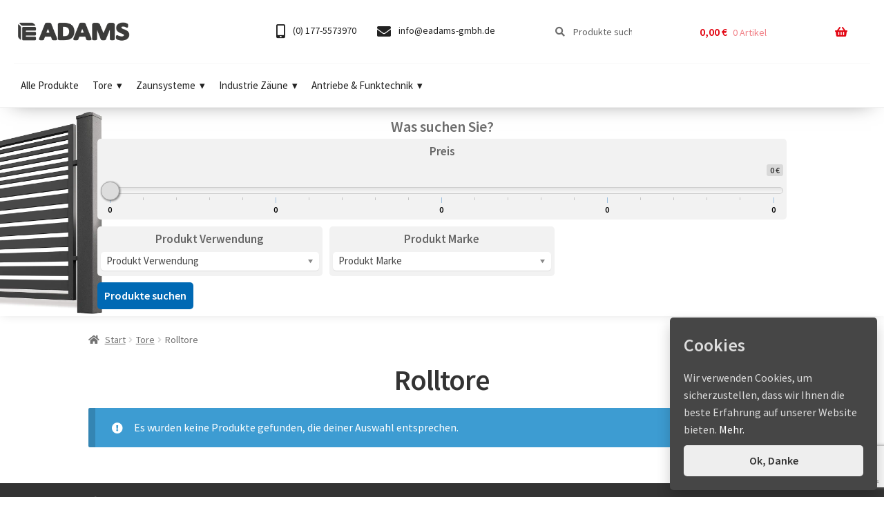

--- FILE ---
content_type: text/html; charset=UTF-8
request_url: https://eadams.de/produkt-kategorie/tore/rolltore/
body_size: 40820
content:
<!doctype html>
<html dir="ltr" lang="de" prefix="og: https://ogp.me/ns#">
<head>
<meta charset="UTF-8">
<meta name="viewport" content="width=device-width, initial-scale=1">
<link rel="profile" href="http://gmpg.org/xfn/11">
<link rel="pingback" href="https://eadams.de/xmlrpc.php">

<title>Rolltore | eadams.de | Adams Tore &amp; Antriebe - Sommer, Wisniowski, Hörmann Vertragshändler</title>

		<!-- All in One SEO 4.9.3 - aioseo.com -->
	<meta name="robots" content="max-image-preview:large" />
	<link rel="canonical" href="https://eadams.de/produkt-kategorie/tore/rolltore/" />
	<meta name="generator" content="All in One SEO (AIOSEO) 4.9.3" />
		<script type="application/ld+json" class="aioseo-schema">
			{"@context":"https:\/\/schema.org","@graph":[{"@type":"BreadcrumbList","@id":"https:\/\/eadams.de\/produkt-kategorie\/tore\/rolltore\/#breadcrumblist","itemListElement":[{"@type":"ListItem","@id":"https:\/\/eadams.de#listItem","position":1,"name":"Home","item":"https:\/\/eadams.de","nextItem":{"@type":"ListItem","@id":"https:\/\/eadams.de\/shop\/#listItem","name":"Shop"}},{"@type":"ListItem","@id":"https:\/\/eadams.de\/shop\/#listItem","position":2,"name":"Shop","item":"https:\/\/eadams.de\/shop\/","nextItem":{"@type":"ListItem","@id":"https:\/\/eadams.de\/produkt-kategorie\/tore\/#listItem","name":"Tore"},"previousItem":{"@type":"ListItem","@id":"https:\/\/eadams.de#listItem","name":"Home"}},{"@type":"ListItem","@id":"https:\/\/eadams.de\/produkt-kategorie\/tore\/#listItem","position":3,"name":"Tore","item":"https:\/\/eadams.de\/produkt-kategorie\/tore\/","nextItem":{"@type":"ListItem","@id":"https:\/\/eadams.de\/produkt-kategorie\/tore\/rolltore\/#listItem","name":"Rolltore"},"previousItem":{"@type":"ListItem","@id":"https:\/\/eadams.de\/shop\/#listItem","name":"Shop"}},{"@type":"ListItem","@id":"https:\/\/eadams.de\/produkt-kategorie\/tore\/rolltore\/#listItem","position":4,"name":"Rolltore","previousItem":{"@type":"ListItem","@id":"https:\/\/eadams.de\/produkt-kategorie\/tore\/#listItem","name":"Tore"}}]},{"@type":"CollectionPage","@id":"https:\/\/eadams.de\/produkt-kategorie\/tore\/rolltore\/#collectionpage","url":"https:\/\/eadams.de\/produkt-kategorie\/tore\/rolltore\/","name":"Rolltore | eadams.de | Adams Tore & Antriebe - Sommer, Wisniowski, H\u00f6rmann Vertragsh\u00e4ndler","inLanguage":"de-DE","isPartOf":{"@id":"https:\/\/eadams.de\/#website"},"breadcrumb":{"@id":"https:\/\/eadams.de\/produkt-kategorie\/tore\/rolltore\/#breadcrumblist"}},{"@type":"Organization","@id":"https:\/\/eadams.de\/#organization","name":"eADAMS GmbH","description":"Adams, Antriebe, Garagentore, Torantriebe, Drehtorantriebe, Schiebetorantriebe, Garagentorantriebe, Industrietorantriebe, Handsender, Lichtschranken, Warnlicht, Funkempf\u00e4nger, Steuerung, Sommer","url":"https:\/\/eadams.de\/","telephone":"+491775573970","logo":{"@type":"ImageObject","url":"https:\/\/eadams.de\/wp-content\/uploads\/2024\/06\/sygnet_2024.png","@id":"https:\/\/eadams.de\/produkt-kategorie\/tore\/rolltore\/#organizationLogo","width":490,"height":471},"image":{"@id":"https:\/\/eadams.de\/produkt-kategorie\/tore\/rolltore\/#organizationLogo"}},{"@type":"WebSite","@id":"https:\/\/eadams.de\/#website","url":"https:\/\/eadams.de\/","name":"eadams.de | Adams Tore & Antriebe - Sommer, Wisniowski, H\u00f6rmann Vertragsh\u00e4ndler","description":"Adams, Antriebe, Garagentore, Torantriebe, Drehtorantriebe, Schiebetorantriebe, Garagentorantriebe, Industrietorantriebe, Handsender, Lichtschranken, Warnlicht, Funkempf\u00e4nger, Steuerung, Sommer","inLanguage":"de-DE","publisher":{"@id":"https:\/\/eadams.de\/#organization"}}]}
		</script>
		<!-- All in One SEO -->

<link rel='dns-prefetch' href='//fonts.googleapis.com' />
<style id='wp-img-auto-sizes-contain-inline-css'>
img:is([sizes=auto i],[sizes^="auto," i]){contain-intrinsic-size:3000px 1500px}
/*# sourceURL=wp-img-auto-sizes-contain-inline-css */
</style>
<style id='classic-theme-styles-inline-css'>
/*! This file is auto-generated */
.wp-block-button__link{color:#fff;background-color:#32373c;border-radius:9999px;box-shadow:none;text-decoration:none;padding:calc(.667em + 2px) calc(1.333em + 2px);font-size:1.125em}.wp-block-file__button{background:#32373c;color:#fff;text-decoration:none}
/*# sourceURL=/wp-includes/css/classic-themes.min.css */
</style>
<link rel='stylesheet' id='contact-form-7-css' href='https://eadams.de/wp-content/plugins/contact-form-7/includes/css/styles.css?ver=6.1.4' media='all' />
<link rel='stylesheet' id='woof-css' href='https://eadams.de/wp-content/plugins/woocommerce-products-filter/css/front.css?ver=cfdbca7c8c4824af99409acf4bd3e243' media='all' />
<link rel='stylesheet' id='chosen-drop-down-css' href='https://eadams.de/wp-content/plugins/woocommerce-products-filter/js/chosen/chosen.min.css?ver=cfdbca7c8c4824af99409acf4bd3e243' media='all' />
<style id='woocommerce-inline-inline-css'>
.woocommerce form .form-row .required { visibility: visible; }
/*# sourceURL=woocommerce-inline-inline-css */
</style>
<link rel='stylesheet' id='pretty-checkbox-css' href='https://eadams.de/wp-content/plugins/deposits-for-woocommerce/assets/css/pretty-checkbox.min.css?ver=1.4.1' media='all' />
<style id='pretty-checkbox-inline-css'>


            .pretty.p-default input:checked~.state label:after,
            .pretty.p-default:not(.p-fill) input:checked~.state.p-primary-o label:after
            {
                            background:  !important;
            }
            .pretty input:checked~.state.p-primary-o label:before, .pretty.p-toggle .state.p-primary-o label:before {
                border-color:  !important;
            }
/*# sourceURL=pretty-checkbox-inline-css */
</style>
<link rel='stylesheet' id='megamenu-css' href='https://eadams.de/wp-content/uploads/maxmegamenu/style.css?ver=2e93c6' media='all' />
<link rel='stylesheet' id='storefront-style-css' href='https://eadams.de/wp-content/themes/storefront/style.css?ver=4.6.2' media='all' />
<style id='storefront-style-inline-css'>

			.main-navigation ul li a,
			.site-title a,
			ul.menu li a,
			.site-branding h1 a,
			button.menu-toggle,
			button.menu-toggle:hover,
			.handheld-navigation .dropdown-toggle {
				color: #333333;
			}

			button.menu-toggle,
			button.menu-toggle:hover {
				border-color: #333333;
			}

			.main-navigation ul li a:hover,
			.main-navigation ul li:hover > a,
			.site-title a:hover,
			.site-header ul.menu li.current-menu-item > a {
				color: #747474;
			}

			table:not( .has-background ) th {
				background-color: #f8f8f8;
			}

			table:not( .has-background ) tbody td {
				background-color: #fdfdfd;
			}

			table:not( .has-background ) tbody tr:nth-child(2n) td,
			fieldset,
			fieldset legend {
				background-color: #fbfbfb;
			}

			.site-header,
			.secondary-navigation ul ul,
			.main-navigation ul.menu > li.menu-item-has-children:after,
			.secondary-navigation ul.menu ul,
			.storefront-handheld-footer-bar,
			.storefront-handheld-footer-bar ul li > a,
			.storefront-handheld-footer-bar ul li.search .site-search,
			button.menu-toggle,
			button.menu-toggle:hover {
				background-color: #ffffff;
			}

			p.site-description,
			.site-header,
			.storefront-handheld-footer-bar {
				color: #404040;
			}

			button.menu-toggle:after,
			button.menu-toggle:before,
			button.menu-toggle span:before {
				background-color: #333333;
			}

			h1, h2, h3, h4, h5, h6, .wc-block-grid__product-title {
				color: #333333;
			}

			.widget h1 {
				border-bottom-color: #333333;
			}

			body,
			.secondary-navigation a {
				color: #6d6d6d;
			}

			.widget-area .widget a,
			.hentry .entry-header .posted-on a,
			.hentry .entry-header .post-author a,
			.hentry .entry-header .post-comments a,
			.hentry .entry-header .byline a {
				color: #727272;
			}

			a {
				color: #0069b4;
			}

			a:focus,
			button:focus,
			.button.alt:focus,
			input:focus,
			textarea:focus,
			input[type="button"]:focus,
			input[type="reset"]:focus,
			input[type="submit"]:focus,
			input[type="email"]:focus,
			input[type="tel"]:focus,
			input[type="url"]:focus,
			input[type="password"]:focus,
			input[type="search"]:focus {
				outline-color: #0069b4;
			}

			button, input[type="button"], input[type="reset"], input[type="submit"], .button, .widget a.button {
				background-color: #eeeeee;
				border-color: #eeeeee;
				color: #333333;
			}

			button:hover, input[type="button"]:hover, input[type="reset"]:hover, input[type="submit"]:hover, .button:hover, .widget a.button:hover {
				background-color: #d5d5d5;
				border-color: #d5d5d5;
				color: #333333;
			}

			button.alt, input[type="button"].alt, input[type="reset"].alt, input[type="submit"].alt, .button.alt, .widget-area .widget a.button.alt {
				background-color: #333333;
				border-color: #333333;
				color: #ffffff;
			}

			button.alt:hover, input[type="button"].alt:hover, input[type="reset"].alt:hover, input[type="submit"].alt:hover, .button.alt:hover, .widget-area .widget a.button.alt:hover {
				background-color: #1a1a1a;
				border-color: #1a1a1a;
				color: #ffffff;
			}

			.pagination .page-numbers li .page-numbers.current {
				background-color: #e6e6e6;
				color: #636363;
			}

			#comments .comment-list .comment-content .comment-text {
				background-color: #f8f8f8;
			}

			.site-footer {
				background-color: #e1eaea;
				color: #4299e5;
			}

			.site-footer a:not(.button):not(.components-button) {
				color: #333333;
			}

			.site-footer .storefront-handheld-footer-bar a:not(.button):not(.components-button) {
				color: #333333;
			}

			.site-footer h1, .site-footer h2, .site-footer h3, .site-footer h4, .site-footer h5, .site-footer h6, .site-footer .widget .widget-title, .site-footer .widget .widgettitle {
				color: #333333;
			}

			.page-template-template-homepage.has-post-thumbnail .type-page.has-post-thumbnail .entry-title {
				color: #000000;
			}

			.page-template-template-homepage.has-post-thumbnail .type-page.has-post-thumbnail .entry-content {
				color: #000000;
			}

			@media screen and ( min-width: 768px ) {
				.secondary-navigation ul.menu a:hover {
					color: #595959;
				}

				.secondary-navigation ul.menu a {
					color: #404040;
				}

				.main-navigation ul.menu ul.sub-menu,
				.main-navigation ul.nav-menu ul.children {
					background-color: #f0f0f0;
				}

				.site-header {
					border-bottom-color: #f0f0f0;
				}
			}

				.sp-fixed-width .site {
					background-color:#ffffff;
				}
			

				.checkout-slides .sp-checkout-control-nav li a:after {
					background-color:#ffffff;
					border: 4px solid #d7d7d7;
				}

				.checkout-slides .sp-checkout-control-nav li:nth-child(2) a.flex-active:after {
					border: 4px solid #d7d7d7;
				}

				.checkout-slides .sp-checkout-control-nav li a:before,
				.checkout-slides .sp-checkout-control-nav li:nth-child(2) a.flex-active:before  {
					background-color:#d7d7d7;
				}

				.checkout-slides .sp-checkout-control-nav li:nth-child(2) a:before {
					background-color:#ebebeb;
				}

				.checkout-slides .sp-checkout-control-nav li:nth-child(2) a:after {
					border: 4px solid #ebebeb;
				}
			
/*# sourceURL=storefront-style-inline-css */
</style>
<link rel='stylesheet' id='storefront-icons-css' href='https://eadams.de/wp-content/themes/storefront/assets/css/base/icons.css?ver=4.6.2' media='all' />
<link rel='stylesheet' id='storefront-fonts-css' href='https://fonts.googleapis.com/css?family=Source+Sans+Pro%3A400%2C300%2C300italic%2C400italic%2C600%2C700%2C900&#038;subset=latin%2Clatin-ext&#038;ver=4.6.2' media='all' />
<link rel='stylesheet' id='woocommerce-gzd-layout-css' href='https://eadams.de/wp-content/plugins/woocommerce-germanized/build/static/layout-styles.css?ver=3.20.5' media='all' />
<style id='woocommerce-gzd-layout-inline-css'>
.woocommerce-checkout .shop_table { background-color: #eeeeee; } .product p.deposit-packaging-type { font-size: 1.25em !important; } p.woocommerce-shipping-destination { display: none; }
                .wc-gzd-nutri-score-value-a {
                    background: url(https://eadams.de/wp-content/plugins/woocommerce-germanized/assets/images/nutri-score-a.svg) no-repeat;
                }
                .wc-gzd-nutri-score-value-b {
                    background: url(https://eadams.de/wp-content/plugins/woocommerce-germanized/assets/images/nutri-score-b.svg) no-repeat;
                }
                .wc-gzd-nutri-score-value-c {
                    background: url(https://eadams.de/wp-content/plugins/woocommerce-germanized/assets/images/nutri-score-c.svg) no-repeat;
                }
                .wc-gzd-nutri-score-value-d {
                    background: url(https://eadams.de/wp-content/plugins/woocommerce-germanized/assets/images/nutri-score-d.svg) no-repeat;
                }
                .wc-gzd-nutri-score-value-e {
                    background: url(https://eadams.de/wp-content/plugins/woocommerce-germanized/assets/images/nutri-score-e.svg) no-repeat;
                }
            
/*# sourceURL=woocommerce-gzd-layout-inline-css */
</style>
<link rel='stylesheet' id='storefront-woocommerce-style-css' href='https://eadams.de/wp-content/themes/storefront/assets/css/woocommerce/woocommerce.css?ver=4.6.2' media='all' />
<style id='storefront-woocommerce-style-inline-css'>
@font-face {
				font-family: star;
				src: url(https://eadams.de/wp-content/plugins/woocommerce/assets/fonts/star.eot);
				src:
					url(https://eadams.de/wp-content/plugins/woocommerce/assets/fonts/star.eot?#iefix) format("embedded-opentype"),
					url(https://eadams.de/wp-content/plugins/woocommerce/assets/fonts/star.woff) format("woff"),
					url(https://eadams.de/wp-content/plugins/woocommerce/assets/fonts/star.ttf) format("truetype"),
					url(https://eadams.de/wp-content/plugins/woocommerce/assets/fonts/star.svg#star) format("svg");
				font-weight: 400;
				font-style: normal;
			}
			@font-face {
				font-family: WooCommerce;
				src: url(https://eadams.de/wp-content/plugins/woocommerce/assets/fonts/WooCommerce.eot);
				src:
					url(https://eadams.de/wp-content/plugins/woocommerce/assets/fonts/WooCommerce.eot?#iefix) format("embedded-opentype"),
					url(https://eadams.de/wp-content/plugins/woocommerce/assets/fonts/WooCommerce.woff) format("woff"),
					url(https://eadams.de/wp-content/plugins/woocommerce/assets/fonts/WooCommerce.ttf) format("truetype"),
					url(https://eadams.de/wp-content/plugins/woocommerce/assets/fonts/WooCommerce.svg#WooCommerce) format("svg");
				font-weight: 400;
				font-style: normal;
			}

			a.cart-contents,
			.site-header-cart .widget_shopping_cart a {
				color: #333333;
			}

			a.cart-contents:hover,
			.site-header-cart .widget_shopping_cart a:hover,
			.site-header-cart:hover > li > a {
				color: #747474;
			}

			table.cart td.product-remove,
			table.cart td.actions {
				border-top-color: #ffffff;
			}

			.storefront-handheld-footer-bar ul li.cart .count {
				background-color: #333333;
				color: #ffffff;
				border-color: #ffffff;
			}

			.woocommerce-tabs ul.tabs li.active a,
			ul.products li.product .price,
			.onsale,
			.wc-block-grid__product-onsale,
			.widget_search form:before,
			.widget_product_search form:before {
				color: #6d6d6d;
			}

			.woocommerce-breadcrumb a,
			a.woocommerce-review-link,
			.product_meta a {
				color: #727272;
			}

			.wc-block-grid__product-onsale,
			.onsale {
				border-color: #6d6d6d;
			}

			.star-rating span:before,
			.quantity .plus, .quantity .minus,
			p.stars a:hover:after,
			p.stars a:after,
			.star-rating span:before,
			#payment .payment_methods li input[type=radio]:first-child:checked+label:before {
				color: #0069b4;
			}

			.widget_price_filter .ui-slider .ui-slider-range,
			.widget_price_filter .ui-slider .ui-slider-handle {
				background-color: #0069b4;
			}

			.order_details {
				background-color: #f8f8f8;
			}

			.order_details > li {
				border-bottom: 1px dotted #e3e3e3;
			}

			.order_details:before,
			.order_details:after {
				background: -webkit-linear-gradient(transparent 0,transparent 0),-webkit-linear-gradient(135deg,#f8f8f8 33.33%,transparent 33.33%),-webkit-linear-gradient(45deg,#f8f8f8 33.33%,transparent 33.33%)
			}

			#order_review {
				background-color: #ffffff;
			}

			#payment .payment_methods > li .payment_box,
			#payment .place-order {
				background-color: #fafafa;
			}

			#payment .payment_methods > li:not(.woocommerce-notice) {
				background-color: #f5f5f5;
			}

			#payment .payment_methods > li:not(.woocommerce-notice):hover {
				background-color: #f0f0f0;
			}

			.woocommerce-pagination .page-numbers li .page-numbers.current {
				background-color: #e6e6e6;
				color: #636363;
			}

			.wc-block-grid__product-onsale,
			.onsale,
			.woocommerce-pagination .page-numbers li .page-numbers:not(.current) {
				color: #6d6d6d;
			}

			p.stars a:before,
			p.stars a:hover~a:before,
			p.stars.selected a.active~a:before {
				color: #6d6d6d;
			}

			p.stars.selected a.active:before,
			p.stars:hover a:before,
			p.stars.selected a:not(.active):before,
			p.stars.selected a.active:before {
				color: #0069b4;
			}

			.single-product div.product .woocommerce-product-gallery .woocommerce-product-gallery__trigger {
				background-color: #eeeeee;
				color: #333333;
			}

			.single-product div.product .woocommerce-product-gallery .woocommerce-product-gallery__trigger:hover {
				background-color: #d5d5d5;
				border-color: #d5d5d5;
				color: #333333;
			}

			.button.added_to_cart:focus,
			.button.wc-forward:focus {
				outline-color: #0069b4;
			}

			.added_to_cart,
			.site-header-cart .widget_shopping_cart a.button,
			.wc-block-grid__products .wc-block-grid__product .wp-block-button__link {
				background-color: #eeeeee;
				border-color: #eeeeee;
				color: #333333;
			}

			.added_to_cart:hover,
			.site-header-cart .widget_shopping_cart a.button:hover,
			.wc-block-grid__products .wc-block-grid__product .wp-block-button__link:hover {
				background-color: #d5d5d5;
				border-color: #d5d5d5;
				color: #333333;
			}

			.added_to_cart.alt, .added_to_cart, .widget a.button.checkout {
				background-color: #333333;
				border-color: #333333;
				color: #ffffff;
			}

			.added_to_cart.alt:hover, .added_to_cart:hover, .widget a.button.checkout:hover {
				background-color: #1a1a1a;
				border-color: #1a1a1a;
				color: #ffffff;
			}

			.button.loading {
				color: #eeeeee;
			}

			.button.loading:hover {
				background-color: #eeeeee;
			}

			.button.loading:after {
				color: #333333;
			}

			@media screen and ( min-width: 768px ) {
				.site-header-cart .widget_shopping_cart,
				.site-header .product_list_widget li .quantity {
					color: #404040;
				}

				.site-header-cart .widget_shopping_cart .buttons,
				.site-header-cart .widget_shopping_cart .total {
					background-color: #f5f5f5;
				}

				.site-header-cart .widget_shopping_cart {
					background-color: #f0f0f0;
				}
			}
				.storefront-product-pagination a {
					color: #6d6d6d;
					background-color: #ffffff;
				}
				.storefront-sticky-add-to-cart {
					color: #6d6d6d;
					background-color: #ffffff;
				}

				.storefront-sticky-add-to-cart a:not(.button) {
					color: #333333;
				}

				.woocommerce-message {
					background-color: #0f834d !important;
					color: #ffffff !important;
				}

				.woocommerce-message a,
				.woocommerce-message a:hover,
				.woocommerce-message .button,
				.woocommerce-message .button:hover {
					color: #ffffff !important;
				}

				.woocommerce-info {
					background-color: #3D9CD2 !important;
					color: #ffffff !important;
				}

				.woocommerce-info a,
				.woocommerce-info a:hover,
				.woocommerce-info .button,
				.woocommerce-info .button:hover {
					color: #ffffff !important;
				}

				.woocommerce-error {
					background-color: #e2401c !important;
					color: #ffffff !important;
				}

				.woocommerce-error a,
				.woocommerce-error a:hover,
				.woocommerce-error .button,
				.woocommerce-error .button:hover {
					color: #ffffff !important;
				}

			

				.star-rating span:before,
				.star-rating:before {
					color: #FFA200;
				}

				.star-rating:before {
					opacity: 0.25;
				}
			
/*# sourceURL=storefront-woocommerce-style-inline-css */
</style>
<link rel='stylesheet' id='storefront-child-style-css' href='https://eadams.de/wp-content/themes/storefront-child/style.css?ver=1.0.0' media='all' />
<link rel='stylesheet' id='storefront-woocommerce-brands-style-css' href='https://eadams.de/wp-content/themes/storefront/assets/css/woocommerce/extensions/brands.css?ver=4.6.2' media='all' />
<link rel='stylesheet' id='sp-header-frontend-css' href='https://eadams.de/wp-content/plugins/storefront-powerpack/includes/customizer/header/assets/css/sp-header-frontend.css?ver=1.4.2' media='all' />
<link rel='stylesheet' id='sp-sticky-header-css' href='https://eadams.de/wp-content/plugins/storefront-powerpack/includes/customizer/header/assets/css/sp-sticky-header.css?ver=1.4.2' media='all' />
<link rel='stylesheet' id='sp-styles-css' href='https://eadams.de/wp-content/plugins/storefront-powerpack/includes/customizer/shop/../../../assets/css/style.css?ver=1.4.2' media='all' />
<script src="https://eadams.de/wp-includes/js/jquery/jquery.min.js?ver=3.7.1" id="jquery-core-js"></script>
<script src="https://eadams.de/wp-includes/js/jquery/jquery-migrate.min.js?ver=3.4.1" id="jquery-migrate-js"></script>
<script src="https://eadams.de/wp-content/plugins/woocommerce/assets/js/jquery-blockui/jquery.blockUI.min.js?ver=2.7.0-wc.10.4.3" id="wc-jquery-blockui-js" defer data-wp-strategy="defer"></script>
<script src="https://eadams.de/wp-content/plugins/woocommerce/assets/js/js-cookie/js.cookie.min.js?ver=2.1.4-wc.10.4.3" id="wc-js-cookie-js" defer data-wp-strategy="defer"></script>
<script id="woocommerce-js-extra">
var woocommerce_params = {"ajax_url":"/wp-admin/admin-ajax.php","wc_ajax_url":"/?wc-ajax=%%endpoint%%","i18n_password_show":"Passwort anzeigen","i18n_password_hide":"Passwort ausblenden"};
//# sourceURL=woocommerce-js-extra
</script>
<script src="https://eadams.de/wp-content/plugins/woocommerce/assets/js/frontend/woocommerce.min.js?ver=10.4.3" id="woocommerce-js" defer data-wp-strategy="defer"></script>
<script id="wc-cart-fragments-js-extra">
var wc_cart_fragments_params = {"ajax_url":"/wp-admin/admin-ajax.php","wc_ajax_url":"/?wc-ajax=%%endpoint%%","cart_hash_key":"wc_cart_hash_0f10950d745e0dac8217a9d48abe43c1","fragment_name":"wc_fragments_0f10950d745e0dac8217a9d48abe43c1","request_timeout":"5000"};
//# sourceURL=wc-cart-fragments-js-extra
</script>
<script src="https://eadams.de/wp-content/plugins/woocommerce/assets/js/frontend/cart-fragments.min.js?ver=10.4.3" id="wc-cart-fragments-js" defer data-wp-strategy="defer"></script>
<script id="wc-gzd-unit-price-observer-queue-js-extra">
var wc_gzd_unit_price_observer_queue_params = {"ajax_url":"/wp-admin/admin-ajax.php","wc_ajax_url":"/?wc-ajax=%%endpoint%%","refresh_unit_price_nonce":"ead25c104d"};
//# sourceURL=wc-gzd-unit-price-observer-queue-js-extra
</script>
<script src="https://eadams.de/wp-content/plugins/woocommerce-germanized/build/static/unit-price-observer-queue.js?ver=3.20.5" id="wc-gzd-unit-price-observer-queue-js" defer data-wp-strategy="defer"></script>
<script src="https://eadams.de/wp-content/plugins/woocommerce/assets/js/accounting/accounting.min.js?ver=0.4.2" id="wc-accounting-js"></script>
<script id="wc-gzd-unit-price-observer-js-extra">
var wc_gzd_unit_price_observer_params = {"wrapper":".product","price_selector":{"p.price":{"is_total_price":false,"is_primary_selector":true,"quantity_selector":""}},"replace_price":"1","product_id":"","price_decimal_sep":",","price_thousand_sep":".","qty_selector":"input.quantity, input.qty","refresh_on_load":""};
//# sourceURL=wc-gzd-unit-price-observer-js-extra
</script>
<script src="https://eadams.de/wp-content/plugins/woocommerce-germanized/build/static/unit-price-observer.js?ver=3.20.5" id="wc-gzd-unit-price-observer-js" defer data-wp-strategy="defer"></script>
<script src="https://eadams.de/wp-content/plugins/storefront-powerpack/includes/customizer/header/assets/js/sp-sticky-header.min.js?ver=1.4.2" id="sp-sticky-script-js"></script>

<!-- This website runs the Product Feed PRO for WooCommerce by AdTribes.io plugin - version woocommercesea_option_installed_version -->
<link rel="preconnect" href="https://fonts.googleapis.com"/>
<link rel="icon" type="image/png" sizes="16x16" href="/favicon-16x16.png">
<link rel="icon" type="image/png" sizes="32x32" href="/favicon-32x32.png">
<link rel="apple-touch-icon" sizes="180x180" href="/apple-touch-icon.png">
<script>

jQuery(document).ready(function ($) {

  jQuery(document).ready(function(){
    setInterval(function () {
        moveRight();
    }, 3000);
  });
  
	var slideCount = $('#slider ul li').length;
	var slideWidth = $('#slider ul li').width();
	var slideHeight = $('#slider ul li').height();
	var sliderUlWidth = slideCount * slideWidth;
	
	
	$('#slider ul').css({ width: sliderUlWidth, marginLeft: - slideWidth });
	
    $('#slider ul li:last-child').prependTo('#slider ul');

    function moveLeft() {
        $('#slider ul').animate({
            left: + slideWidth
        }, 200, function () {
            $('#slider ul li:last-child').prependTo('#slider ul');
            $('#slider ul').css('left', '');
        });
    };

    function moveRight() {
        $('#slider ul').animate({
            left: - slideWidth
        }, 200, function () {
            $('#slider ul li:first-child').appendTo('#slider ul');
            $('#slider ul').css('left', '');
        });
    };

    $('a.control_prev').click(function () {
        moveLeft();
    });

    $('a.control_next').click(function () {
        moveRight();
    });

});

</script>
<style>
#auction img {margin: 0 auto;}
#wrapper {max-width:100%; margin:0 auto;}
#top_bg {width:100%; min-height: 100px;}
#bar_top {width:100%; float: left; margin: 0 auto;}
#bar_box {float: left; width:100%;}	
.photo_description1 .highlight:first-child img {max-width: 95%;}
.description {float:left; padding:15px; width:100%; font-size:14px; height:auto; max-width:100%; box-sizing: border-box;}
.big1 {font-size:40px; font-weight:600; letter-spacing:-3px; margin-bottom:0px; line-height:34px; color:#333;}
.sub1 {font-size:24px; font-weight:600; margin-bottom:10px;}
.sub2 {font-size:18px; font-weight:500; margin-bottom:10px;}
.textcenter {text-align: center;}
.light {height:auto; width:100%; background: #ffffff; margin: 0 auto; clear:both; margin-bottom:10px; font-size:14px; float:left; border-top: 1px solid #f2f2f2; border-bottom: 1px solid #f2f2f2;}
.light h1 {font-size:24px; padding-bottom:15px; font-weight: bold;}
.light p {color:#6e6e6e; font-size:14px;}
.security .description h1 {font-size:26px; font-weight: bold; color: #666; padding: 15px;}
.security .description p {color: #666; padding: 15px;}
.sicher {float:right; width:130px; margin-top:-30px;}
#auction {margin:0 auto; width:100%; float:left; border-top:1px solid #f2f2f2;}
.foot {width:100%; float:left; margin-bottom:15px;}
.fivecol img, .fourcol img, .threecol img, .twocol2 img, .twocol img, #courier img, #hersteller img, #madeingermany img, #mehrpower img, #legende img, #preisvorschlag img, #wifi img, .resize img {max-width:100%;}
.threecol3 img, .fourcol3 img, .twocol3 img {max-width:100%; margin-bottom: 10px;}
#about, #comments, #products {margin-top:25px; float:right; width:50px; margin-right:10px;}
#about:hover, #comments:hover, #products:hover {opacity: 0.5; filter: alpha(opacity=50);}
#adams {float:left; margin-left:15px; margin-top:15px;}
.description p, .description strong, .description em, .description q, .description small, .description a:hover {color: #6e6e6e; font-size: 14px;}
.description a {color: #024184; font-size: 14px;}
.description h1 {color: #024184; font-size: 26px; font-weight: bold; text-align: center;}
.description h2 {color: #6e6e6e; font-size: 24px; font-weight: bold;}
.description h3 {color: #6e6e6e; font-size: 22px; font-weight: bold;}
.description h4 {color: #6e6e6e; font-size: 20px; font-weight: bold;}
.description h5 {color: #6e6e6e; font-size: 18px; font-weight: bold;}
.description h6 {color: #6e6e6e; font-size: 16px; font-weight: bold;}
.photo_description1 img, .description img {max-width: 100%;}
.blue {color: #024184; font-weight: bold;}
.centered {max-width: 50%; margin: 0 auto;}
.threecol {float: left; margin-bottom:30px; width:33%;}
.threecol3 {float: left; margin-bottom:30px; width:33%; text-align: center; padding: 10px; box-sizing: border-box;}
.twocol {float: left; margin-bottom:30px; width:49%;}
.twocol2 {float: left; margin-bottom:30px; width:44%;}
.twocol3 {display: inline-block; width:49%; vertical-align: top; text-align: center; padding: 10px; box-sizing: border-box;}
.threecol2 {float: left; margin-bottom:30px; width:30%;}
.fourcol {float: left; margin-bottom:30px; width:24%; text-align: center;}
.fourcol2 {display: inline-block; margin-bottom:30px; width:24%; vertical-align: middle;}
.fourcol3 {display: inline-block; width:24%; vertical-align: top; text-align: center; padding: 10px; box-sizing: border-box;}
.fivecol {float: left; margin-bottom:30px; width:19%; text-align: center;}
.highlight {display: inline-block; vertical-align: middle; float: unset; max-width: 85%;}
.colors {display: inline-block; padding: 5px; max-width: 184px; text-align: center; vertical-align: top;}
.colors127 {display: inline-block; padding: 5px; max-width: 157px; text-align: center; vertical-align: top;}
.colors127true {display: inline-block; padding: 5px; max-width: 127px; text-align: center; vertical-align: top;}
.legende {display: inline-block; padding: 5px; max-width: 110px; text-align: center; vertical-align: top;}
.arten {display: inline-block; padding: 5px; max-width: 238px; text-align: center; vertical-align: top;}
.subtitles {margin-top: 10px; display: inline-block; width: 100%; text-align: center;}
.autocenter {margin: 0 auto; display: table; max-width: 100%;}
.muster {display: inline-block; padding: 5px; max-width: 355px; text-align: center; vertical-align: top;}
.gallery {float:left; box-sizing: border-box; padding: 5px; max-width: 25%; text-align: center; max-height: 250px; overflow: hidden;}
.gallery-container {display: flex; flex-wrap: wrap;}
.gallery-column {flex: 25%; max-width: 25%; padding: 0 5px; box-sizing: border-box;}
.gallery-column img {margin-top: 10px !important; width: 100%;}
ol.circlelist {display: block; padding: 0 0 0 26px; list-style: none; overflow: hidden; counter-reset: numList;}
ol.circlelist li {padding: 1px 5px 1px 5px; position: relative;	line-height: 22px;}
ol.circlelist li::before {counter-increment: numList; content: counter(numList); float: left; position: absolute; left: -26px; text-align: center; color: #ededed; line-height: 22px; width: 22px; height: 22px; background: #3c3c3c; -moz-border-radius: 999px; border-radius: 999px;}
ol.circlepaket {display: block; padding: 0 0 0 26px; list-style: none; overflow: hidden; counter-reset: numList;}
ol.circlepaket li {padding: 1px 5px 1px 5px; position: relative;	line-height: 22px;}
ol.circlepaket li::before {counter-increment: numList; content: counter(numList); float: left; position: absolute; left: -26px; text-align: center; color: #ededed; line-height: 22px; width: 22px; height: 22px; background: #024184; -moz-border-radius: 999px; border-radius: 999px;}
ol.circlepaket li:nth-last-child(1)::before, ol.circlepaket li:nth-last-child(2)::before {background: #979797;}
.stange span {float: left; text-align: center; color: #ededed; line-height: 22px; width: 22px; height: 22px; background: #ff7e00; -moz-border-radius: 999px; border-radius: 999px; margin-right: 8px;}
.stange {color: #333 !important; line-height: 22px; margin-top: 1px;}
.highlight img {border-radius: 0px; margin: 0 auto; display: block;}
#contentgal, #contentgaldesc {width: 100%;}
.security {background: #f2f2f2; height:auto; float:left; width:100%;}
#copy {float:left; width:100%; text-align: center; font-size: 11px; font-weight: bold; color: #333; margin-bottom: 15px;}
.buttonhover:hover, .twocol2 img:hover {filter: alpha(opacity=50); opacity: 0.5;}
#legende {text-align: center;}
#paket, #erfahrung {background: #f4f4f4;}
.merkmale {margin: 0 auto;}
.merkmale td {padding: 7px; font-size: 13px;}
.merkmale tr:nth-child(odd) {background-color: #efefef;}
.m1 {background: #ff0000 !important;}
.m1 td {color: #fff; font-weight: 600;}
.art {color: #fff; background: #f00; padding: 5px;}
.art strong {color: #fff;}
label .art {background: #fff; color: #0069b4;}
.m2 {background: #f9f9f9; font-weight: 600;}
.responsivetable {overflow-x:auto;}
#legende {width: 100%; float: left;}
.negativ {background: #bf051e; color: #fff; padding: 5px 13px 5px 10px; line-height: 52px;}
#madeingermany {border-bottom: 1px solid #f2f2f2; padding-top: 15px; padding-bottom: 15px;}
.photo_description1 {margin-top: 15px;}
.resize {padding: 0; margin: 0;}

@media screen and (max-width: 650px) {
label {font-size: 20px;}
label:before {margin: 0; font-size: 18px;}
.fivecol, .fourcol, .fourcol2, .fourcol3, .twocol, .twocol3, .autocenter, .threecol, .threecol3 {width:100%;}
}

@media screen and (max-width: 450px) {
label {padding: 15px;}
#adams img {margin: 0 auto; display: block; margin-top:20px;}
#top_bg {min-height: 190px;}
#adams {margin-left: 0; width: 100%;} 
#menu_top img {margin: 0 auto; display: block;}
#about, #comments, #products {width: 33%; margin-right: 0;}
#menu_top, .sicher, .fivecol, .fourcol, .fourcol2, .fourcol3, .twocol, .twocol3, .autocenter, .threecol, .threecol3 {width:100%;}
}
</style>
<style>
.storefront-product-section {display: none;}	
.home #content {background: #efefef;}	
.legal-price-info {margin-top: 15px;}
.readonly {background: #efefef !important; border: none !important;}
#product_inq input[type="text"], #product_inq input[type="email"], #product_inq select, #product_inq textarea {background-color: #fff; border: 1px solid #f1f1f1;}
.product-type-simple .cfbutton {display: none !important;}
.product-type-variable .woocommerce-variation-add-to-cart, .product-type-variable .wc-gzd-product-addons-shopmarks {display: none !important;}
.wc-pao-addon-image-swatch-select, .wc-pao-addon-schreiben-sie-bei-bedarf-genaue-abmessungen-auf-in-mm {display:none;}
.wc-pao-addon-image-swatch {display:inline-block; outline:1px solid #ddd; padding:2px; margin-right:5px; margin-bottom:2px;}
.wc-pao-addon-image-swatch:active, .wc-pao-addon-image-swatch:focus, .wc-pao-addon-image-swatch:hover {outline:1px solid #666;}
.wc-pao-addon-image-swatch.selected {outline-color:#0f834d; outline-width:2px;}
.wc-pao-addon-image-swatch img {max-width:65px; max-height:65px;}
.wc-pao-addon-heading {margin:1em 0 0;}
.wc-pao-addon {margin:0 0 1em; padding:0 2px;}
.wc-pao-addon p {margin:0;}
.wc-pao-addon .wc-pao-addon-name {margin:0; display:inline-block;}
.wc-pao-addon label.wc-pao-addon-name {font-weight:700;}
.wc-pao-addon .wc-pao-addon-description {font-style:italic;}
.wc-pao-addon .wc-pao-addon-wrap {margin:.5em 0 0 0;}
.wc-pao-addon .wc-pao-addon-wrap select {width:auto; min-width:50%;}
.wc-pao-addon .wc-pao-addon-wrap .wc-pao-addon-checkbox {align-self:center; margin-right:4px;}
.wc-pao-addon .wc-pao-addon-wrap .wc-pao-addon-radio {align-self:center;}
.wc-pao-cart-quantity-field input {background:0 0!important; outline:0!important; border:0!important; box-shadow:none!important;}
.wc-pao-addon .wc-pao-addon-wrap label {display:flex;}
.wc-pao-addon abbr.required {text-decoration:none!important;}
div.product-addon-totals {margin:20px 0 40px 0; padding:20px 0 0 0; border-top:1px solid #eee; border-bottom:1px solid #eee; overflow:hidden;}
div.product-addon-totals ul {list-style:none; margin:0;}
div.product-addon-totals ul li {display:flex; justify-content:space-between; padding:5px 0;}
div.product-addon-totals ul li.wc-pao-row-quantity-based {padding-left:20px;}
div.product-addon-totals .wc-pao-subtotal-line {justify-content:flex-end; background: #efefef; padding:10px; margin-top:20px;}
.single-product div.product div.product-addon-totals .wc-pao-subtotal-line p.price {margin:0;}
.tips {cursor:help; text-decoration:none;}
img.tips {padding:5px 0 0;}
#tiptip_holder {display:none; z-index:8675309; position:absolute; top:0; left:0;}
#tiptip_holder.tip_top {padding-bottom:5px;}
#tiptip_holder.tip_top #tiptip_arrow_inner {margin-top:-7px; margin-left:-6px; border-top-color:#333;}
#tiptip_holder.tip_bottom {padding-top:5px;}
#tiptip_holder.tip_bottom #tiptip_arrow_inner {margin-top:-5px; margin-left:-6px; border-bottom-color:#333;}
#tiptip_holder.tip_right {padding-left:5px;}
#tiptip_holder.tip_right #tiptip_arrow_inner {margin-top:-6px; margin-left:-5px; border-right-color:#333;}
#tiptip_holder.tip_left {padding-right:5px;}
#tiptip_holder.tip_left #tiptip_arrow_inner {margin-top:-6px; margin-left:-7px; border-left-color:#333;}
#tiptip_content, .chart-tooltip, .wc_error_tip {color:#fff; font-size:.8em; max-width:150px; background:#333; text-align:center; border-radius:3px; padding:.618em 1em; box-shadow:0 1px 3px rgba(0,0,0,.2);}
#tiptip_content code, .chart-tooltip code, .wc_error_tip code {padding:1px; background:#888;}
#tiptip_arrow, #tiptip_arrow_inner {position:absolute; border-color:transparent; border-style:solid; border-width:6px; height:0; width:0;}
.wc-pao-addon-checkbox-required-error {color:#e2401c;}
.irs-from, .irs-to, .irs-single {background: #e30613 !important;}
.storefront-handheld-footer-bar ul li > a {background: #999;}
.storefront-handheld-footer-bar ul li > a:active::before {color: #0069b4;}	
.col-full {max-width: 80%;}
#slider {position: relative; overflow: hidden; max-width: 100%;}
#slider ul {position: relative; margin: 0; padding: 0; height: 400px; list-style: none;}
#slider ul li {position: relative; display: block; float: left; margin: 0; padding: 0; width: 1920px; height: 400px; background: #ccc; text-align: center; line-height: 400px;}
a.control_prev, a.control_next {position: absolute; top: 40%; z-index: 999; display: block; padding: 20px; width: auto; height: auto; background: #2a2a2a; color: #fff; text-decoration: none; font-weight: 600; font-size: 18px; opacity: 0.8; cursor: pointer;}
a.control_prev:hover, a.control_next:hover {opacity: 1; -webkit-transition: all 0.2s ease;}
a.control_prev {border-radius: 0 2px 2px 0;}
a.control_next {right: 0; border-radius: 2px 0 0 2px;}
.sp-header-row {display: flex; justify-content: center; align-items: center;}
#post-172 .fas {font-size: 50px;}
.wc-pao-addon-image-swatch {outline: none;}
.wc-pao-addon-image-swatch.selected {outline-color: #0069b4; outline-width: 6px;}
.pretty input:checked ~ .state.p-success label::after, .pretty.p-toggle .state.p-success label::after {background-color: #0069b4 !important;}
.variations_form .label, .variations_form label {font-weight: bold;}
.single_variation_wrap .required {display: none;}
.woocommerce-variation-availability .deposit-notice-variation {display: none;}
.single-product div.product .summary {margin-bottom: 15px !important; display: block;}
.beschreibungtable {width: 50%; vertical-align: middle;}
.storefront-full-width-content .woocommerce-tabs ul.tabs {width: 100%; margin-right: 0;}
.storefront-full-width-content .woocommerce-tabs .panel {width: 100%;}
.reset_variations {display: none !important;}
.single-product div.product table.variations select {max-width: 100%; width: 100%;}
.product-addon-totals .price {font-size: unset !important;}
.wpcf7-form-control-wrap.checkbox-69 span {margin-bottom: 20px; margin-left: 0px;}
#mega-menu-wrap-secondary #mega-menu-secondary > li.mega-menu-item > a.mega-menu-link {line-height: 59px;}
.wpcf7-form-control.wpcf7-submit, .single-product div.product form.cart .quantity input {border-radius: 5px 5px 5px 5px; -moz-border-radius: 5px 5px 5px 5px; -webkit-border-radius: 5px 5px 5px 5px;}
a.control_next {border-radius: 5px 0 0 5px !important;}
a.control_prev {border-radius: 0 5px 5px 0 !important;}
.storefront-handheld-footer-bar ul li.cart .count {border: none;}
.single-product div.product form.cart .quantity, .single-product div.product form.cart {margin-right: 5px;}
.single-product div.product form.cart, .cfbutton {margin-bottom: 10px; padding: 0;}
.single-product div.product form.cart button, .cfbutton button {padding: 10px 15px;}
.product .product_meta {margin-top: 1rem; width: 100%; float: left;}
.chosen-container-single .chosen-single:hover, .storefront-sorting select:hover {border: 1px solid #aaa !important; box-sizing: border-box;}
.storefront-sorting select {background: url(https://eadams.de/wp-content/uploads/chosen-sprite.png) no-repeat right 2px; -webkit-appearance: none; display: block; border: none !important; overflow: hidden; padding: 0 0 0 4px; height: 24px; border: 1px solid #aaa; border-radius: 7px; background-color: #fff; box-shadow: 0 0 3px #fff inset,0 1px 1px rgba(0,0,0,.1); color: #444; text-decoration: none; white-space: nowrap;}
.storefront-sorting .woocommerce-ordering {padding: 5px; background: #f2f2f2; border-radius: 5px 5px 5px 5px; -moz-border-radius: 5px 5px 5px 5px; -webkit-border-radius: 5px 5px 5px 5px;}
.product p.wc-gzd-additional-info a {color: #6d6d6d;}
.product p.wc-gzd-additional-info a:hover {color: #e30613;}
.product-template-default .summary .price .amount {background: #e30613; padding: 5px 10px; color: #fff; border-radius: 5px 5px 5px 5px; -moz-border-radius: 5px 5px 5px 5px; -webkit-border-radius: 5px 5px 5px 5px; margin-left: 10px;}
.widget {margin: 0 0 2em;}
.pros td {border-right: 1px solid rgba(0,0,0,.05);}
.product p.wc-gzd-additional-info {line-height:14px;}
.pagination .page-numbers li .page-numbers, .woocommerce-pagination .page-numbers li .page-numbers {border-radius: 5px; -moz-border-radius: 5px; -webkit-border-radius: 5px;}
div.woof_info_popup {background-color: #333 !important; opacity: 1 !important; border: none !important; border-radius: 25px; -moz-border-radius: 25px; -webkit-border-radius: 25px; box-shadow: none !important;}
.single-product div.product {overflow: unset;}
.irs-slider {background: #DDD !important;}
.irs-bar {background: #428bca !important;}
.home-captions {font-size: 30px; display: table-cell; vertical-align: middle; font-weight: bold; text-shadow: 0 1px 3px rgba(0,0,0,.2); color: #fff;}
.home-cats {-webkit-backface-visibility: hidden; backface-visibility: hidden; left: 0; position: absolute; top: 0; width: 100%; background-image: -webkit-linear-gradient(top,rgba(72,76,97,.55) 25%,rgba(72,76,97,0) 65%); background-image: linear-gradient(180deg,rgba(72,76,97,.55) 25%,rgba(72,76,97,0) 65%); background-repeat: repeat-x; filter: progid:DXImageTransform.Microsoft.gradient(startColorstr='#8C484C61',endColorstr='#00484C61',GradientType=0); -moz-transition: all .35s ease 0s; -o-transition: all .35s ease 0s; -webkit-transition: all .35s ease; -webkit-transition-delay: 0s; -webkit-transition: all .35s ease 0s; transition: all .35s ease 0s; -moz-transition: background-color .45s ease 0s,background-image .45s ease 0s; -o-transition: background-color .45s ease 0s,background-image .45s ease 0s; -webkit-transition: background-color .45s ease,background-image .45s ease; -webkit-transition-delay: 0s,0s; -webkit-transition: background-color .45s ease 0s,background-image .45s ease 0s; transition: background-color .45s ease 0s,background-image .45s ease 0s; display: table; bottom: 0; right: 0; margin: auto; color: #fff; height: 100%; border-radius: 5px 5px 5px 5px; -moz-border-radius: 5px 5px 5px 5px; -webkit-border-radius: 5px 5px 5px 5px;}
.home-categories img {border-radius: 5px 5px 5px 5px; -moz-border-radius: 5px 5px 5px 5px; 	-webkit-border-radius: 5px 5px 5px 5px;}
.home-categories:hover {opacity: 0.5; filter: alpha(opacity=50); }
.home #custom_html-4 {display: block !important;}
.archive #custom_html-4, .page-template #custom_html-4, .product-template-default #custom_html-4, .page-template-default #custom_html-4 {display: none;}
#custom_html-4 {max-width: 75%; margin: 0 auto; margin-top: 35px;}
.pros {width: 100%; margin-bottom: 0px;}
.pros strong, .pro_para {font-size: 14px; line-height: 19px; display: block; color: #666; font-weight: 600; text-align: center;}
#mega-menu-item-4681 a {padding: 0 !important;}
#mega-menu-item-4681 a:hover {background: #fff !important; max-height:100%;}
.woof_products_top_panel {z-index: 1;}
#home-cont1, #home-cont2, #home-cont3 {display: inline-block;}
#woof_widget-3 .widget-woof {max-width: 80%; margin: 0 auto;}
.home #home-filters {display: block;}
#home-filters-hide, #home-filters {display: none;}
.chosen-container-single .chosen-single, .chosen-container-active .chosen-single {border: none;}
button, .button {border-radius: 5px 5px 5px 5px; -moz-border-radius: 5px 5px 5px 5px; -webkit-border-radius: 5px 5px 5px 5px;}
.storefront-full-width-content .woocommerce-products-header {padding: 0 0 1em;}
.woof_submit_search_form_container {padding: 0 5px; margin: 0;}
.woof_container_inner {padding: 5px; background: #f2f2f2; border-radius: 5px 5px 5px 5px; -moz-border-radius: 5px 5px 5px 5px; -webkit-border-radius: 5px 5px 5px 5px;}
a:focus, button:focus, .button.alt:focus, input:focus, textarea:focus, input[type="button"]:focus, input[type="reset"]:focus, input[type="submit"]:focus, input[type="email"]:focus, input[type="tel"]:focus, input[type="url"]:focus, input[type="password"]:focus, input[type="search"]:focus {outline: none;}
.home-umbrella {font-size:120px !important; float:right;}
.home-icons {font-size:50px !important; margin-bottom: 10px;}
.chosen-container-active.chosen-with-drop .chosen-single {background: #fff;}
.chosen-container-single .chosen-single {background: #fff;}
#woof_widget-3 .widget-title {margin-bottom: 0; border-bottom: none; padding-bottom: 0; font-size: 22px; text-align: center; color: #6d6d6d;}
#custom_html-3 {display: none;}
.home #custom_html-3 {display: block;}
.home-pro span {text-align: left; display: block; margin-left: 60px;}
#home-pros {background: #e6e6e6; float: left; width: 100%; color: #0069b4; padding:10px;}
#home-pro-cont {margin: 0 auto; width: 80%;}
.home-pro {float: left; width: 33%; text-align: center; font-weight: 600; font-size: 15px; border-right: 1px solid rgba(0,0,0,.05);}
.home-pro.last, td.last {border-right: none;}
.home-pro .fa, .home-pro .fas {font-size: 40px; line-height: 49px; display: block; position: absolute;}
#slider {display: none;}
.home #slider {display: block !important;}
.woof_submit_search_form {background-color: #0069b4; border-color: #0069b4; color: #fff; font-size: 16px; padding: 7px 10px;}
.woof_reset_search_form {font-size: 16px; padding: 7px 10px;}
.woof_container_select {width: 33.33%; float: left; padding: 0 5px;}
.chosen-container {max-width: 100%; width: 100% !important;}
.irs-grid-text {font-size: 12px !important; color: #000 !important;}
.woof_price3_search_container {font-weight: 600; padding: 0 5px; margin-bottom: 10px;}
#woof_widget-3 {display: none;}
.home #woof_widget-3, .post-type-archive-product #woof_widget-3, .tax-product_cat #woof_widget-3 {display: block;}
.home-filters {margin: 5px 10px; float: right;}
.home .woof_container_pa_verwendung, .home .woof_container_pa_marke, .home .woof_container_product_cat {display: block;}
.tax-product_cat .woof_container_pa_verwendung, .tax-product_cat .woof_container_pa_marke {display: block;}
.term-handsender .woof_container_pa_frequenz {display: block;}
.term-antriebe .woof_container_pa_torbreite-pro-fluegel, .term-antriebe  .woof_container_pa_torgewicht-pro-fluegel, .term-antriebe .woof_container_pa_pfostentyp {display: block;}
.post-type-archive-product .woof_container_pa_verwendung, .post-type-archive-product .woof_container_pa_marke, .post-type-archive-product .woof_container_product_cat, .post-type-archive-product .woof_container_pa_torbreite-pro-fluegel, .post-type-archive-product .woof_container_pa_torgewicht-pro-fluegel, .post-type-archive-product .woof_container_pa_pfostentyp, .post-type-archive-product .woof_container_pa_frequenz {display: block;}
.woof_container_pa_verwendung, .woof_container_pa_marke, .woof_container_product_cat, .woof_container_pa_torbreite-pro-fluegel, .woof_container_pa_torgewicht-pro-fluegel, .woof_container_pa_pfostentyp, .woof_container_pa_frequenz, .woof_container_pa_kollektion, .woof_container_pa_masse {display: none;}
.term-zaunsysteme .woof_container_product_cat, .term-zaunsysteme .woof_container_pa_kollektion, .term-schiebetore .woof_container_pa_kollektion, .term-schiebetore .woof_container_pa_masse, .term-zweifluegeltore .woof_container_pa_kollektion, .term-zweifluegeltore .woof_container_pa_masse, .term-pforten .woof_container_pa_kollektion, .term-pforten .woof_container_pa_masse, .term-segmente .woof_container_pa_kollektion, .term-segmente .woof_container_pa_masse, .term-pfosten .woof_container_pa_kollektion, .term-pfosten .woof_container_pa_masse {display: block;}
.term-zaunsysteme .woof_container_pa_verwendung, .term-schiebetore .woof_container_pa_verwendung, .term-zweifluegeltore .woof_container_pa_verwendung, .term-zweifluegeltore .woof_container_pa_verwendung, .term-pforten .woof_container_pa_verwendung, .term-segmente .woof_container_pa_verwendung, .term-pfosten .woof_container_pa_verwendung {display: none;}
#order_review_heading {float: left !important;}
#order_review input[name=terms] {display: none !important;}
.fa, .fas {margin-right: 8px; font-size: 20px; vertical-align: middle;}
.pswp--open {z-index: 10000;}
.woocommerce-order section.woocommerce-attachment-details {display: none !important;}
.home table:not(.has-background) tbody td {background-color: unset;}
ul.products li.product img {display: block; margin: 0 auto 1.618em;}
.site-footer a:not(.button):not(.components-button) {text-decoration: none;}
.site-footer .widget .widget-title {color: #fff;}
.woof_products_top_panel li span, #woocommerce_layered_nav_filters-2 li a {background: url(https://eadams.de/wp-content/uploads/delete.png); background-size: 12px 12px; background-repeat: no-repeat; background-position: right; color: #fff;}
 .woof_products_top_panel li span:hover {background: url(https://eadams.de/wp-content/uploads/delete.png); background-size: 12px 12px; background-repeat: no-repeat; background-position: right;}
#min_price, #max_price {display: none !important;}
.yith-wfbt-section h3 {margin: 0 0 .5407911001em;}
.related.products {display: unset;}
#reviews #comments:hover {opacity: 1.0; filter: alpha(opacity=100);}
#respond .comment-form-comment, .wpcf7-form p {margin: 0 0 1.41575em;}
.wc-tabs a, .shop_attributes a, .wc-gzd-additional-info a, .yith-wfbt-item a {color: #0069b4;}
.wc-tabs a:hover, .shop_attributes a:hover, .wc-gzd-additional-info a:hover .yith-wfbt-item a:hover {color: #004e86;}
.single-product, .single-product div, .single-product span, .single-product applet, .single-product object, .single-product iframe, .single-product h1, .single-product h2, .single-product h3, .single-product h4, .single-product h5, .single-product h6, .single-product p, .single-product blockquote, .single-product pre, .single-product a, .single-product abbr, .single-product acronym, .single-product address, .single-product big, .single-product cite, .single-product code, .single-product del, .single-product dfn, .single-product em, .single-product font, .single-product img, .single-product ins, .single-product kbd, .single-product q, .single-product s, .single-product samp, .single-product small, .single-product strike, .single-product strong, .single-product sub, .single-product sup, .single-product tt, .single-product var, .single-product b, .single-product u, .single-product center, .single-product dl, .single-product dt, .single-product dd, .single-product ol, .single-product ul, .single-product li, .single-product fieldset, .single-product form, .single-product label, .single-product legend, .single-product table, .single-product caption, .single-product tbody, .single-product tfoot, .single-product thead, .single-product tr, .single-product th, .single-product td {font-family: "Source Sans Pro",HelveticaNeue-Light,"Helvetica Neue Light","Helvetica Neue",Helvetica,Arial,"Lucida Grande",sans-serif;}
input {display: unset !important;}
#auction input[type="radio"] {display: none !important;}
#reviews .comment-form-rating label, .comment-form-comment label, .wpcf7-form label, .yith-wfbt-item label {display: block; margin: 0; padding: 0; font-weight: normal; text-align: left; color: unset; border: none; font-size: unset;}
#reviews #comments {padding-top: 0; width: 100%; margin: 0; float: unset;}
.woocommerce-product-details__short-description {background: #f4f4f4; padding: 20px; margin-bottom: 15px; margin-top: 15px;	border-radius: 5px 5px 5px 5px; -moz-border-radius: 5px 5px 5px 5px; -webkit-border-radius: 5px 5px 5px 5px;}
.woocommerce-product-details__short-description p {margin: 0;}
#top_bg, #backgroundadams, #bar_box, #courier, #sonder, #preisvorschlag, #madeingermany, .security, .foot, #copy {display: none;}
.widget_nav_menu ul li::before {content: "\f105";}
.slider_1 {margin-bottom: 0px !important;}
.share_buttons_1 {display: none;}
.header-widget-region .col-full, #homeslider .col-full {max-width: 100%; padding: 0px;}
.huge-it-slide-image {border-radius: 0;}
.header-widget-region .widget, #homeslider .widget {padding: 0;}
.page-template-template-homepage .entry-content {max-width: 100%;}
.owl-prev, .owl-next {top: 20% !important;}
.site-header {top: 0px; padding-left: 50px; padding-right: 50px; -webkit-box-shadow: 0px 10px 29px -19px rgba(0,0,0,0.54); -moz-box-shadow: 0px 10px 29px -19px rgba(0,0,0,0.54); box-shadow: 0px 10px 29px -19px rgba(0,0,0,0.54); padding-top: 15px;}
.wp-megamenu-main-wrapper.wpmega-clean-white.wpmm-orientation-horizontal {border: none;}
.site-header-cart .cart-contents {box-shadow: none; padding: 17px; color: #e30613; font-weight: 600;}
.site-search .widget_product_search form input[type="search"] {padding: 21px 23px 21px 49px; box-shadow: none; box-sizing: border-box; background: #fff;}
.sp-header-span-12 {margin-top: 10px;}
.site-search .widget_product_search form input:hover[type="search"] {background: #f5f5f5 !important;}
.site-header-cart .cart-contents:hover {background: #f5f5f5 !important;}
.site-search .widget_product_search form::before {top: 23px; left: 23px;}
#mega-menu-wrap-secondary #mega-menu-secondary li.mega-menu-item a.mega-menu-link::before {font-size: 22px; vertical-align: middle;}
.sp-header-span-3 button {display: none;}
.custom-logo:hover, .attachment-yith_wfbt_image_size:hover, .woof_front_toggle:hover, .pwb-single-product-brands img:hover, #mega-menu-item-4681 img:hover, #text-5 img:hover {opacity: 0.5; filter: alpha(opacity=50);}
a {color: #0069b4;}
a:hover {color: #004e86;}
.woof .widget_price_filter .ui-slider .ui-slider-range {background-color: #0069b4;}
.woof .widget_price_filter .ui-slider .ui-slider-handle {background-color: #004e86; margin-top: 0px;}
.site-main ul.products li.product:hover {box-shadow: 0 4px 8px 0 rgba(0, 0, 0, 0.2), 0 6px 20px 0 rgba(0, 0, 0, 0.19);}
.site-main ul.products li.product {border-radius: 5px 5px 5px 5px; -moz-border-radius: 5px 5px 5px 5px; -webkit-border-radius: 5px 5px 5px 5px;}
ul.products li.product .button {width: 100%; margin-top: 5px;}
.site-main ul.products li.product {padding: 10px;}
ul.products li.product .price {color: #e30613; font-weight: 600; font-size: 25px; border-top: 2px solid #e30613; border-bottom: 2px solid #e30613; margin-top: 5px; margin-bottom: 5px;}
#woof_widget-3 {padding: 10px; background: #fff; background-image: url(https://eadams.de/wp-content/uploads/zaun.webp); background-position: -20px bottom; background-repeat: no-repeat; background-size: contain; -webkit-box-shadow: 0px 0px 15px -3px rgba(0,0,0,0.15); box-shadow: 0px 0px 15px -3px rgba(0,0,0,0.15);}
.woof_products_top_panel li a, #woocommerce_layered_nav_filters-2 li  {padding: 5px 10px; background: #0069b4; color: #fff; -webkit-border-radius: 15px; -moz-border-radius: 15px; border-radius: 15px;}
.woof_products_top_panel li a:hover, #woocommerce_layered_nav_filters-2 li:hover {background: #e30613;}
.site-footer {color: #fff; background-color: #333; padding: 0px;}
.tag-cloud-link {padding: 5px 10px; background: #0069b4; color: #fff !important; -webkit-border-radius: 5px; -moz-border-radius: 5px; border-radius: 5px; line-height: 29px; font-size: 13px !important; white-space: nowrap;}
.tag-cloud-link:hover {background: #e30613;}
.footer-widgets {padding-top: 15px; border-bottom: none;}
.site-footer li a {color: #fff !important;}
.site-footer li a:hover {color: #0069b4 !important;}
.site-footer .widget_nav_menu ul li {padding-left: 0px; line-height: 11px;}
.site-footer .widget_nav_menu ul li::before {display: none;}
.site-footer .widget-title {font-weight: 600; font-size: 17px;}
.site-info {text-align: center; padding: 20px; color: #333; background: #fff; font-size: 15px;}
.woocommerce-products-header__title {font-weight: 600;}
.single-product div.product p.price {font-size: 30px; font-weight: 600; margin: 0;}
.single_add_to_cart_button, .storefront-sticky-add-to-cart__content-button {background: #e30613 !important;}
.single_add_to_cart_button:hover, .storefront-sticky-add-to-cart__content-button:hover {background: #0069b4 !important;}
.woocommerce-tabs {border-top: 1px solid #e8e8e8; border-bottom: 1px solid #e8e8e8; margin-bottom: 20px; padding-top: 1.617924em; padding-bottom: 1.617924em;}
.product_title.entry-title {margin-bottom: 10px;}
.storefront-sticky-add-to-cart .woocommerce-Price-amount {font-weight: 600; color: #e30613;}
.storefront-sticky-add-to-cart__content-price {opacity: 1;}
.add_to_cart_button {background: #e30613 !important; color: #fff;}
.add_to_cart_button:hover {background: #0069b4 !important; color: #fff;}
.woof_container_inner h4 {font-weight: 600; color: #666; text-align: center; margin-bottom: 5px; font-size: 17px;}
#mega-menu-wrap-primary #mega-menu-primary > li.mega-menu-megamenu > ul.mega-sub-menu > li.mega-menu-item h4.mega-block-title {text-transform: none; color: #0069b4;}
.woof_checkbox_label {font-size: 14px;}
.woof .widget_price_filter .price_slider_amount {font-size: 14px;}
#mega-menu-wrap-primary #mega-menu-primary > li.mega-menu-item > a.mega-menu-link {font-size: 15px;}
.mega-sub-menu {padding: 15px !important;}
.mega-sub-menu a:hover {color: #0069b4;}
#mega-menu-wrap-primary #mega-menu-primary > li.mega-menu-megamenu > ul.mega-sub-menu > li.mega-menu-item {font-size: 16px !important;}
#mega-menu-wrap-primary #mega-menu-primary > li.mega-menu-item > a.mega-menu-link:hover {background: #e8e8e8;}
.page-template-template-homepage.has-post-thumbnail .type-page.has-post-thumbnail {padding-top: 0px; padding-bottom: 10px; margin-bottom: 0px; background: #f2f2f2 !important;}
.page-template-template-homepage .content-area, .page-template-template-homepage .site-main {margin-bottom: 0px;}	
.content-area {margin-bottom: 10px;}
.mega-sub-menu ul li {margin-bottom: 6px; border-bottom: 1px solid #f7f7f7; padding-bottom: 6px;}
.mega-sub-menu ul li:hover, .woocommerce-tabs ul.tabs li:hover {border-bottom: 1px solid #0069b4;}
.main-navigation ul li a, .site-title a, ul.menu li a, .site-branding h1 a, .site-footer .storefront-handheld-footer-bar a:not(.button), button.menu-toggle, button.menu-toggle:hover, .handheld-navigation .dropdown-toggle {color: #666;}
.mega-sub-menu {background: #fff !important; -webkit-box-shadow: 0px 11px 17px -1px rgba(0,0,0,0.22) !important; -moz-box-shadow: 0px 11px 17px -1px rgba(0,0,0,0.22) !important; box-shadow: 0px 11px 17px -1px rgba(0,0,0,0.22) !important;}
.storefront-breadcrumb {margin-bottom: 0px;}
table tbody td {background-color: unset;}
table, td, tr {border: none;}
h1, h2, h3, h4, h5, h6 {font-weight: 600;}
#post-172 table td, #post-172 table th {padding: 0;}
.widget .widget-title, .widget .widgettitle {border-bottom: 1px solid #424242;}
.page-template-template-homepage .entry-content, .page-template-template-homepage .entry-content h5 {text-align: left; color: #666 !important; font-size: 16px; font-weight: 500;}
.page-template-template-homepage .entry-content h1, .page-template-template-homepage .entry-header h1 {color: #666 !important; font-size: 25px;}
.page-template-template-homepage .entry-header h1 {margin-top: 20px;}
ul.products li.product {margin-bottom: 3.236em;}
.home ul.products li.product {margin-bottom: 1.236em;}
#mega-menu-wrap-secondary #mega-menu-secondary {text-align: right;}
.mega-sub-menu ul li a {display: block;}
li[id^="mega-menu-item-text-"] {border-left: 1px solid #e8e8e8 !important;}
.widget .widget-title, .widget .widgettitle {font-weight: 600;}
.woocommerce-tabs ul.tabs li.active a {background: #0069b4; color: #fff; padding: 15px;}
.woocommerce-tabs ul.tabs li a {padding: 15px;}
.woocommerce-tabs ul.tabs li::after {color: #0069b4; content: "\f0d7"; top: 57px !important; position: absolute;}
.woocommerce-tabs ul.tabs {margin-bottom: 0px; border: none;}
.single-product div.product .product_meta {border-top: 1px solid rgba(0,0,0,.05);}
img {-webkit-border-radius: 0px; -moz-border-radius: 0px; border-radius: 0px;}
.pwb-single-product-brands {margin: 0px; padding: 0px;}
.yith-wfbt-section {border-top: 1px solid rgba(0,0,0,.05); padding-top: 20px;}
.woocommerce-tabs ul.tabs li {float: left;}
.woocommerce-tabs ul.tabs {width: 100%;}
.woocommerce-tabs .panel {width: 100%; float: left; margin-top: 20px;}
.yith-wfbt-section .yith-wfbt-images {float: unset;}
.yith-wfbt-submit-block {margin-bottom: 15px;}
ul.products li.product .woocommerce-loop-product__title, ul.products li.product h2, ul.products li.product h3 {height: 60px; overflow: hidden; margin-bottom: 0;}
.clearfix .button.alignright {background: #999; margin: 0 auto; float: unset; display: table; color: #fff;}
.clearfix .button.alignright:hover {background: #0069b4;}
.woof_checkbox_label:hover {color: #0069b4;}
.icheckbox_flat-blue:hover {opacity: 0.5; filter: alpha(opacity=50);}
.woof_list label {padding-top: 5px;}
#woocommerce-product-search-field-0, .site-header-cart .cart-contents {-webkit-border-radius: 5px; -moz-border-radius: 5px; border-radius: 5px;}
#mega-menu-wrap-secondary #mega-menu-secondary > li.mega-menu-item > a.mega-menu-link:hover {border-bottom: 3px solid #0069b4; background: #fff;}
#mega-menu-item-4681 a:hover {border-bottom: 0px !important;}
.added_to_cart {width: 100%;}
.yith-wfbt-section .yith-wfbt-item input[type="checkbox"] {top: 7px;}
#mega-menu-wrap-secondary #mega-menu-secondary > li.mega-menu-item {margin-left: 10px; line-height: 38px;}
.woocommerce-loop-category__title .count {display: none;}
.huge-it-dot-wrap {top: 15px !important;}
.site-header .site-branding img {max-width: 200px;}
.site-header .site-branding {width: 100% !important;}
#mega-menu-wrap-primary #mega-menu-primary {border-top: 1px solid #f7f7f7; margin-top: 5px;}
#mega-menu-wrap-primary #mega-menu-primary > li.mega-menu-item.mega-toggle-on > a.mega-menu-link, #mega-menu-wrap-primary #mega-menu-primary > li.mega-menu-item > a.mega-menu-link:hover, #mega-menu-wrap-primary #mega-menu-primary > li.mega-menu-item > a.mega-menu-link:focus {background: #fff !important; border-bottom: 3px solid #0069b4;}
#mega-menu-wrap-primary #mega-menu-primary > li.mega-menu-item.mega-current-menu-item > a.mega-menu-link {background: #fff; border-bottom: 3px solid #e30613;}
.page-template-template-homepage .entry-header {max-width: 100%;}
.storefront-product-section .section-title {font-size: 28px;}
.yith-wfbt-section .yith-wfbt-images .image_plus {font-weight: bold; color: #e30613;}
.yith-wfbt-section h3 {border-bottom: 3px solid #e30613; display: table;}
.footer-widgets.col-2 .block {width: 44%; margin-top: 33px;}
#versandbezahlung span, #versandbezahlung img {float: left; position: relative; top: 50%; transform: perspective(1px) translateY(-50%);}
#versandbezahlung img {margin-left: 15px;}
#versandbezahlung {border-top: 0px; padding-top: 0px;}
.site-header-cart .widget_shopping_cart {border-radius: 5px 5px 5px 5px; -moz-border-radius: 5px 5px 5px 5px; -webkit-border-radius: 5px 5px 5px 5px;}
.star-rating span::before, .quantity .plus, .quantity .minus, p.stars a:hover::after, p.stars a::after, .star-rating span::before, #payment .payment_methods li input[type="radio"]:first-child:checked + label::before {color: #e30613;}
  .single-product #secondary {display: none;}
  .single-product #primary {width: 100%;}
.yith-wfbt-submit-block .price_text {font-size: 20px; font-weight: 600; margin-bottom: 10px;}
a.woof_front_toggle {margin-top: 5px; margin-right: 10px;}
.tagcloud {text-align: center;}
.storefront-handheld-footer-bar {-webkit-box-shadow: 0 0 10px rgba(0,0,0,0.54); -moz-box-shadow: 0 0 10px rgba(0,0,0,0.54); box-shadow: 0 0 10px rgba(0,0,0,0.54);}
.quantity .qty {box-shadow: none;}
.wcpoa_attachmentbtn {background: #999 !important; color: #fff !important; font-weight: 600;}
.wcpoa_attachmentbtn:hover {background: #0069b4 !important; color: #fff !important;}
.wcpoa_attachment_desc {padding-top: 5px; border-bottom: 1px solid #e8e8e8;}
.wcpoa_attachment_name {font-size: 18px !important;}
.wcpoa_attachment_name::before {content: "\f1c1"; font-family: 'Font Awesome 5 Free'; margin-right: 10px; color: #e30613;}
.frage {background: #999 !important;}
.frage:hover {background: #0069b4 !important;}
.frage::before {content: "\f0e0"; font-family: 'Font Awesome 5 Free'; margin-right: 10px; color: #fff;}
#product_inq {float: left; border: 1px solid #e8e8e8; padding: 20px; border-radius: 5px 5px 5px 5px; -moz-border-radius: 5px 5px 5px 5px; -webkit-border-radius: 5px 5px 5px 5px;}
input {max-width: 100%;}
.single_add_to_cart_button::before, .add_to_cart_button::before {content: "\f07a"; font-family: 'Font Awesome 5 Free'; margin-right: 10px; color: #fff;}
.single-product div.product table.variations {margin-bottom: 15px; margin-top: 15px;}
.yith-wfbt-submit-block .total_price {color: #e30613;}
/* iCheck plugin Flat skin, blue
----------------------------------- */
.icheckbox_flat-blue, .iradio_flat-blue {display: inline-block; *display: inline; vertical-align: middle; margin: 0; padding: 0; width: 20px; height: 20px; background: url(blue.png) no-repeat; border: none; cursor: pointer;}
.icheckbox_flat-blue {background-position: 0 0;}
.icheckbox_flat-blue.checked {background-position: -22px 0;}
.icheckbox_flat-blue.disabled {background-position: -44px 0; cursor: default;}
.icheckbox_flat-blue.checked.disabled {background-position: -66px 0;}
.iradio_flat-blue {background-position: -88px 0;}
.iradio_flat-blue.checked {background-position: -110px 0;}
.iradio_flat-blue.disabled {background-position: -132px 0; cursor: default;}
.iradio_flat-blue.checked.disabled {background-position: -154px 0;}

@media (-o-min-device-pixel-ratio: 5/4), (-webkit-min-device-pixel-ratio: 1.25), (min-resolution: 120dpi) {.icheckbox_flat-blue, .iradio_flat-blue {background-image: url(blue@2x.png); -webkit-background-size: 176px 22px; background-size: 176px 22px;}
}	
	
@media only screen and (max-width: 1366px) {
.site-header {padding-left: 20px !important; padding-right: 20px !important;}
.storefront-secondary-navigation.woocommerce-active .site-header .site-branding {min-width: 40%}
.sp-max-width .col-full {max-width: 100%;}
.sp-header-active .sp-header-span-4, .sp-header-active .sp-header-span-3 {margin-right: 10px;}
.slider-title {left: 10% !important; font-size: 80px !important; top: 30% !important; width: auto !important;}
.sp-header-span-3 {width: 20% !important;}
.site-header .site-branding img {max-width: 170px !important;}
.shop_table.woocommerce-checkout-review-order-table td, .shop_table.woocommerce-checkout-review-order-table th {padding: 10px;}
}
@media only screen and (max-width: 1096px) {
.footer-widgets .block {width: 45% !important;}
#mega-menu-wrap-secondary #mega-menu-secondary > li.mega-menu-item > a.mega-menu-link {line-height: unset !important;}
.pros td {border-right: none !important; min-height: 130px;}
td.firstcol {border-right: 1px solid #626262 !important;}
.home-captions {font-size: 23px !important;}
.col-full {max-width: unset;}
.header-widget-region .col-full, #homeslider .col-full {margin: 0 !important;}
.home-pro .fa, .home-pro .fas {font-size: 40px !important;}
#home-pro-cont {width: 100% !important;}
.woof_price3_search_container {width: 100% !important;}
.woof_container_select {width: 50% !important;}
.storefront-secondary-navigation.woocommerce-active .site-header .site-branding {min-width: 50%;}
.sp-header-active .sp-header-span-2 {width: 17%;}
.sp-header-active .sp-header-span-4 {width: 29.435%;}
.site-header-cart .cart-contents::after {content: none;}
#versandbezahlung img {max-width: 27%;}
.site-header .site-branding img {max-width: 135px !important;}
#mega-menu-wrap-primary #mega-menu-primary > li.mega-menu-megamenu > ul.mega-sub-menu li.mega-menu-columns-1-of-6 {width: 31%;}
#mega-menu-wrap-secondary #mega-menu-secondary > li.mega-menu-item > a.mega-menu-link {padding: 0px 4px 0px 4px;}
.sp-header-active .sp-header-span-2,.sp-header-active .sp-header-span-5 {margin-right: 10px;}
.cart-contents {padding: 10px !important;}
#mega-menu-wrap-secondary #mega-menu-secondary > li.mega-menu-item > a.mega-menu-link {height: 40px; line-height: 40px;}
#mega-menu-item-4681 img {height: 40px; width: 40px;}	
#woocommerce-product-search-field-0 {padding: 13px 10px 12px 30px;}
.site-search .widget_product_search form::before {top: 13px !important; left: 11px !important;}
.sp-header-active .sp-header-span-5 {width: 41%;}
.sp-header-active .sp-header-span-4, .sp-header-active .sp-header-span-3 {margin-right: 4px;}
.col-full {display: flex; flex-direction: column;}
#primary {order: 2; width: 100%;}
#secondary {order: 1; width: 100%;}
.woof_container {width: 50%;}
ul.products li.product .woocommerce-loop-product__title, ul.products li.product h2 {height: 40px !important; overflow: hidden;}
.widget-area {margin-bottom: 0;}
.page-template-template-homepage .entry-header h1 {padding-left: 10px; padding-right: 10px;}
.pros td {width: 50% !important; float: left; margin-bottom: 10px; display: table; margin-top: 10px;}
}
@media only screen and (max-width: 900px) { 
.sp-header-row {display: unset !important;}
.site-header .site-branding img {max-width: 250px !important; margin: 0 auto;}	
#mega-menu-wrap-secondary #mega-menu-secondary {text-align: center;}
.home-captions {font-size: 17px !important;}
.sp-header-active .sp-header-span-5, .sp-header-active .sp-header-span-3 {width: 100% !important; margin-bottom: 15px;}
.sp-header-active .sp-header-span-2 {width: 100%;  margin-bottom: 15px;}
}
@media only screen and (max-width: 768px) {
.storefront-handheld-footer-bar {display: none;}
.site-search, .secondary-navigation, .site-header-cart .cart-contents {display: block;}
.footer-widgets .block {width: 45% !important; float: left;}
.sp-header-row {display: unset !important;}
.woocommerce-tabs {overflow: visible;}
.home-captions {font-size: 30px !important;}
#text-5 img {margin: 0 auto;}
.home-pro .fa, .home-pro .fas {font-size: 30px !important; line-height: 49px !important;}
.home-pro {font-size: 14px !important;}
#slider img, #slider ul {height: 200px !important;}
#slider ul li {height: 200px !important; line-height: 200px !important;}
#page {padding-top: 0px !important;}
.slider-title {left: 10% !important; font-size: 60px !important; top: 20% !important; width: auto !important;}
.entry-content td {width: 100%; float: left;}
.site-info {max-width:100% !important;}
.footer-widgets.col-2 .block {width: 100% !important; float: left;}
.site-footer {padding-bottom: 90px;}
.site-header .site-branding img {max-width: 200px !important; margin: 0 auto;}
.site-branding {float: unset !important;}
.sp-header-active .sp-header-span-2 {width: 100%;}
#mega-menu-wrap-primary #mega-menu-primary > li.mega-menu-item > a.mega-menu-link {padding: 0px 6px 0px 6px;}
.site-header {padding-left: 5px !important; padding-right: 5px !important;}
.widget .widget-title, .widget .widgettitle, .site-footer .widget_nav_menu ul li {text-align: center;}
.huge-it-dot-wrap {display: none;}
#versandbezahlung .widget-title {width: 100%; text-align: center;}
#versandbezahlung img {margin: 0 auto !important; float: unset !important;}
#versandbezahlung span, #versandbezahlung img {margin-bottom: 20px !important;}
}
@media only screen and (max-width: 600px) {
.site-search, .secondary-navigation, .site-header-cart .cart-contents {display: none;}	
.storefront-handheld-footer-bar {display: block;}	
}
		
@media only screen and (max-width: 640px) {
.home-pro.last {border-bottom: none !important;}
.home-pro {width: 100% !important; border-bottom: 1px solid rgba(0,0,0,.05); border-right: none !important; padding-bottom: 10px;}
.home-pro .fa, .home-pro .fas {float: unset !important; margin-right: 0!important; display: block !important; position: unset !important;}
.home-pro span { text-align: center !important; display: inline !important; margin-left: 5px !important;}
.woof_container_select {width: 100% !important;}
.chosen-container {width: 100% !important;}
.site-info {max-width:100% !important;}
#page {padding-top: 0px !important;}
.main-navigation ul li a {padding: .875em;}
.huge-it-caption div {line-height: 23px !important;}
.slider-title {left: 10% !important; font-size: 40px !important; top: 10% !important; width: auto !important;}
#mega-menu-wrap-primary #mega-menu-primary {background: #fff;}
#mega-menu-wrap-primary #mega-menu-primary > li.mega-menu-item > a.mega-menu-link {color: #555; line-height: 60px; height: 60px;}
li.mega-menu-megamenu > ul.mega-sub-menu li.mega-menu-columns-1-of-6 {width: 50% !important;}
.woof_price_search_container.woof_container.woof_price_filter {width: 100%;}
.mega-menu-toggle:hover {opacity: 0.5; filter: alpha(opacity=50);}
.auction label {font-size: 20px !important;}
.auction label:before {margin: 0 !important; font-size: 18px !important;}
.auction .fourcol, .auction .twocol {width:100% !important;}
.site-footer .widget_nav_menu ul li {line-height: 20px;}
.tag-cloud-link {padding: 10px 15px; line-height: 44px; margin: 2px;}	
}
@media only screen and (max-width: 480px) {
.footer-widgets .block {width: 100% !important;}
td.last {border-bottom: none !important;}
.pros td {width: 100% !important; border-bottom: 1px solid #626262; border-right: none !important; padding-bottom: 10px;}
#woof_widget-3 {background-position: -120px bottom !important;}
#woof_widget-3 .widget-woof {max-width: 100% !important;}
.site-info {max-width:100% !important;}
#page {padding-top: 0px !important;}
.main-navigation ul li a {padding: .875em;}
.huge-it-caption div {line-height: 23px !important;}
.slider-title {left: 5% !important; font-size: 30px !important; top: 0% !important; width: auto !important;}
.pros td {width: 100% !important;}
.footer-widgets {font-size: 18px;}
.site-footer .widget-title {font-size: 20px;}
.woof_container {width: 100%;}
.value select {width: 100%; max-width: 100% !important; height: 40px;}
a.reset_variations {margin-top: 15px;}
.auction label {padding: 15px !important;}
}
@media (min-width: 768px) {
.woocommerce-active .site-header #mega-menu-wrap-primary {width: 73.9130434783%; float: left; margin-right: 4.347826087%; clear: both;}
.swc-header-no-cart.woocommerce-active .site-header #mega-menu-wrap-primary {width: 100%; margin-right: 0;}
.sp-header-active .site-header #mega-menu-wrap-primary {width: 100%; margin-right: 0;}
.woocommerce-active .site-header #mega-menu-wrap-primary.mega-sticky {width: 100%; margin: 0 auto;}
}	
</style>
    <script>	

jQuery(document).ready(function(){
 
jQuery('#home-filters').click(function(){
    jQuery('.woof_container_pa_torbreite-pro-fluegel').css("display","block");
    jQuery('.woof_container_pa_torgewicht-pro-fluegel').css("display","block");    
	jQuery('.woof_container_pa_pfostentyp').css("display","block");	
    jQuery('.woof_container_pa_intensives-arbeiten').css("display","block");	
    jQuery('.woof_container_pa_frequenz').css("display","block");	
	jQuery('.woof_container_pa_masse').css("display","block");
	jQuery('#home-filters').css("display","none"); 
	jQuery('#home-filters-hide').css("display","block");
  });
	
jQuery('#home-filters-hide').click(function(){
    jQuery('.woof_container_pa_torbreite-pro-fluegel').css("display","none");
    jQuery('.woof_container_pa_torgewicht-pro-fluegel').css("display","none");    
	jQuery('.woof_container_pa_pfostentyp').css("display","none");	
    jQuery('.woof_container_pa_intensives-arbeiten').css("display","none");	
    jQuery('.woof_container_pa_frequenz').css("display","none");
	jQuery('.woof_container_pa_masse').css("display","none");
	jQuery('#home-filters').css("display","block"); 
	jQuery('#home-filters-hide').css("display","none");
  });	
});
	
</script>
<script>

jQuery(document).ready(function ($) {

  $(".wc-pao-addon-image-swatch img").on('click touchstart', function(e){
	  var imgsrc = $(this).attr('src');
	  var test = imgsrc.search(/jpg/);
    if (test > -1) {
	  
src = $(this).attr("src").split(".jpg")[0];
        src = src + "_grosse.jpg";
var image = $(".woocommerce-product-gallery__image a .wp-post-image");
var href = $(".woocommerce-product-gallery__image a");
	  
image.fadeOut('fast', function () {
image.attr('src', src);
image.attr('srcset', src);
image.fadeIn('fast');
href.attr('href', src);
image.attr('data-large_image', src);	
});}
})

});

</script>
<script>
    jQuery(document).ready(function () {
      jQuery('#pa_masse').change(function () {
            var masse = jQuery('#pa_masse');
            if (masse.val() === '') {
              jQuery('.wc-pao-addon-schreiben-sie-bei-bedarf-genaue-abmessungen-auf-in-mm').css("display", "none");
             } else {
   jQuery('.wc-pao-addon-schreiben-sie-bei-bedarf-genaue-abmessungen-auf-in-mm').css("display", "block");
  }
});
});
</script>
<!-- Analytics by WP Statistics - https://wp-statistics.com -->
	<noscript><style>.woocommerce-product-gallery{ opacity: 1 !important; }</style></noscript>
	        <script type="text/javascript">
            var woof_is_permalink =1;

            var woof_shop_page = "";
        
            var woof_really_curr_tax = {};
            var woof_current_page_link = location.protocol + '//' + location.host + location.pathname;
            //***lets remove pagination from woof_current_page_link
            woof_current_page_link = woof_current_page_link.replace(/\page\/[0-9]+/, "");
                    var woof_link = 'https://eadams.de/wp-content/plugins/woocommerce-products-filter/';

                                woof_really_curr_tax = {term_id:854, taxonomy: "product_cat"};
                            </script>

                <script>

            var woof_ajaxurl = "https://eadams.de/wp-admin/admin-ajax.php";

            var woof_lang = {
                'orderby': "Sortierung",
                'date': "Nach neuesten",
                'perpage': "per page",
                'pricerange': "Preis",
                'menu_order': "Standard",
                'popularity': "Beliebtheit",
                'rating': "Durchschnittsbewertung",
                'price': "Preis niedrig zu hoch",
                'price-desc': "Preis hoch zu niedrig"
            };

            if (typeof woof_lang_custom == 'undefined') {
                var woof_lang_custom = {};/*!!important*/
            }

            //***

            var woof_is_mobile = 0;
        


            var woof_show_price_search_button = 0;
            var woof_show_price_search_type = 0;
        
            var woof_show_price_search_type = 3;

            var swoof_search_slug = "swoof";

        
            var icheck_skin = {};
                                    icheck_skin.skin = "flat";
                icheck_skin.color = "blue";
        
            var is_woof_use_chosen =1;

        

            var woof_current_values = '[]';
            //+++
            var woof_lang_loading = "Loading ...";

                        woof_lang_loading = "Wird geladen";
        
            var woof_lang_show_products_filter = "show products filter";
            var woof_lang_hide_products_filter = "hide products filter";
            var woof_lang_pricerange = "Preis";

            //+++

            var woof_use_beauty_scroll =0;
            //+++
            var woof_autosubmit =0;
            var woof_ajaxurl = "https://eadams.de/wp-admin/admin-ajax.php";
            /*var woof_submit_link = "";*/
            var woof_is_ajax = 0;
            var woof_ajax_redraw = 0;
            var woof_ajax_page_num =1;
            var woof_ajax_first_done = false;
            var woof_checkboxes_slide_flag = true;


            //toggles
            var woof_toggle_type = "image";

            var woof_toggle_closed_text = "-";
            var woof_toggle_opened_text = "+";

            var woof_toggle_closed_image = "https://eadams.de/wp-content/uploads/2018/12/plus.png";
            var woof_toggle_opened_image = "https://eadams.de/wp-content/uploads/2018/12/minus.png";


            //indexes which can be displayed in red buttons panel
                    var woof_accept_array = ["min_price", "orderby", "perpage", ,"product_brand","product_visibility","product_cat","product_tag","pa_antrieb","pa_frequenz","pa_kollektion","pa_marke","pa_masse","pa_modell","pa_muster","pa_pfosten-profil","pa_pfostentyp","pa_torbreite-pro-fluegel","pa_torgewicht-pro-fluegel","pa_verwendung","product_delivery_time","product_unit","product_manufacturer","product_price_label","product_deposit_type","product_nutrient","product_allergen"];

        


            //***
            //for extensions

            var woof_ext_init_functions = null;
                        woof_ext_init_functions = '{"select_hierarchy":"woof_init_select_hierarchy"}';

        

        
            var woof_overlay_skin = "default";

            jQuery(function () {
                woof_current_values = jQuery.parseJSON(woof_current_values);
                if (woof_current_values == null || woof_current_values.length == 0) {
                    woof_current_values = {};
                }

            });

            function woof_js_after_ajax_done() {
                jQuery(document).trigger('woof_ajax_done');
                    }
        </script>
        <style type="text/css">/** Mega Menu CSS: fs **/</style>
<link rel='stylesheet' id='wc-blocks-style-css' href='https://eadams.de/wp-content/plugins/woocommerce/assets/client/blocks/wc-blocks.css?ver=wc-10.4.3' media='all' />
<style id='global-styles-inline-css'>
:root{--wp--preset--aspect-ratio--square: 1;--wp--preset--aspect-ratio--4-3: 4/3;--wp--preset--aspect-ratio--3-4: 3/4;--wp--preset--aspect-ratio--3-2: 3/2;--wp--preset--aspect-ratio--2-3: 2/3;--wp--preset--aspect-ratio--16-9: 16/9;--wp--preset--aspect-ratio--9-16: 9/16;--wp--preset--color--black: #000000;--wp--preset--color--cyan-bluish-gray: #abb8c3;--wp--preset--color--white: #ffffff;--wp--preset--color--pale-pink: #f78da7;--wp--preset--color--vivid-red: #cf2e2e;--wp--preset--color--luminous-vivid-orange: #ff6900;--wp--preset--color--luminous-vivid-amber: #fcb900;--wp--preset--color--light-green-cyan: #7bdcb5;--wp--preset--color--vivid-green-cyan: #00d084;--wp--preset--color--pale-cyan-blue: #8ed1fc;--wp--preset--color--vivid-cyan-blue: #0693e3;--wp--preset--color--vivid-purple: #9b51e0;--wp--preset--gradient--vivid-cyan-blue-to-vivid-purple: linear-gradient(135deg,rgb(6,147,227) 0%,rgb(155,81,224) 100%);--wp--preset--gradient--light-green-cyan-to-vivid-green-cyan: linear-gradient(135deg,rgb(122,220,180) 0%,rgb(0,208,130) 100%);--wp--preset--gradient--luminous-vivid-amber-to-luminous-vivid-orange: linear-gradient(135deg,rgb(252,185,0) 0%,rgb(255,105,0) 100%);--wp--preset--gradient--luminous-vivid-orange-to-vivid-red: linear-gradient(135deg,rgb(255,105,0) 0%,rgb(207,46,46) 100%);--wp--preset--gradient--very-light-gray-to-cyan-bluish-gray: linear-gradient(135deg,rgb(238,238,238) 0%,rgb(169,184,195) 100%);--wp--preset--gradient--cool-to-warm-spectrum: linear-gradient(135deg,rgb(74,234,220) 0%,rgb(151,120,209) 20%,rgb(207,42,186) 40%,rgb(238,44,130) 60%,rgb(251,105,98) 80%,rgb(254,248,76) 100%);--wp--preset--gradient--blush-light-purple: linear-gradient(135deg,rgb(255,206,236) 0%,rgb(152,150,240) 100%);--wp--preset--gradient--blush-bordeaux: linear-gradient(135deg,rgb(254,205,165) 0%,rgb(254,45,45) 50%,rgb(107,0,62) 100%);--wp--preset--gradient--luminous-dusk: linear-gradient(135deg,rgb(255,203,112) 0%,rgb(199,81,192) 50%,rgb(65,88,208) 100%);--wp--preset--gradient--pale-ocean: linear-gradient(135deg,rgb(255,245,203) 0%,rgb(182,227,212) 50%,rgb(51,167,181) 100%);--wp--preset--gradient--electric-grass: linear-gradient(135deg,rgb(202,248,128) 0%,rgb(113,206,126) 100%);--wp--preset--gradient--midnight: linear-gradient(135deg,rgb(2,3,129) 0%,rgb(40,116,252) 100%);--wp--preset--font-size--small: 14px;--wp--preset--font-size--medium: 23px;--wp--preset--font-size--large: 26px;--wp--preset--font-size--x-large: 42px;--wp--preset--font-size--normal: 16px;--wp--preset--font-size--huge: 37px;--wp--preset--spacing--20: 0.44rem;--wp--preset--spacing--30: 0.67rem;--wp--preset--spacing--40: 1rem;--wp--preset--spacing--50: 1.5rem;--wp--preset--spacing--60: 2.25rem;--wp--preset--spacing--70: 3.38rem;--wp--preset--spacing--80: 5.06rem;--wp--preset--shadow--natural: 6px 6px 9px rgba(0, 0, 0, 0.2);--wp--preset--shadow--deep: 12px 12px 50px rgba(0, 0, 0, 0.4);--wp--preset--shadow--sharp: 6px 6px 0px rgba(0, 0, 0, 0.2);--wp--preset--shadow--outlined: 6px 6px 0px -3px rgb(255, 255, 255), 6px 6px rgb(0, 0, 0);--wp--preset--shadow--crisp: 6px 6px 0px rgb(0, 0, 0);}:root :where(.is-layout-flow) > :first-child{margin-block-start: 0;}:root :where(.is-layout-flow) > :last-child{margin-block-end: 0;}:root :where(.is-layout-flow) > *{margin-block-start: 24px;margin-block-end: 0;}:root :where(.is-layout-constrained) > :first-child{margin-block-start: 0;}:root :where(.is-layout-constrained) > :last-child{margin-block-end: 0;}:root :where(.is-layout-constrained) > *{margin-block-start: 24px;margin-block-end: 0;}:root :where(.is-layout-flex){gap: 24px;}:root :where(.is-layout-grid){gap: 24px;}body .is-layout-flex{display: flex;}.is-layout-flex{flex-wrap: wrap;align-items: center;}.is-layout-flex > :is(*, div){margin: 0;}body .is-layout-grid{display: grid;}.is-layout-grid > :is(*, div){margin: 0;}.has-black-color{color: var(--wp--preset--color--black) !important;}.has-cyan-bluish-gray-color{color: var(--wp--preset--color--cyan-bluish-gray) !important;}.has-white-color{color: var(--wp--preset--color--white) !important;}.has-pale-pink-color{color: var(--wp--preset--color--pale-pink) !important;}.has-vivid-red-color{color: var(--wp--preset--color--vivid-red) !important;}.has-luminous-vivid-orange-color{color: var(--wp--preset--color--luminous-vivid-orange) !important;}.has-luminous-vivid-amber-color{color: var(--wp--preset--color--luminous-vivid-amber) !important;}.has-light-green-cyan-color{color: var(--wp--preset--color--light-green-cyan) !important;}.has-vivid-green-cyan-color{color: var(--wp--preset--color--vivid-green-cyan) !important;}.has-pale-cyan-blue-color{color: var(--wp--preset--color--pale-cyan-blue) !important;}.has-vivid-cyan-blue-color{color: var(--wp--preset--color--vivid-cyan-blue) !important;}.has-vivid-purple-color{color: var(--wp--preset--color--vivid-purple) !important;}.has-black-background-color{background-color: var(--wp--preset--color--black) !important;}.has-cyan-bluish-gray-background-color{background-color: var(--wp--preset--color--cyan-bluish-gray) !important;}.has-white-background-color{background-color: var(--wp--preset--color--white) !important;}.has-pale-pink-background-color{background-color: var(--wp--preset--color--pale-pink) !important;}.has-vivid-red-background-color{background-color: var(--wp--preset--color--vivid-red) !important;}.has-luminous-vivid-orange-background-color{background-color: var(--wp--preset--color--luminous-vivid-orange) !important;}.has-luminous-vivid-amber-background-color{background-color: var(--wp--preset--color--luminous-vivid-amber) !important;}.has-light-green-cyan-background-color{background-color: var(--wp--preset--color--light-green-cyan) !important;}.has-vivid-green-cyan-background-color{background-color: var(--wp--preset--color--vivid-green-cyan) !important;}.has-pale-cyan-blue-background-color{background-color: var(--wp--preset--color--pale-cyan-blue) !important;}.has-vivid-cyan-blue-background-color{background-color: var(--wp--preset--color--vivid-cyan-blue) !important;}.has-vivid-purple-background-color{background-color: var(--wp--preset--color--vivid-purple) !important;}.has-black-border-color{border-color: var(--wp--preset--color--black) !important;}.has-cyan-bluish-gray-border-color{border-color: var(--wp--preset--color--cyan-bluish-gray) !important;}.has-white-border-color{border-color: var(--wp--preset--color--white) !important;}.has-pale-pink-border-color{border-color: var(--wp--preset--color--pale-pink) !important;}.has-vivid-red-border-color{border-color: var(--wp--preset--color--vivid-red) !important;}.has-luminous-vivid-orange-border-color{border-color: var(--wp--preset--color--luminous-vivid-orange) !important;}.has-luminous-vivid-amber-border-color{border-color: var(--wp--preset--color--luminous-vivid-amber) !important;}.has-light-green-cyan-border-color{border-color: var(--wp--preset--color--light-green-cyan) !important;}.has-vivid-green-cyan-border-color{border-color: var(--wp--preset--color--vivid-green-cyan) !important;}.has-pale-cyan-blue-border-color{border-color: var(--wp--preset--color--pale-cyan-blue) !important;}.has-vivid-cyan-blue-border-color{border-color: var(--wp--preset--color--vivid-cyan-blue) !important;}.has-vivid-purple-border-color{border-color: var(--wp--preset--color--vivid-purple) !important;}.has-vivid-cyan-blue-to-vivid-purple-gradient-background{background: var(--wp--preset--gradient--vivid-cyan-blue-to-vivid-purple) !important;}.has-light-green-cyan-to-vivid-green-cyan-gradient-background{background: var(--wp--preset--gradient--light-green-cyan-to-vivid-green-cyan) !important;}.has-luminous-vivid-amber-to-luminous-vivid-orange-gradient-background{background: var(--wp--preset--gradient--luminous-vivid-amber-to-luminous-vivid-orange) !important;}.has-luminous-vivid-orange-to-vivid-red-gradient-background{background: var(--wp--preset--gradient--luminous-vivid-orange-to-vivid-red) !important;}.has-very-light-gray-to-cyan-bluish-gray-gradient-background{background: var(--wp--preset--gradient--very-light-gray-to-cyan-bluish-gray) !important;}.has-cool-to-warm-spectrum-gradient-background{background: var(--wp--preset--gradient--cool-to-warm-spectrum) !important;}.has-blush-light-purple-gradient-background{background: var(--wp--preset--gradient--blush-light-purple) !important;}.has-blush-bordeaux-gradient-background{background: var(--wp--preset--gradient--blush-bordeaux) !important;}.has-luminous-dusk-gradient-background{background: var(--wp--preset--gradient--luminous-dusk) !important;}.has-pale-ocean-gradient-background{background: var(--wp--preset--gradient--pale-ocean) !important;}.has-electric-grass-gradient-background{background: var(--wp--preset--gradient--electric-grass) !important;}.has-midnight-gradient-background{background: var(--wp--preset--gradient--midnight) !important;}.has-small-font-size{font-size: var(--wp--preset--font-size--small) !important;}.has-medium-font-size{font-size: var(--wp--preset--font-size--medium) !important;}.has-large-font-size{font-size: var(--wp--preset--font-size--large) !important;}.has-x-large-font-size{font-size: var(--wp--preset--font-size--x-large) !important;}
/*# sourceURL=global-styles-inline-css */
</style>
<link rel='stylesheet' id='ion.range-slider-css' href='https://eadams.de/wp-content/plugins/woocommerce-products-filter/js/ion.range-slider/css/ion.rangeSlider.css?ver=cfdbca7c8c4824af99409acf4bd3e243' media='all' />
<link rel='stylesheet' id='ion.range-slider-skin-css' href='https://eadams.de/wp-content/plugins/woocommerce-products-filter/js/ion.range-slider/css/ion.rangeSlider.skinHTML5.css?ver=cfdbca7c8c4824af99409acf4bd3e243' media='all' />
</head>

<body class="archive tax-product_cat term-rolltore term-854 wp-custom-logo wp-embed-responsive wp-theme-storefront wp-child-theme-storefront-child theme-storefront woocommerce woocommerce-page woocommerce-no-js mega-menu-primary mega-menu-secondary storefront-full-width-content storefront-secondary-navigation storefront-align-wide left-sidebar woocommerce-active sp-header-active sp-header-sticky sp-shop-alignment-center">



<div id="page" class="hfeed site">
	
	<header id="masthead" class="site-header" role="banner" style="">

		<div class="sp-header-row"><div class="sp-header-span-2">		<div class="site-branding">
			<a href="https://eadams.de/" class="custom-logo-link" rel="home"><img width="250" height="73" src="https://eadams.de/wp-content/uploads/2020/07/logo.png" class="custom-logo" alt="Adams Tore &amp; Antriebe - Sommer, Wisniowski, Hörmann Vertragshändler | Adams, Drehtorantrieb, Schiebetorantrieb, Garagentorantrieb, Handsender, Lichtschranken, Steuerung, Warnlicht, Zubehör, Sommer, Hörmann, Faac, Marantec, Nice, Somfy, Wiśniowski" decoding="async" title="Adams Tore &amp; Antriebe - Sommer, Wisniowski, Hörmann Vertragshändler | Adams, Drehtorantrieb, Schiebetorantrieb, Garagentorantrieb, Handsender, Lichtschranken, Steuerung, Warnlicht, Zubehör, Sommer, Hörmann, Faac, Marantec, Nice, Somfy, Wiśniowski" /></a>		</div>
		</div><div class="sp-header-span-5">			<nav class="secondary-navigation" role="navigation" aria-label="Sekundäre Navigation">
				<div id="mega-menu-wrap-secondary" class="mega-menu-wrap"><div class="mega-menu-toggle"><div class="mega-toggle-blocks-left"></div><div class="mega-toggle-blocks-center"><div class='mega-toggle-block mega-menu-toggle-animated-block mega-toggle-block-1' id='mega-toggle-block-1'><button aria-label="MENU" class="mega-toggle-animated mega-toggle-animated-slider" type="button" aria-expanded="false">
                  <span class="mega-toggle-animated-box">
                    <span class="mega-toggle-animated-inner"></span>
                  </span>
                </button></div></div><div class="mega-toggle-blocks-right"></div></div><ul id="mega-menu-secondary" class="mega-menu max-mega-menu mega-menu-horizontal mega-no-js" data-event="hover_intent" data-effect="fade_up" data-effect-speed="200" data-effect-mobile="disabled" data-effect-speed-mobile="0" data-mobile-force-width="false" data-second-click="go" data-document-click="collapse" data-vertical-behaviour="standard" data-breakpoint="600" data-unbind="true" data-mobile-state="collapse_all" data-mobile-direction="vertical" data-hover-intent-timeout="300" data-hover-intent-interval="100"><li class="mega-menu-item mega-menu-item-type-custom mega-menu-item-object-custom mega-align-bottom-left mega-menu-flyout mega-menu-item-104" id="mega-menu-item-104"><a title="(0) 177-5573970 &#8211; Adams Tore &#038; Antriebe &#8211; Sommer, Wisniowski, Hörmann Vertragshändler, Adams, Antriebe, Garagentore, Torantriebe, Drehtorantriebe, Schiebetorantriebe, Garagentorantriebe, Industrietorantriebe, Handsender, Lichtschranken, Warnlicht, Funkempfänger, Steuerung, Sommer" class="mega-menu-link" rel="nofollow" href="tel:01775573970" tabindex="0"><i class="fas fa-mobile-alt"></i> (0) 177-5573970</a></li><li class="mega-menu-item mega-menu-item-type-custom mega-menu-item-object-custom mega-align-bottom-left mega-menu-flyout mega-menu-item-103" id="mega-menu-item-103"><a title="info@eadams-gmbh.de &#8211; Adams Tore &#038; Antriebe &#8211; Sommer, Wisniowski, Hörmann Vertragshändler, Adams, Antriebe, Garagentore, Torantriebe, Drehtorantriebe, Schiebetorantriebe, Garagentorantriebe, Industrietorantriebe, Handsender, Lichtschranken, Warnlicht, Funkempfänger, Steuerung, Sommer" class="mega-menu-link" rel="nofollow" href="mailto:info@eadams-gmbh.de" tabindex="0"><i class="fas fa-envelope"></i> info@eadams-gmbh.de</a></li></ul></div>			</nav><!-- #site-navigation -->
			</div><div class="sp-header-span-2">			<div class="site-search">
				<div class="widget woocommerce widget_product_search"><form role="search" method="get" class="woocommerce-product-search" action="https://eadams.de/">
	<label class="screen-reader-text" for="woocommerce-product-search-field-0">Suche nach:</label>
	<input type="search" id="woocommerce-product-search-field-0" class="search-field" placeholder="Produkte suchen …" value="" name="s" />
	<button type="submit" value="Suchen" class="">Suchen</button>
	<input type="hidden" name="post_type" value="product" />
</form>
</div>			</div>
			</div><div class="sp-header-span-3 sp-header-last">		<ul id="site-header-cart" class="site-header-cart menu">
			<li class="">
							<a class="cart-contents" href="https://eadams.de/warenkorb/" title="Deinen Warenkorb anzeigen">
								<span class="woocommerce-Price-amount amount">0,00&nbsp;<span class="woocommerce-Price-currencySymbol">&euro;</span></span> <span class="count">0 Artikel</span>
			</a>
					</li>
			<li>
				<div class="widget woocommerce widget_shopping_cart"><div class="widget_shopping_cart_content"></div></div>			</li>
		</ul>
			</div></div><div class="sp-header-row"><div class="sp-header-span-12 sp-header-last"><div id="mega-menu-wrap-primary" class="mega-menu-wrap"><div class="mega-menu-toggle"><div class="mega-toggle-blocks-left"></div><div class="mega-toggle-blocks-center"><div class='mega-toggle-block mega-menu-toggle-animated-block mega-toggle-block-1' id='mega-toggle-block-1'><button aria-label="MENU" class="mega-toggle-animated mega-toggle-animated-slider" type="button" aria-expanded="false">
                  <span class="mega-toggle-animated-box">
                    <span class="mega-toggle-animated-inner"></span>
                  </span>
                </button></div></div><div class="mega-toggle-blocks-right"></div></div><ul id="mega-menu-primary" class="mega-menu max-mega-menu mega-menu-horizontal mega-no-js" data-event="hover_intent" data-effect="fade_up" data-effect-speed="200" data-effect-mobile="disabled" data-effect-speed-mobile="0" data-mobile-force-width="false" data-second-click="go" data-document-click="collapse" data-vertical-behaviour="standard" data-breakpoint="600" data-unbind="true" data-mobile-state="collapse_all" data-mobile-direction="vertical" data-hover-intent-timeout="300" data-hover-intent-interval="100"><li class="mega-menu-item mega-menu-item-type-post_type mega-menu-item-object-page mega-align-bottom-left mega-menu-flyout mega-menu-item-126" id="mega-menu-item-126"><a title="Alle Produkte &#8211; Adams Tore &#038; Antriebe &#8211; Sommer, Wisniowski, Hörmann Vertragshändler, Adams, Antriebe, Garagentore, Torantriebe, Drehtorantriebe, Schiebetorantriebe, Garagentorantriebe, Industrietorantriebe, Handsender, Lichtschranken, Warnlicht, Funkempfänger, Steuerung, Sommer, Hörmann, Wisniowski" class="mega-menu-link" href="https://eadams.de/shop/" tabindex="0">Alle Produkte</a></li><li class="mega-menu-item mega-menu-item-type-taxonomy mega-menu-item-object-product_cat mega-current-product_cat-ancestor mega-menu-megamenu mega-menu-item-has-children mega-align-bottom-left mega-menu-megamenu mega-menu-item-71" id="mega-menu-item-71"><a title="Tore &#8211; Adams Tore &#038; Antriebe &#8211; Sommer, Wisniowski, Hörmann Vertragshändler" class="mega-menu-link" href="https://eadams.de/produkt-kategorie/tore/" aria-expanded="false" tabindex="0">Tore<span class="mega-indicator" aria-hidden="true"></span></a>
<ul class="mega-sub-menu">
<li class="mega-menu-item mega-menu-item-type-widget widget_nav_menu mega-menu-column-standard mega-menu-columns-1-of-6 mega-menu-item-nav_menu-17" style="--columns:6; --span:1" id="mega-menu-item-nav_menu-17"><h4 class="mega-block-title"><i class="fas fa-caret-square-down"></i> Produkte</h4><div class="menu-tore-container"><ul id="menu-tore" class="menu"><li id="menu-item-31564" class="menu-item menu-item-type-taxonomy menu-item-object-product_cat menu-item-31564"><a href="https://eadams.de/produkt-kategorie/tore/sektionaltore/" title="Sektionaltore – Adams Tore &#038; Antriebe – Sommer, Wisniowski, Hörmann Vertragshändler">Sektionaltore</a></li>
<li id="menu-item-31563" class="menu-item menu-item-type-taxonomy menu-item-object-product_cat menu-item-31563"><a href="https://eadams.de/produkt-kategorie/tore/schwingtore/" title="Schwingtore – Adams Tore &#038; Antriebe – Sommer, Wisniowski, Hörmann Vertragshändler">Schwingtore</a></li>
<li id="menu-item-31565" class="menu-item menu-item-type-taxonomy menu-item-object-product_cat menu-item-31565"><a href="https://eadams.de/produkt-kategorie/tore/zweifluegelige-tore/" title="Zweiflügelige Tore – Adams Tore &#038; Antriebe – Sommer, Wisniowski, Hörmann Vertragshändler">Zweiflügelige Tore</a></li>
<li id="menu-item-31562" class="menu-item menu-item-type-taxonomy menu-item-object-product_cat current-menu-item menu-item-31562"><a href="https://eadams.de/produkt-kategorie/tore/rolltore/" aria-current="page" title="Rolltore – Adams Tore &#038; Antriebe – Sommer, Wisniowski, Hörmann Vertragshändler">Rolltore</a></li>
</ul></div></li><li class="mega-menu-item mega-menu-item-type-widget widget_text mega-menu-column-standard mega-menu-columns-2-of-6 mega-menu-item-text-9" style="--columns:6; --span:2" id="mega-menu-item-text-9"><h4 class="mega-block-title"><i class="fas fa-info-circle"></i> Tore</h4>			<div class="textwidget"><p>Wählen Sie zwischen verschiedenen Lösungen für Garagen-, Sektional-, Schwing-, Roll- und Flügeltore. Diese Vielfalt bieten wir an, weil wir die Bedürfnisse unserer Kunden kennen. Lassen Sie sich überraschen. WISNIOWSKI präsentiert Ihnen ausgereifte, sichere und hoch funktionelle Garagentore. Wir öffnen Ihnen neue Horizonte.</p>
</div>
		</li><li class="mega-menu-item mega-menu-item-type-widget widget_media_image mega-menu-column-standard mega-menu-columns-3-of-6 mega-menu-item-media_image-8" style="--columns:6; --span:3" id="mega-menu-item-media_image-8"><img width="412" height="225" src="https://eadams.de/wp-content/uploads/2022/02/tore.webp" class="image wp-image-31566  attachment-full size-full" alt="tore" style="max-width: 100%; height: auto;" decoding="async" fetchpriority="high" srcset="https://eadams.de/wp-content/uploads/2022/02/tore.webp 412w, https://eadams.de/wp-content/uploads/2022/02/tore-300x164.webp 300w" sizes="(max-width: 412px) 100vw, 412px" title="tore" /></li></ul>
</li><li class="mega-menu-item mega-menu-item-type-taxonomy mega-menu-item-object-product_cat mega-menu-megamenu mega-menu-item-has-children mega-align-bottom-left mega-menu-megamenu mega-menu-item-6248" id="mega-menu-item-6248"><a title="Zaunsysteme – Adams Tore &#038; Antriebe – Sommer, Wisniowski, Hörmann Vertragshändler" class="mega-menu-link" href="https://eadams.de/produkt-kategorie/zaunsysteme/" aria-expanded="false" tabindex="0">Zaunsysteme<span class="mega-indicator" aria-hidden="true"></span></a>
<ul class="mega-sub-menu">
<li class="mega-menu-item mega-menu-item-type-widget widget_nav_menu mega-menu-column-standard mega-menu-columns-1-of-6 mega-menu-item-nav_menu-14" style="--columns:6; --span:1" id="mega-menu-item-nav_menu-14"><h4 class="mega-block-title"><i class="fas fa-caret-square-down"></i> Produkte</h4><div class="menu-zaunsysteme-container"><ul id="menu-zaunsysteme" class="menu"><li id="menu-item-6251" class="menu-item menu-item-type-taxonomy menu-item-object-product_cat menu-item-6251"><a href="https://eadams.de/produkt-kategorie/zaunsysteme/schiebetore/" title="Schiebetore – Adams Tore &#038; Antriebe – Sommer, Wisniowski, Hörmann Vertragshändler, Sommer, Hörmann, Marantec, Somfy, Nice, Wisniowski, Faac, Came">Schiebetore</a></li>
<li id="menu-item-6253" class="menu-item menu-item-type-taxonomy menu-item-object-product_cat menu-item-6253"><a href="https://eadams.de/produkt-kategorie/zaunsysteme/zweifluegeltore/" title="Zweiflügeltore – Adams Tore &#038; Antriebe – Sommer, Wisniowski, Hörmann Vertragshändler, Sommer, Hörmann, Marantec, Somfy, Nice, Wisniowski, Faac, Came">Zweiflügeltore</a></li>
<li id="menu-item-6249" class="menu-item menu-item-type-taxonomy menu-item-object-product_cat menu-item-6249"><a href="https://eadams.de/produkt-kategorie/zaunsysteme/pforten/" title="Pforten – Adams Tore &#038; Antriebe – Sommer, Wisniowski, Hörmann Vertragshändler, Sommer, Hörmann, Marantec, Somfy, Nice, Wisniowski, Faac, Came">Pforten</a></li>
<li id="menu-item-6252" class="menu-item menu-item-type-taxonomy menu-item-object-product_cat menu-item-6252"><a href="https://eadams.de/produkt-kategorie/zaunsysteme/segmente/" title="Segmente – Adams Tore &#038; Antriebe – Sommer, Wisniowski, Hörmann Vertragshändler, Sommer, Hörmann, Marantec, Somfy, Nice, Wisniowski, Faac, Came">Segmente</a></li>
<li id="menu-item-6250" class="menu-item menu-item-type-taxonomy menu-item-object-product_cat menu-item-6250"><a href="https://eadams.de/produkt-kategorie/zaunsysteme/pfosten/" title="Pfosten – Adams Tore &#038; Antriebe – Sommer, Wisniowski, Hörmann Vertragshändler, Sommer, Hörmann, Marantec, Somfy, Nice, Wisniowski, Faac, Came">Pfosten</a></li>
</ul></div></li><li class="mega-menu-item mega-menu-item-type-widget widget_text mega-menu-column-standard mega-menu-columns-2-of-6 mega-menu-item-text-6" style="--columns:6; --span:2" id="mega-menu-item-text-6"><h4 class="mega-block-title"><i class="fas fa-info-circle"></i> Zaunsysteme</h4>			<div class="textwidget"><p>Die Zäune der Firma WISNIOWSKI sind für jedes Gelände geeignet. Es handelt sich um Systemlösungen für Tore, Pforten mit Pfosten und für viele andere Annehmlichkeiten, die zusammengestellt und an das Gelände jeder Art optimal angepasst werden können. Die perfekt gewählten Komponente garantieren eine einfache und schnelle Montage und vor allem die Kohärenz der Projektlinie. Die Zäune der Firma WISNIOWSKI sind nicht nur Garantie der Funktionalität und Sicherheit. Die Vielfalt der verfügbaren Muster und Fertigbearbeitungen macht, dass das Gelände mit ihnen eingerichtet einen außergewöhnlichen Charakter bekommt.</p>
</div>
		</li><li class="mega-menu-item mega-menu-item-type-widget widget_media_image mega-menu-column-standard mega-menu-columns-3-of-6 mega-menu-item-media_image-5" style="--columns:6; --span:3" id="mega-menu-item-media_image-5"><img width="412" height="225" src="https://eadams.de/wp-content/uploads/2021/11/zaune.webp" class="image wp-image-30008  attachment-full size-full" alt="Zaunsysteme – Adams Tore &amp; Antriebe – Wisniowski Vertragshändler" style="max-width: 100%; height: auto;" decoding="async" srcset="https://eadams.de/wp-content/uploads/2021/11/zaune.webp 412w, https://eadams.de/wp-content/uploads/2021/11/zaune-300x164.webp 300w" sizes="(max-width: 412px) 100vw, 412px" title="Zaunsysteme – Adams Tore &amp; Antriebe – Wisniowski Vertragshändler" /></li></ul>
</li><li class="mega-menu-item mega-menu-item-type-taxonomy mega-menu-item-object-product_cat mega-menu-megamenu mega-menu-item-has-children mega-align-bottom-left mega-menu-megamenu mega-menu-item-30197" id="mega-menu-item-30197"><a title="Industrie Zäune – Adams Tore &#038; Antriebe – Wisniowski Vertragshändler" class="mega-menu-link" href="https://eadams.de/produkt-kategorie/industrie-zaeune/" aria-expanded="false" tabindex="0">Industrie Zäune<span class="mega-indicator" aria-hidden="true"></span></a>
<ul class="mega-sub-menu">
<li class="mega-menu-item mega-menu-item-type-widget widget_nav_menu mega-menu-column-standard mega-menu-columns-1-of-6 mega-menu-item-nav_menu-16" style="--columns:6; --span:1" id="mega-menu-item-nav_menu-16"><h4 class="mega-block-title"><i class="fas fa-caret-square-down"></i> Produkte</h4><div class="menu-industriezaune-container"><ul id="menu-industriezaune" class="menu"><li id="menu-item-31556" class="menu-item menu-item-type-taxonomy menu-item-object-product_cat menu-item-31556"><a href="https://eadams.de/produkt-kategorie/industrie-zaeune/schiebetore-industrie-zaeune/" title="Industrie Schiebetore – Adams Tore &#038; Antriebe – Sommer, Wisniowski, Hörmann Vertragshändler">Schiebetore</a></li>
<li id="menu-item-31559" class="menu-item menu-item-type-taxonomy menu-item-object-product_cat menu-item-31559"><a href="https://eadams.de/produkt-kategorie/industrie-zaeune/zweifluegeltore-industrie-zaeune/" title="Industrie Zweiflügeltore  – Adams Tore &#038; Antriebe – Sommer, Wisniowski, Hörmann Vertragshändler">Zweiflügeltore</a></li>
<li id="menu-item-31555" class="menu-item menu-item-type-taxonomy menu-item-object-product_cat menu-item-31555"><a href="https://eadams.de/produkt-kategorie/industrie-zaeune/pforte/" title="Industrie Pforte  – Adams Tore &#038; Antriebe – Sommer, Wisniowski, Hörmann Vertragshändler">Pforte</a></li>
<li id="menu-item-31558" class="menu-item menu-item-type-taxonomy menu-item-object-product_cat menu-item-31558"><a href="https://eadams.de/produkt-kategorie/industrie-zaeune/segmente-industrie-zaeune/" title="Industrie Segmente  – Adams Tore &#038; Antriebe – Sommer, Wisniowski, Hörmann Vertragshändler">Segmente</a></li>
<li id="menu-item-31557" class="menu-item menu-item-type-taxonomy menu-item-object-product_cat menu-item-31557"><a href="https://eadams.de/produkt-kategorie/industrie-zaeune/schnellfalttore/" title="Industrie Schnellfalttore  – Adams Tore &#038; Antriebe – Sommer, Wisniowski, Hörmann Vertragshändler">Schnellfalttore</a></li>
</ul></div></li><li class="mega-menu-item mega-menu-item-type-widget widget_text mega-menu-column-standard mega-menu-columns-2-of-6 mega-menu-item-text-8" style="--columns:6; --span:2" id="mega-menu-item-text-8"><h4 class="mega-block-title"><i class="fas fa-info-circle"></i> Industrie Zäune</h4>			<div class="textwidget"><p>Zaunsysteme WISNIOWSKI sind die Systemzäune. In unserem Angebot für Industriezaunsysteme befinden sich sowohl die modernen Stahlzäune, als auch Profil- und Gitterzäune. Unsere Zaunanlagen zeichnen sich durch Zuverlässigkeit, Qualität und Stabilität aus, welche zugleich ein stilsicheres, attraktives Erscheinungsbild besitzen. Die Firma WISNIOWSKI bietet eine umfangreiche Ausstattung an, die Ihr Anwesen komplett auszurüsten weiß. Das umfangreiche Angebot der Firma WISNIOWSKI ist für Sie eine große Hilfe um Ihr Eigentum komplett zu gestalten. Nehmen Sie unser Angebot wahr und entwerfen Sie Ihren eigenen Zaun.</p>
</div>
		</li><li class="mega-menu-item mega-menu-item-type-widget widget_media_image mega-menu-column-standard mega-menu-columns-3-of-6 mega-menu-item-media_image-7" style="--columns:6; --span:3" id="mega-menu-item-media_image-7"><img width="412" height="225" src="https://eadams.de/wp-content/uploads/2022/02/industriezaune.webp" class="image wp-image-31560  attachment-full size-full" alt="Industrie Zäune – Adams Tore &amp; Antriebe – Wisniowski Vertragshändler" style="max-width: 100%; height: auto;" title="Industrie Zäune – Adams Tore &amp; Antriebe – Wisniowski Vertragshändler" decoding="async" srcset="https://eadams.de/wp-content/uploads/2022/02/industriezaune.webp 412w, https://eadams.de/wp-content/uploads/2022/02/industriezaune-300x164.webp 300w" sizes="(max-width: 412px) 100vw, 412px" /></li></ul>
</li><li class="mega-menu-item mega-menu-item-type-taxonomy mega-menu-item-object-product_cat mega-menu-megamenu mega-menu-item-has-children mega-align-bottom-left mega-menu-megamenu mega-menu-item-13945" id="mega-menu-item-13945"><a title="Antriebe &#038; Funktechnik  &#8211; Adams Tore &#038; Antriebe &#8211; Sommer Vertragshändler, Drehtorantriebe, Schiebetorantriebe, Garagentorantriebe, Antriebe" class="mega-menu-link" href="https://eadams.de/produkt-kategorie/antriebe-funktechnik/" aria-expanded="false" tabindex="0">Antriebe &amp; Funktechnik<span class="mega-indicator" aria-hidden="true"></span></a>
<ul class="mega-sub-menu">
<li class="mega-menu-item mega-menu-item-type-widget widget_nav_menu mega-menu-column-standard mega-menu-columns-1-of-6 mega-menu-item-nav_menu-15" style="--columns:6; --span:1" id="mega-menu-item-nav_menu-15"><h4 class="mega-block-title"><i class="fas fa-caret-square-down"></i> Produkte</h4><div class="menu-antriebefunktechnik-container"><ul id="menu-antriebefunktechnik" class="menu"><li id="menu-item-14043" class="menu-item menu-item-type-taxonomy menu-item-object-product_cat menu-item-14043"><a href="https://eadams.de/produkt-kategorie/antriebe-funktechnik/antriebstechnik/drehtorantriebe/" title="Sommer Antriebe, Drehtore 2-flüglig Antriebe, Drehtorantriebe, 1-flügelig">Drehtorantriebe</a></li>
<li id="menu-item-14045" class="menu-item menu-item-type-taxonomy menu-item-object-product_cat menu-item-14045"><a href="https://eadams.de/produkt-kategorie/antriebe-funktechnik/antriebstechnik/schiebetorantriebe/" title="Schiebetore Antriebe, Schiebetorantriebe, Sommer Antriebe">Schiebetorantriebe</a></li>
<li id="menu-item-14044" class="menu-item menu-item-type-taxonomy menu-item-object-product_cat menu-item-14044"><a href="https://eadams.de/produkt-kategorie/antriebe-funktechnik/antriebstechnik/garagentorantriebe/" title="Sommer Antriebe, Garagentore Antriebe, Garagentorantriebe">Garagentorantriebe</a></li>
<li id="menu-item-14046" class="menu-item menu-item-type-taxonomy menu-item-object-product_cat menu-item-14046"><a href="https://eadams.de/produkt-kategorie/antriebe-funktechnik/antriebstechnik/steuerungen/" title="Steuerung, Sommer">Steuerungen</a></li>
<li id="menu-item-14047" class="menu-item menu-item-type-taxonomy menu-item-object-product_cat menu-item-14047"><a href="https://eadams.de/produkt-kategorie/antriebe-funktechnik/funktechnik/handsender/" title="Handsender, Fernbedienung, Sommer, Somloq, Somloq2">Handsender</a></li>
<li id="menu-item-14048" class="menu-item menu-item-type-taxonomy menu-item-object-product_cat menu-item-14048"><a href="https://eadams.de/produkt-kategorie/antriebe-funktechnik/zubehoer/" title="Sommer Zubehör, Lichtschranken, Warnlicht, Steuerung, Funkempfänger, Innentaster, Zahnstange">Zubehör</a></li>
</ul></div></li><li class="mega-menu-item mega-menu-item-type-widget widget_text mega-menu-column-standard mega-menu-columns-2-of-6 mega-menu-item-text-7" style="--columns:6; --span:2" id="mega-menu-item-text-7"><h4 class="mega-block-title"><i class="fas fa-info-circle"></i> Antriebe &#038; Funktechnik</h4>			<div class="textwidget"><p>SOMMER bietet Ihnen zahlreiche Möglichkeiten, wie Sie Ihren Alltag komfortabler gestalten können. Bequem per Smart Home oder Funk das Garagentor öffnen, das Licht ein- oder ausschalten oder die Tür öffnen, mit den Lösungen von SOMMER ist dies alles kein Problem.</p>
</div>
		</li><li class="mega-menu-item mega-menu-item-type-widget widget_media_image mega-menu-column-standard mega-menu-columns-2-of-6 mega-menu-item-media_image-6" style="--columns:6; --span:2" id="mega-menu-item-media_image-6"><img width="300" height="225" src="https://eadams.de/wp-content/uploads/2021/11/antrieb.webp" class="image wp-image-30009  attachment-full size-full" alt="Antriebe &amp; Funktechnik  – Adams Tore &amp; Antriebe – Sommer Vertragshändler" style="max-width: 100%; height: auto;" decoding="async" title="Antriebe &amp; Funktechnik  – Adams Tore &amp; Antriebe – Sommer Vertragshändler" /></li></ul>
</li></ul></div></div></div>
	</header><!-- #masthead -->

			<div class="header-widget-region" role="complementary">
			<div class="col-full">
				<div id="custom_html-2" class="widget_text widget widget_custom_html"><div class="textwidget custom-html-widget"><div id="slider">
		<a href="#" class="control_next"><i class="fas fa-chevron-right"></i></a>
		<a href="#" class="control_prev"><i class="fas fa-chevron-left"></i>
</a>
		<ul>
			<li><img alt="Wisniowski HomeInclusive - Adams Tore & Antriebe - Sommer, Wisniowski, Hörmann Vertragshändler" title="Wisniowski HomeInclusive - Adams Tore & Antriebe - Sommer, Wisniowski, Hörmann Vertragshändler" src="https://eadams.de/wp-content/uploads/wisniowski_homeinclusive.webp" height="400" width="1920" loading="lazy" /></li>
			<li style="background: #aaa;"><img alt="Wisniowski Zaunsysteme - Adams Tore & Antriebe - Sommer, Wisniowski, Hörmann Vertragshändler" title="Wisniowski Zaunsysteme - Adams Tore & Antriebe - Sommer, Wisniowski, Hörmann Vertragshändler" src="https://eadams.de/wp-content/uploads/wisniowski_zaunsysteme.webp" height="400" width="1920" loading="lazy" /></li>
			<li><img alt="Wisniowski Tore - Adams Tore & Antriebe - Sommer, Wisniowski, Hörmann Vertragshändler" title="Wisniowski Tore - Adams Tore & Antriebe - Sommer, Wisniowski, Hörmann Vertragshändler" src="https://eadams.de/wp-content/uploads/wisniowski_tore.webp" height="400" width="1920" loading="lazy" /></li>
		</ul>  
</div></div></div><div id="woof_widget-3" class="widget WOOF_Widget">        <div class="widget widget-woof">
            <span class="gamma widget-title">Was suchen Sie?</span>

            <button type="button" id="home-filters" class="button alt home-filters">Weitere Filter</button> <button type="button" id="home-filters-hide" class="button alt home-filters">Schließen</button>
            



            <div class="woof woof_sid woof_sid_widget" data-sid="widget" data-shortcode="woof sid='widget' autosubmit='-1' start_filtering_btn='0' price_filter='3' redirect='' ajax_redraw='0' btn_position='b' dynamic_recount='-1' " data-redirect="" data-autosubmit="0" data-ajax-redraw="0">

    		<a href="#" class="woof_edit_view" data-sid="widget">show blocks helper</a>
    		<div></div>
    
                <!--- here is possible drop html code which is never redraws by AJAX ---->

                <div class="woof_redraw_zone" data-woof-ver="2.2.1">
    

    	
			
		

				    <div data-css-class="woof_price3_search_container" class="woof_price3_search_container woof_container">
		        <div class="woof_container_overlay_item"></div>
		        <div class="woof_container_inner">
		    				<h4>Preis</h4>
		    
		    
<input class="woof_range_slider" id="69693d9c1430a" data-taxes="1" data-min="0" data-max="0" data-min-now="0" data-max-now="0" data-step="1" data-slider-prefix="" data-slider-postfix=" &euro;" value="" />

		        </div>
		    </div>
			    

			    			
				<div data-css-class="woof_container_pa_verwendung" class="woof_container woof_container_select woof_container_pa_verwendung woof_container_1 woof_container_produktverwendung">
	    <div class="woof_container_overlay_item"></div>
	    <div class="woof_container_inner woof_container_inner_produktverwendung">
			    	<h4>Produkt Verwendung</h4>
			    			<div class="woof_block_html_items">
			<select class="woof_select woof_select_pa_verwendung" name="pa_verwendung">
    <option value="0">Produkt Verwendung</option>
                                        <option disabled="" value="drehtore-1-flueglig" >Drehtore 1-flüglig (0)</option>
                                            <option disabled="" value="drehtore-2-flueglig" >Drehtore 2-flüglig (0)</option>
                                            <option disabled="" value="garagentore" >Garagentore (0)</option>
                                            <option disabled="" value="schiebetore" >Schiebetore (0)</option>
                        </select>
            

                <input type="hidden" value="Drehtore 1-flüglig" data-anchor="woof_n_pa_verwendung_drehtore-1-flueglig" />
                                <input type="hidden" value="Drehtore 2-flüglig" data-anchor="woof_n_pa_verwendung_drehtore-2-flueglig" />
                                <input type="hidden" value="Garagentore" data-anchor="woof_n_pa_verwendung_garagentore" />
                                <input type="hidden" value="Schiebetore" data-anchor="woof_n_pa_verwendung_schiebetore" />
                			</div>
			
		<input type="hidden" name="woof_t_pa_verwendung" value="Produkt Verwendung" /><!-- for red button search nav panel -->

	    </div>
	</div>
		    	<div data-css-class="woof_container_pa_frequenz" class="woof_container woof_container_select woof_container_pa_frequenz woof_container_3 woof_container_produktfrequenz">
	    <div class="woof_container_overlay_item"></div>
	    <div class="woof_container_inner woof_container_inner_produktfrequenz">
			    	<h4>Produkt Frequenz</h4>
			    			<div class="woof_block_html_items">
			<select class="woof_select woof_select_pa_frequenz" name="pa_frequenz">
    <option value="0">Produkt Frequenz</option>
                                        <option disabled="" value="868-8-mhz" >868,8 MHz (0)</option>
                                            <option disabled="" value="868-95-mhz" >868,95 MHz (0)</option>
                        </select>
            

                <input type="hidden" value="868,8 MHz" data-anchor="woof_n_pa_frequenz_868-8-mhz" />
                                <input type="hidden" value="868,95 MHz" data-anchor="woof_n_pa_frequenz_868-95-mhz" />
                			</div>
			
		<input type="hidden" name="woof_t_pa_frequenz" value="Produkt Frequenz" /><!-- for red button search nav panel -->

	    </div>
	</div>
		    	<div data-css-class="woof_container_pa_marke" class="woof_container woof_container_select woof_container_pa_marke woof_container_4 woof_container_produktmarke">
	    <div class="woof_container_overlay_item"></div>
	    <div class="woof_container_inner woof_container_inner_produktmarke">
			    	<h4>Produkt Marke</h4>
			    			<div class="woof_block_html_items">
			<select class="woof_select woof_select_pa_marke" name="pa_marke">
    <option value="0">Produkt Marke</option>
                                        <option disabled="" value="faac" >Faac (0)</option>
                                            <option disabled="" value="hormann" >Hörmann (0)</option>
                                            <option disabled="" value="marantec" >Marantec (0)</option>
                                            <option disabled="" value="nice" >Nice (0)</option>
                                            <option disabled="" value="somfy" >Somfy (0)</option>
                                            <option disabled="" value="sommer" >Sommer (0)</option>
                                            <option disabled="" value="wisniowski" >Wiśniowski (0)</option>
                        </select>
            

                <input type="hidden" value="Faac" data-anchor="woof_n_pa_marke_faac" />
                                <input type="hidden" value="Hörmann" data-anchor="woof_n_pa_marke_hormann" />
                                <input type="hidden" value="Marantec" data-anchor="woof_n_pa_marke_marantec" />
                                <input type="hidden" value="Nice" data-anchor="woof_n_pa_marke_nice" />
                                <input type="hidden" value="Somfy" data-anchor="woof_n_pa_marke_somfy" />
                                <input type="hidden" value="Sommer" data-anchor="woof_n_pa_marke_sommer" />
                                <input type="hidden" value="Wiśniowski" data-anchor="woof_n_pa_marke_wisniowski" />
                			</div>
			
		<input type="hidden" name="woof_t_pa_marke" value="Produkt Marke" /><!-- for red button search nav panel -->

	    </div>
	</div>
		    	<div data-css-class="woof_container_pa_kollektion" class="woof_container woof_container_select woof_container_pa_kollektion woof_container_5 woof_container_produktkollektion">
	    <div class="woof_container_overlay_item"></div>
	    <div class="woof_container_inner woof_container_inner_produktkollektion">
			    	<h4>Produkt Kollektion</h4>
			    			<div class="woof_block_html_items">
			<select class="woof_select woof_select_pa_kollektion" name="pa_kollektion">
    <option value="0">Produkt Kollektion</option>
                                        <option disabled="" value="bastion" >BASTION (0)</option>
                                            <option disabled="" value="classic" >CLASSIC (0)</option>
                                            <option disabled="" value="garden" >GARDEN (0)</option>
                                            <option disabled="" value="gardia" >GARDIA (0)</option>
                                            <option disabled="" value="gardia-light" >GARDIA LIGHT (0)</option>
                                            <option disabled="" value="home-inclusive" >HOME INCLUSIVE (0)</option>
                                            <option disabled="" value="lux" >LUX (0)</option>
                                            <option disabled="" value="modern" >MODERN (0)</option>
                                            <option disabled="" value="modest" >MODEST (0)</option>
                                            <option disabled="" value="pi-serie" >PI SERIE (0)</option>
                                            <option disabled="" value="premium" >PREMIUM (0)</option>
                                            <option disabled="" value="style" >STYLE (0)</option>
                                            <option disabled="" value="vario" >VARIO (0)</option>
                                            <option disabled="" value="vega" >VEGA (0)</option>
                        </select>
            

                <input type="hidden" value="BASTION" data-anchor="woof_n_pa_kollektion_bastion" />
                                <input type="hidden" value="CLASSIC" data-anchor="woof_n_pa_kollektion_classic" />
                                <input type="hidden" value="GARDEN" data-anchor="woof_n_pa_kollektion_garden" />
                                <input type="hidden" value="GARDIA" data-anchor="woof_n_pa_kollektion_gardia" />
                                <input type="hidden" value="GARDIA LIGHT" data-anchor="woof_n_pa_kollektion_gardia-light" />
                                <input type="hidden" value="HOME INCLUSIVE" data-anchor="woof_n_pa_kollektion_home-inclusive" />
                                <input type="hidden" value="LUX" data-anchor="woof_n_pa_kollektion_lux" />
                                <input type="hidden" value="MODERN" data-anchor="woof_n_pa_kollektion_modern" />
                                <input type="hidden" value="MODEST" data-anchor="woof_n_pa_kollektion_modest" />
                                <input type="hidden" value="PI SERIE" data-anchor="woof_n_pa_kollektion_pi-serie" />
                                <input type="hidden" value="PREMIUM" data-anchor="woof_n_pa_kollektion_premium" />
                                <input type="hidden" value="STYLE" data-anchor="woof_n_pa_kollektion_style" />
                                <input type="hidden" value="VARIO" data-anchor="woof_n_pa_kollektion_vario" />
                                <input type="hidden" value="VEGA" data-anchor="woof_n_pa_kollektion_vega" />
                			</div>
			
		<input type="hidden" name="woof_t_pa_kollektion" value="Produkt Kollektion" /><!-- for red button search nav panel -->

	    </div>
	</div>
		    	<div data-css-class="woof_container_pa_masse" class="woof_container woof_container_select woof_container_pa_masse woof_container_6 woof_container_produktmaemm">
	    <div class="woof_container_overlay_item"></div>
	    <div class="woof_container_inner woof_container_inner_produktmaemm">
			    	<h4>Produkt Maße (mm)</h4>
			    			<div class="woof_block_html_items">
			<select class="woof_select woof_select_pa_masse" name="pa_masse">
    <option value="0">Produkt Maße (mm)</option>
                                        <option disabled="" value="1000-x-1000" >1000 x 1000 (0)</option>
                                            <option disabled="" value="1000-x-1050" >1000 x 1050 (0)</option>
                                            <option disabled="" value="1000-x-1100" >1000 x 1100 (0)</option>
                                            <option disabled="" value="1000-x-1200" >1000 x 1200 (0)</option>
                                            <option disabled="" value="1000-x-1230" >1000 x 1230 (0)</option>
                                            <option disabled="" value="1000-x-1250" >1000 x 1250 (0)</option>
                                            <option disabled="" value="1000-x-1300" >1000 x 1300 (0)</option>
                                            <option disabled="" value="1000-x-1400" >1000 x 1400 (0)</option>
                                            <option disabled="" value="1000-x-1430" >1000 x 1430 (0)</option>
                                            <option disabled="" value="1000-x-1450" >1000 x 1450 (0)</option>
                                            <option disabled="" value="1000-x-1500" >1000 x 1500 (0)</option>
                                            <option disabled="" value="1000-x-1530" >1000 x 1530 (0)</option>
                                            <option disabled="" value="1000-x-1550" >1000 x 1550 (0)</option>
                                            <option disabled="" value="1000-x-1600" >1000 x 1600 (0)</option>
                                            <option disabled="" value="1000-x-1630" >1000 x 1630 (0)</option>
                                            <option disabled="" value="1000-x-1650" >1000 x 1650 (0)</option>
                                            <option disabled="" value="1000-x-1700" >1000 x 1700 (0)</option>
                                            <option disabled="" value="1000-x-1730" >1000 x 1730 (0)</option>
                                            <option disabled="" value="1000-x-1750" >1000 x 1750 (0)</option>
                                            <option disabled="" value="1000-x-1800" >1000 x 1800 (0)</option>
                                            <option disabled="" value="1000-x-1900" >1000 x 1900 (0)</option>
                                            <option disabled="" value="1000-x-2000" >1000 x 2000 (0)</option>
                                            <option disabled="" value="1000-x-2030" >1000 x 2030 (0)</option>
                                            <option disabled="" value="1000-x-2050" >1000 x 2050 (0)</option>
                                            <option disabled="" value="1000-x-2100" >1000 x 2100 (0)</option>
                                            <option disabled="" value="1000-x-2200" >1000 x 2200 (0)</option>
                                            <option disabled="" value="1000-x-2250" >1000 x 2250 (0)</option>
                                            <option disabled="" value="1000-x-2400" >1000 x 2400 (0)</option>
                                            <option disabled="" value="1000-x-600" >1000 x 600 (0)</option>
                                            <option disabled="" value="1000-x-800" >1000 x 800 (0)</option>
                                            <option disabled="" value="10000-x-1200" >10000 x 1200 (0)</option>
                                            <option disabled="" value="10000-x-1450" >10000 x 1450 (0)</option>
                                            <option disabled="" value="10000-x-1500" >10000 x 1500 (0)</option>
                                            <option disabled="" value="10000-x-1650" >10000 x 1650 (0)</option>
                                            <option disabled="" value="10000-x-1700" >10000 x 1700 (0)</option>
                                            <option disabled="" value="10000-x-1950" >10000 x 1950 (0)</option>
                                            <option disabled="" value="10000-x-2000" >10000 x 2000 (0)</option>
                                            <option disabled="" value="10000-x-2100" >10000 x 2100 (0)</option>
                                            <option disabled="" value="10000-x-2150" >10000 x 2150 (0)</option>
                                            <option disabled="" value="10000-x-2200" >10000 x 2200 (0)</option>
                                            <option disabled="" value="10000-x-2300" >10000 x 2300 (0)</option>
                                            <option disabled="" value="10000-x-2400" >10000 x 2400 (0)</option>
                                            <option disabled="" value="10000-x-2500" >10000 x 2500 (0)</option>
                                            <option disabled="" value="1050-x-1500" >1050 x 1500 (0)</option>
                                            <option disabled="" value="1050-x-1700" >1050 x 1700 (0)</option>
                                            <option disabled="" value="1050-x-2000" >1050 x 2000 (0)</option>
                                            <option disabled="" value="1050-x-2200" >1050 x 2200 (0)</option>
                                            <option disabled="" value="1050-x-2400" >1050 x 2400 (0)</option>
                                            <option disabled="" value="1100-x-1500" >1100 x 1500 (0)</option>
                                            <option disabled="" value="1100-x-1700" >1100 x 1700 (0)</option>
                                            <option disabled="" value="1100-x-2000" >1100 x 2000 (0)</option>
                                            <option disabled="" value="1100-x-2200" >1100 x 2200 (0)</option>
                                            <option disabled="" value="1100-x-2400" >1100 x 2400 (0)</option>
                                            <option disabled="" value="11000-x-1450" >11000 x 1450 (0)</option>
                                            <option disabled="" value="11000-x-1650" >11000 x 1650 (0)</option>
                                            <option disabled="" value="11000-x-1950" >11000 x 1950 (0)</option>
                                            <option disabled="" value="11000-x-2150" >11000 x 2150 (0)</option>
                                            <option disabled="" value="1150-x-1500" >1150 x 1500 (0)</option>
                                            <option disabled="" value="1150-x-1700" >1150 x 1700 (0)</option>
                                            <option disabled="" value="1150-x-2000" >1150 x 2000 (0)</option>
                                            <option disabled="" value="1150-x-2200" >1150 x 2200 (0)</option>
                                            <option disabled="" value="1150-x-2400" >1150 x 2400 (0)</option>
                                            <option disabled="" value="1200-x-1000" >1200 x 1000 (0)</option>
                                            <option disabled="" value="1200-x-1050" >1200 x 1050 (0)</option>
                                            <option disabled="" value="1200-x-1100" >1200 x 1100 (0)</option>
                                            <option disabled="" value="1200-x-1200" >1200 x 1200 (0)</option>
                                            <option disabled="" value="1200-x-1230" >1200 x 1230 (0)</option>
                                            <option disabled="" value="1200-x-1250" >1200 x 1250 (0)</option>
                                            <option disabled="" value="1200-x-1300" >1200 x 1300 (0)</option>
                                            <option disabled="" value="1200-x-1400" >1200 x 1400 (0)</option>
                                            <option disabled="" value="1200-x-1430" >1200 x 1430 (0)</option>
                                            <option disabled="" value="1200-x-1450" >1200 x 1450 (0)</option>
                                            <option disabled="" value="1200-x-1500" >1200 x 1500 (0)</option>
                                            <option disabled="" value="1200-x-1530" >1200 x 1530 (0)</option>
                                            <option disabled="" value="1200-x-1550" >1200 x 1550 (0)</option>
                                            <option disabled="" value="1200-x-1600" >1200 x 1600 (0)</option>
                                            <option disabled="" value="1200-x-1630" >1200 x 1630 (0)</option>
                                            <option disabled="" value="1200-x-1650" >1200 x 1650 (0)</option>
                                            <option disabled="" value="1200-x-1700" >1200 x 1700 (0)</option>
                                            <option disabled="" value="1200-x-1730" >1200 x 1730 (0)</option>
                                            <option disabled="" value="1200-x-1750" >1200 x 1750 (0)</option>
                                            <option disabled="" value="1200-x-1800" >1200 x 1800 (0)</option>
                                            <option disabled="" value="1200-x-1900" >1200 x 1900 (0)</option>
                                            <option disabled="" value="1200-x-2000" >1200 x 2000 (0)</option>
                                            <option disabled="" value="1200-x-2030" >1200 x 2030 (0)</option>
                                            <option disabled="" value="1200-x-2050" >1200 x 2050 (0)</option>
                                            <option disabled="" value="1200-x-2100" >1200 x 2100 (0)</option>
                                            <option disabled="" value="1200-x-2200" >1200 x 2200 (0)</option>
                                            <option disabled="" value="1200-x-2250" >1200 x 2250 (0)</option>
                                            <option disabled="" value="1200-x-2400" >1200 x 2400 (0)</option>
                                            <option disabled="" value="12000-x-1450" >12000 x 1450 (0)</option>
                                            <option disabled="" value="12000-x-1650" >12000 x 1650 (0)</option>
                                            <option disabled="" value="12000-x-1950" >12000 x 1950 (0)</option>
                                            <option disabled="" value="12000-x-2150" >12000 x 2150 (0)</option>
                                            <option disabled="" value="1250-x-1000" >1250 x 1000 (0)</option>
                                            <option disabled="" value="1250-x-1200" >1250 x 1200 (0)</option>
                                            <option disabled="" value="1250-x-1400" >1250 x 1400 (0)</option>
                                            <option disabled="" value="1250-x-1500" >1250 x 1500 (0)</option>
                                            <option disabled="" value="1250-x-1600" >1250 x 1600 (0)</option>
                                            <option disabled="" value="1250-x-1700" >1250 x 1700 (0)</option>
                                            <option disabled="" value="1250-x-1800" >1250 x 1800 (0)</option>
                                            <option disabled="" value="1250-x-2000" >1250 x 2000 (0)</option>
                                            <option disabled="" value="1250-x-2200" >1250 x 2200 (0)</option>
                                            <option disabled="" value="1250-x-2400" >1250 x 2400 (0)</option>
                                            <option disabled="" value="1250-x-600" >1250 x 600 (0)</option>
                                            <option disabled="" value="1250-x-800" >1250 x 800 (0)</option>
                                            <option disabled="" value="1300-x-1500" >1300 x 1500 (0)</option>
                                            <option disabled="" value="1300-x-1700" >1300 x 1700 (0)</option>
                                            <option disabled="" value="1300-x-2000" >1300 x 2000 (0)</option>
                                            <option disabled="" value="1300-x-2200" >1300 x 2200 (0)</option>
                                            <option disabled="" value="1300-x-2400" >1300 x 2400 (0)</option>
                                            <option disabled="" value="1350-x-1000" >1350 x 1000 (0)</option>
                                            <option disabled="" value="1350-x-1050" >1350 x 1050 (0)</option>
                                            <option disabled="" value="1350-x-1100" >1350 x 1100 (0)</option>
                                            <option disabled="" value="1350-x-1200" >1350 x 1200 (0)</option>
                                            <option disabled="" value="1350-x-1250" >1350 x 1250 (0)</option>
                                            <option disabled="" value="1350-x-1300" >1350 x 1300 (0)</option>
                                            <option disabled="" value="1350-x-1400" >1350 x 1400 (0)</option>
                                            <option disabled="" value="1350-x-1500" >1350 x 1500 (0)</option>
                                            <option disabled="" value="1350-x-1550" >1350 x 1550 (0)</option>
                                            <option disabled="" value="1350-x-1600" >1350 x 1600 (0)</option>
                                            <option disabled="" value="1350-x-1700" >1350 x 1700 (0)</option>
                                            <option disabled="" value="1350-x-1750" >1350 x 1750 (0)</option>
                                            <option disabled="" value="1350-x-1800" >1350 x 1800 (0)</option>
                                            <option disabled="" value="1350-x-1900" >1350 x 1900 (0)</option>
                                            <option disabled="" value="1350-x-2000" >1350 x 2000 (0)</option>
                                            <option disabled="" value="1350-x-2050" >1350 x 2050 (0)</option>
                                            <option disabled="" value="1350-x-2200" >1350 x 2200 (0)</option>
                                            <option disabled="" value="1350-x-2250" >1350 x 2250 (0)</option>
                                            <option disabled="" value="1350-x-2400" >1350 x 2400 (0)</option>
                                            <option disabled="" value="1400" >1400 (0)</option>
                                            <option disabled="" value="1500" >1500 (0)</option>
                                            <option disabled="" value="1500-x-1000" >1500 x 1000 (0)</option>
                                            <option disabled="" value="1500-x-1200" >1500 x 1200 (0)</option>
                                            <option disabled="" value="1500-x-1400" >1500 x 1400 (0)</option>
                                            <option disabled="" value="1500-x-1600" >1500 x 1600 (0)</option>
                                            <option disabled="" value="1500-x-1800" >1500 x 1800 (0)</option>
                                            <option disabled="" value="1500-x-2000" >1500 x 2000 (0)</option>
                                            <option disabled="" value="1500-x-2100" >1500 x 2100 (0)</option>
                                            <option disabled="" value="1500-x-2200" >1500 x 2200 (0)</option>
                                            <option disabled="" value="1500-x-2300" >1500 x 2300 (0)</option>
                                            <option disabled="" value="1500-x-2400" >1500 x 2400 (0)</option>
                                            <option disabled="" value="1500-x-2500" >1500 x 2500 (0)</option>
                                            <option disabled="" value="1500-x-600" >1500 x 600 (0)</option>
                                            <option disabled="" value="1500-x-800" >1500 x 800 (0)</option>
                                            <option disabled="" value="1600" >1600 (0)</option>
                                            <option disabled="" value="1700" >1700 (0)</option>
                                            <option disabled="" value="1800" >1800 (0)</option>
                                            <option disabled="" value="1900" >1900 (0)</option>
                                            <option disabled="" value="2000" >2000 (0)</option>
                                            <option disabled="" value="2000-x-1000" >2000 x 1000 (0)</option>
                                            <option disabled="" value="2000-x-1050" >2000 x 1050 (0)</option>
                                            <option disabled="" value="2000-x-1100" >2000 x 1100 (0)</option>
                                            <option disabled="" value="2000-x-1200" >2000 x 1200 (0)</option>
                                            <option disabled="" value="2000-x-1250" >2000 x 1250 (0)</option>
                                            <option disabled="" value="2000-x-1300" >2000 x 1300 (0)</option>
                                            <option disabled="" value="2000-x-1400" >2000 x 1400 (0)</option>
                                            <option disabled="" value="2000-x-1500" >2000 x 1500 (0)</option>
                                            <option disabled="" value="2000-x-1550" >2000 x 1550 (0)</option>
                                            <option disabled="" value="2000-x-1600" >2000 x 1600 (0)</option>
                                            <option disabled="" value="2000-x-1700" >2000 x 1700 (0)</option>
                                            <option disabled="" value="2000-x-1750" >2000 x 1750 (0)</option>
                                            <option disabled="" value="2000-x-1800" >2000 x 1800 (0)</option>
                                            <option disabled="" value="2000-x-1900" >2000 x 1900 (0)</option>
                                            <option disabled="" value="2000-x-2000" >2000 x 2000 (0)</option>
                                            <option disabled="" value="2000-x-2050" >2000 x 2050 (0)</option>
                                            <option disabled="" value="2000-x-2100" >2000 x 2100 (0)</option>
                                            <option disabled="" value="2000-x-2200" >2000 x 2200 (0)</option>
                                            <option disabled="" value="2000-x-2250" >2000 x 2250 (0)</option>
                                            <option disabled="" value="2000-x-2300" >2000 x 2300 (0)</option>
                                            <option disabled="" value="2000-x-2400" >2000 x 2400 (0)</option>
                                            <option disabled="" value="2000-x-2500" >2000 x 2500 (0)</option>
                                            <option disabled="" value="2000-x-600" >2000 x 600 (0)</option>
                                            <option disabled="" value="2000-x-800" >2000 x 800 (0)</option>
                                            <option disabled="" value="2100" >2100 (0)</option>
                                            <option disabled="" value="2200" >2200 (0)</option>
                                            <option disabled="" value="2250-x-2000" >2250 x 2000 (0)</option>
                                            <option disabled="" value="2250-x-2100" >2250 x 2100 (0)</option>
                                            <option disabled="" value="2250-x-2125" >2250 x 2125 (0)</option>
                                            <option disabled="" value="2250-x-2200" >2250 x 2200 (0)</option>
                                            <option disabled="" value="2250-x-2250" >2250 x 2250 (0)</option>
                                            <option disabled="" value="2250-x-2375" >2250 x 2375 (0)</option>
                                            <option disabled="" value="2250-x-2500" >2250 x 2500 (0)</option>
                                            <option disabled="" value="2300" >2300 (0)</option>
                                            <option disabled="" value="2375-x-2000" >2375 x 2000 (0)</option>
                                            <option disabled="" value="2375-x-2100" >2375 x 2100 (0)</option>
                                            <option disabled="" value="2375-x-2125" >2375 x 2125 (0)</option>
                                            <option disabled="" value="2375-x-2200" >2375 x 2200 (0)</option>
                                            <option disabled="" value="2375-x-2250" >2375 x 2250 (0)</option>
                                            <option disabled="" value="2375-x-2375" >2375 x 2375 (0)</option>
                                            <option disabled="" value="2375-x-2500" >2375 x 2500 (0)</option>
                                            <option disabled="" value="2400" >2400 (0)</option>
                                            <option disabled="" value="2400-x-2000" >2400 x 2000 (0)</option>
                                            <option disabled="" value="2400-x-2100" >2400 x 2100 (0)</option>
                                            <option disabled="" value="2400-x-2125" >2400 x 2125 (0)</option>
                                            <option disabled="" value="2400-x-2200" >2400 x 2200 (0)</option>
                                            <option disabled="" value="2400-x-2250" >2400 x 2250 (0)</option>
                                            <option disabled="" value="2400-x-2375" >2400 x 2375 (0)</option>
                                            <option disabled="" value="2400-x-2500" >2400 x 2500 (0)</option>
                                            <option disabled="" value="2500" >2500 (0)</option>
                                            <option disabled="" value="2500-x-1000" >2500 x 1000 (0)</option>
                                            <option disabled="" value="2500-x-1030" >2500 x 1030 (0)</option>
                                            <option disabled="" value="2500-x-1050" >2500 x 1050 (0)</option>
                                            <option disabled="" value="2500-x-1100" >2500 x 1100 (0)</option>
                                            <option disabled="" value="2500-x-1200" >2500 x 1200 (0)</option>
                                            <option disabled="" value="2500-x-1230" >2500 x 1230 (0)</option>
                                            <option disabled="" value="2500-x-1250" >2500 x 1250 (0)</option>
                                            <option disabled="" value="2500-x-1300" >2500 x 1300 (0)</option>
                                            <option disabled="" value="2500-x-1400" >2500 x 1400 (0)</option>
                                            <option disabled="" value="2500-x-1430" >2500 x 1430 (0)</option>
                                            <option disabled="" value="2500-x-1450" >2500 x 1450 (0)</option>
                                            <option disabled="" value="2500-x-1500" >2500 x 1500 (0)</option>
                                            <option disabled="" value="2500-x-1530" >2500 x 1530 (0)</option>
                                            <option disabled="" value="2500-x-1550" >2500 x 1550 (0)</option>
                                            <option disabled="" value="2500-x-1600" >2500 x 1600 (0)</option>
                                            <option disabled="" value="2500-x-1630" >2500 x 1630 (0)</option>
                                            <option disabled="" value="2500-x-1650" >2500 x 1650 (0)</option>
                                            <option disabled="" value="2500-x-1700" >2500 x 1700 (0)</option>
                                            <option disabled="" value="2500-x-1730" >2500 x 1730 (0)</option>
                                            <option disabled="" value="2500-x-1750" >2500 x 1750 (0)</option>
                                            <option disabled="" value="2500-x-1800" >2500 x 1800 (0)</option>
                                            <option disabled="" value="2500-x-1830" >2500 x 1830 (0)</option>
                                            <option disabled="" value="2500-x-1900" >2500 x 1900 (0)</option>
                                            <option disabled="" value="2500-x-1930" >2500 x 1930 (0)</option>
                                            <option disabled="" value="2500-x-2000" >2500 x 2000 (0)</option>
                                            <option disabled="" value="2500-x-2030" >2500 x 2030 (0)</option>
                                            <option disabled="" value="2500-x-2050" >2500 x 2050 (0)</option>
                                            <option disabled="" value="2500-x-2100" >2500 x 2100 (0)</option>
                                            <option disabled="" value="2500-x-2125" >2500 x 2125 (0)</option>
                                            <option disabled="" value="2500-x-2200" >2500 x 2200 (0)</option>
                                            <option disabled="" value="2500-x-2230" >2500 x 2230 (0)</option>
                                            <option disabled="" value="2500-x-2250" >2500 x 2250 (0)</option>
                                            <option disabled="" value="2500-x-2300" >2500 x 2300 (0)</option>
                                            <option disabled="" value="2500-x-2375" >2500 x 2375 (0)</option>
                                            <option disabled="" value="2500-x-2400" >2500 x 2400 (0)</option>
                                            <option disabled="" value="2500-x-2430" >2500 x 2430 (0)</option>
                                            <option disabled="" value="2500-x-2500" >2500 x 2500 (0)</option>
                                            <option disabled="" value="2500-x-3100" >2500 x 3100 (0)</option>
                                            <option disabled="" value="2500-x-4100" >2500 x 4100 (0)</option>
                                            <option disabled="" value="2500-x-5170" >2500 x 5170 (0)</option>
                                            <option disabled="" value="2500-x-600" >2500 x 600 (0)</option>
                                            <option disabled="" value="2500-x-6170" >2500 x 6170 (0)</option>
                                            <option disabled="" value="2500-x-630" >2500 x 630 (0)</option>
                                            <option disabled="" value="2500-x-800" >2500 x 800 (0)</option>
                                            <option disabled="" value="2500-x-830" >2500 x 830 (0)</option>
                                            <option disabled="" value="2500-x-900" >2500 x 900 (0)</option>
                                            <option disabled="" value="2600" >2600 (0)</option>
                                            <option disabled="" value="2600-x-2000" >2600 x 2000 (0)</option>
                                            <option disabled="" value="2600-x-2100" >2600 x 2100 (0)</option>
                                            <option disabled="" value="2600-x-2125" >2600 x 2125 (0)</option>
                                            <option disabled="" value="2600-x-2200" >2600 x 2200 (0)</option>
                                            <option disabled="" value="2600-x-2250" >2600 x 2250 (0)</option>
                                            <option disabled="" value="2600-x-2375" >2600 x 2375 (0)</option>
                                            <option disabled="" value="2600-x-2500" >2600 x 2500 (0)</option>
                                            <option disabled="" value="2700" >2700 (0)</option>
                                            <option disabled="" value="2750-x-2000" >2750 x 2000 (0)</option>
                                            <option disabled="" value="2750-x-2100" >2750 x 2100 (0)</option>
                                            <option disabled="" value="2750-x-2125" >2750 x 2125 (0)</option>
                                            <option disabled="" value="2750-x-2200" >2750 x 2200 (0)</option>
                                            <option disabled="" value="2750-x-2250" >2750 x 2250 (0)</option>
                                            <option disabled="" value="2750-x-2375" >2750 x 2375 (0)</option>
                                            <option disabled="" value="2750-x-2500" >2750 x 2500 (0)</option>
                                            <option disabled="" value="2800" >2800 (0)</option>
                                            <option disabled="" value="3000-x-1000" >3000 x 1000 (0)</option>
                                            <option disabled="" value="3000-x-1030" >3000 x 1030 (0)</option>
                                            <option disabled="" value="3000-x-1050" >3000 x 1050 (0)</option>
                                            <option disabled="" value="3000-x-1100" >3000 x 1100 (0)</option>
                                            <option disabled="" value="3000-x-1200" >3000 x 1200 (0)</option>
                                            <option disabled="" value="3000-x-1230" >3000 x 1230 (0)</option>
                                            <option disabled="" value="3000-x-1250" >3000 x 1250 (0)</option>
                                            <option disabled="" value="3000-x-1300" >3000 x 1300 (0)</option>
                                            <option disabled="" value="3000-x-1400" >3000 x 1400 (0)</option>
                                            <option disabled="" value="3000-x-1430" >3000 x 1430 (0)</option>
                                            <option disabled="" value="3000-x-1450" >3000 x 1450 (0)</option>
                                            <option disabled="" value="3000-x-1500" >3000 x 1500 (0)</option>
                                            <option disabled="" value="3000-x-1530" >3000 x 1530 (0)</option>
                                            <option disabled="" value="3000-x-1550" >3000 x 1550 (0)</option>
                                            <option disabled="" value="3000-x-1600" >3000 x 1600 (0)</option>
                                            <option disabled="" value="3000-x-1630" >3000 x 1630 (0)</option>
                                            <option disabled="" value="3000-x-1650" >3000 x 1650 (0)</option>
                                            <option disabled="" value="3000-x-1700" >3000 x 1700 (0)</option>
                                            <option disabled="" value="3000-x-1730" >3000 x 1730 (0)</option>
                                            <option disabled="" value="3000-x-1750" >3000 x 1750 (0)</option>
                                            <option disabled="" value="3000-x-1800" >3000 x 1800 (0)</option>
                                            <option disabled="" value="3000-x-1900" >3000 x 1900 (0)</option>
                                            <option disabled="" value="3000-x-2000" >3000 x 2000 (0)</option>
                                            <option disabled="" value="3000-x-2030" >3000 x 2030 (0)</option>
                                            <option disabled="" value="3000-x-2050" >3000 x 2050 (0)</option>
                                            <option disabled="" value="3000-x-2100" >3000 x 2100 (0)</option>
                                            <option disabled="" value="3000-x-2125" >3000 x 2125 (0)</option>
                                            <option disabled="" value="3000-x-2200" >3000 x 2200 (0)</option>
                                            <option disabled="" value="3000-x-2250" >3000 x 2250 (0)</option>
                                            <option disabled="" value="3000-x-2300" >3000 x 2300 (0)</option>
                                            <option disabled="" value="3000-x-2375" >3000 x 2375 (0)</option>
                                            <option disabled="" value="3000-x-2400" >3000 x 2400 (0)</option>
                                            <option disabled="" value="3000-x-2500" >3000 x 2500 (0)</option>
                                            <option disabled="" value="3000-x-600" >3000 x 600 (0)</option>
                                            <option disabled="" value="3000-x-800" >3000 x 800 (0)</option>
                                            <option disabled="" value="3000-x-900" >3000 x 900 (0)</option>
                                            <option disabled="" value="3200" >3200 (0)</option>
                                            <option disabled="" value="3250-x-2000" >3250 x 2000 (0)</option>
                                            <option disabled="" value="3250-x-2100" >3250 x 2100 (0)</option>
                                            <option disabled="" value="3250-x-2125" >3250 x 2125 (0)</option>
                                            <option disabled="" value="3250-x-2200" >3250 x 2200 (0)</option>
                                            <option disabled="" value="3250-x-2250" >3250 x 2250 (0)</option>
                                            <option disabled="" value="3250-x-2375" >3250 x 2375 (0)</option>
                                            <option disabled="" value="3250-x-2500" >3250 x 2500 (0)</option>
                                            <option disabled="" value="3500-x-1000" >3500 x 1000 (0)</option>
                                            <option disabled="" value="3500-x-1030" >3500 x 1030 (0)</option>
                                            <option disabled="" value="3500-x-1200" >3500 x 1200 (0)</option>
                                            <option disabled="" value="3500-x-1230" >3500 x 1230 (0)</option>
                                            <option disabled="" value="3500-x-1250" >3500 x 1250 (0)</option>
                                            <option disabled="" value="3500-x-1400" >3500 x 1400 (0)</option>
                                            <option disabled="" value="3500-x-1430" >3500 x 1430 (0)</option>
                                            <option disabled="" value="3500-x-1450" >3500 x 1450 (0)</option>
                                            <option disabled="" value="3500-x-1500" >3500 x 1500 (0)</option>
                                            <option disabled="" value="3500-x-1530" >3500 x 1530 (0)</option>
                                            <option disabled="" value="3500-x-1600" >3500 x 1600 (0)</option>
                                            <option disabled="" value="3500-x-1630" >3500 x 1630 (0)</option>
                                            <option disabled="" value="3500-x-1650" >3500 x 1650 (0)</option>
                                            <option disabled="" value="3500-x-1700" >3500 x 1700 (0)</option>
                                            <option disabled="" value="3500-x-1730" >3500 x 1730 (0)</option>
                                            <option disabled="" value="3500-x-1750" >3500 x 1750 (0)</option>
                                            <option disabled="" value="3500-x-1800" >3500 x 1800 (0)</option>
                                            <option disabled="" value="3500-x-2000" >3500 x 2000 (0)</option>
                                            <option disabled="" value="3500-x-2030" >3500 x 2030 (0)</option>
                                            <option disabled="" value="3500-x-2050" >3500 x 2050 (0)</option>
                                            <option disabled="" value="3500-x-2100" >3500 x 2100 (0)</option>
                                            <option disabled="" value="3500-x-2125" >3500 x 2125 (0)</option>
                                            <option disabled="" value="3500-x-2200" >3500 x 2200 (0)</option>
                                            <option disabled="" value="3500-x-2250" >3500 x 2250 (0)</option>
                                            <option disabled="" value="3500-x-2300" >3500 x 2300 (0)</option>
                                            <option disabled="" value="3500-x-2375" >3500 x 2375 (0)</option>
                                            <option disabled="" value="3500-x-2400" >3500 x 2400 (0)</option>
                                            <option disabled="" value="3500-x-2500" >3500 x 2500 (0)</option>
                                            <option disabled="" value="3500-x-600" >3500 x 600 (0)</option>
                                            <option disabled="" value="3500-x-800" >3500 x 800 (0)</option>
                                            <option disabled="" value="3600-x-1000" >3600 x 1000 (0)</option>
                                            <option disabled="" value="3600-x-1200" >3600 x 1200 (0)</option>
                                            <option disabled="" value="3600-x-1500" >3600 x 1500 (0)</option>
                                            <option disabled="" value="3600-x-1800" >3600 x 1800 (0)</option>
                                            <option disabled="" value="3600-x-2000" >3600 x 2000 (0)</option>
                                            <option disabled="" value="3750-x-2000" >3750 x 2000 (0)</option>
                                            <option disabled="" value="3750-x-2100" >3750 x 2100 (0)</option>
                                            <option disabled="" value="3750-x-2125" >3750 x 2125 (0)</option>
                                            <option disabled="" value="3750-x-2200" >3750 x 2200 (0)</option>
                                            <option disabled="" value="3750-x-2250" >3750 x 2250 (0)</option>
                                            <option disabled="" value="3750-x-2375" >3750 x 2375 (0)</option>
                                            <option disabled="" value="3750-x-2500" >3750 x 2500 (0)</option>
                                            <option disabled="" value="4000-x-1000" >4000 x 1000 (0)</option>
                                            <option disabled="" value="4000-x-1030" >4000 x 1030 (0)</option>
                                            <option disabled="" value="4000-x-1050" >4000 x 1050 (0)</option>
                                            <option disabled="" value="4000-x-1100" >4000 x 1100 (0)</option>
                                            <option disabled="" value="4000-x-1200" >4000 x 1200 (0)</option>
                                            <option disabled="" value="4000-x-1230" >4000 x 1230 (0)</option>
                                            <option disabled="" value="4000-x-1250" >4000 x 1250 (0)</option>
                                            <option disabled="" value="4000-x-1300" >4000 x 1300 (0)</option>
                                            <option disabled="" value="4000-x-1400" >4000 x 1400 (0)</option>
                                            <option disabled="" value="4000-x-1430" >4000 x 1430 (0)</option>
                                            <option disabled="" value="4000-x-1450" >4000 x 1450 (0)</option>
                                            <option disabled="" value="4000-x-1500" >4000 x 1500 (0)</option>
                                            <option disabled="" value="4000-x-1530" >4000 x 1530 (0)</option>
                                            <option disabled="" value="4000-x-1550" >4000 x 1550 (0)</option>
                                            <option disabled="" value="4000-x-1600" >4000 x 1600 (0)</option>
                                            <option disabled="" value="4000-x-1630" >4000 x 1630 (0)</option>
                                            <option disabled="" value="4000-x-1650" >4000 x 1650 (0)</option>
                                            <option disabled="" value="4000-x-1700" >4000 x 1700 (0)</option>
                                            <option disabled="" value="4000-x-1730" >4000 x 1730 (0)</option>
                                            <option disabled="" value="4000-x-1750" >4000 x 1750 (0)</option>
                                            <option disabled="" value="4000-x-1800" >4000 x 1800 (0)</option>
                                            <option disabled="" value="4000-x-1900" >4000 x 1900 (0)</option>
                                            <option disabled="" value="4000-x-2000" >4000 x 2000 (0)</option>
                                            <option disabled="" value="4000-x-2030" >4000 x 2030 (0)</option>
                                            <option disabled="" value="4000-x-2050" >4000 x 2050 (0)</option>
                                            <option disabled="" value="4000-x-2100" >4000 x 2100 (0)</option>
                                            <option disabled="" value="4000-x-2125" >4000 x 2125 (0)</option>
                                            <option disabled="" value="4000-x-2200" >4000 x 2200 (0)</option>
                                            <option disabled="" value="4000-x-2250" >4000 x 2250 (0)</option>
                                            <option disabled="" value="4000-x-2300" >4000 x 2300 (0)</option>
                                            <option disabled="" value="4000-x-2375" >4000 x 2375 (0)</option>
                                            <option disabled="" value="4000-x-2400" >4000 x 2400 (0)</option>
                                            <option disabled="" value="4000-x-2500" >4000 x 2500 (0)</option>
                                            <option disabled="" value="4000-x-600" >4000 x 600 (0)</option>
                                            <option disabled="" value="4000-x-800" >4000 x 800 (0)</option>
                                            <option disabled="" value="4250-x-2000" >4250 x 2000 (0)</option>
                                            <option disabled="" value="4250-x-2100" >4250 x 2100 (0)</option>
                                            <option disabled="" value="4250-x-2125" >4250 x 2125 (0)</option>
                                            <option disabled="" value="4250-x-2200" >4250 x 2200 (0)</option>
                                            <option disabled="" value="4250-x-2250" >4250 x 2250 (0)</option>
                                            <option disabled="" value="4250-x-2375" >4250 x 2375 (0)</option>
                                            <option disabled="" value="4250-x-2500" >4250 x 2500 (0)</option>
                                            <option disabled="" value="4500-x-1000" >4500 x 1000 (0)</option>
                                            <option disabled="" value="4500-x-1030" >4500 x 1030 (0)</option>
                                            <option disabled="" value="4500-x-1200" >4500 x 1200 (0)</option>
                                            <option disabled="" value="4500-x-1230" >4500 x 1230 (0)</option>
                                            <option disabled="" value="4500-x-1250" >4500 x 1250 (0)</option>
                                            <option disabled="" value="4500-x-1400" >4500 x 1400 (0)</option>
                                            <option disabled="" value="4500-x-1430" >4500 x 1430 (0)</option>
                                            <option disabled="" value="4500-x-1450" >4500 x 1450 (0)</option>
                                            <option disabled="" value="4500-x-1500" >4500 x 1500 (0)</option>
                                            <option disabled="" value="4500-x-1530" >4500 x 1530 (0)</option>
                                            <option disabled="" value="4500-x-1600" >4500 x 1600 (0)</option>
                                            <option disabled="" value="4500-x-1630" >4500 x 1630 (0)</option>
                                            <option disabled="" value="4500-x-1650" >4500 x 1650 (0)</option>
                                            <option disabled="" value="4500-x-1700" >4500 x 1700 (0)</option>
                                            <option disabled="" value="4500-x-1750" >4500 x 1750 (0)</option>
                                            <option disabled="" value="4500-x-1800" >4500 x 1800 (0)</option>
                                            <option disabled="" value="4500-x-2000" >4500 x 2000 (0)</option>
                                            <option disabled="" value="4500-x-2050" >4500 x 2050 (0)</option>
                                            <option disabled="" value="4500-x-2100" >4500 x 2100 (0)</option>
                                            <option disabled="" value="4500-x-2125" >4500 x 2125 (0)</option>
                                            <option disabled="" value="4500-x-2200" >4500 x 2200 (0)</option>
                                            <option disabled="" value="4500-x-2250" >4500 x 2250 (0)</option>
                                            <option disabled="" value="4500-x-2300" >4500 x 2300 (0)</option>
                                            <option disabled="" value="4500-x-2375" >4500 x 2375 (0)</option>
                                            <option disabled="" value="4500-x-2400" >4500 x 2400 (0)</option>
                                            <option disabled="" value="4500-x-2500" >4500 x 2500 (0)</option>
                                            <option disabled="" value="4500-x-600" >4500 x 600 (0)</option>
                                            <option disabled="" value="4500-x-800" >4500 x 800 (0)</option>
                                            <option disabled="" value="4750-x-2000" >4750 x 2000 (0)</option>
                                            <option disabled="" value="4750-x-2100" >4750 x 2100 (0)</option>
                                            <option disabled="" value="4750-x-2125" >4750 x 2125 (0)</option>
                                            <option disabled="" value="4750-x-2200" >4750 x 2200 (0)</option>
                                            <option disabled="" value="4750-x-2250" >4750 x 2250 (0)</option>
                                            <option disabled="" value="4750-x-2375" >4750 x 2375 (0)</option>
                                            <option disabled="" value="4750-x-2500" >4750 x 2500 (0)</option>
                                            <option disabled="" value="5000-x-1000" >5000 x 1000 (0)</option>
                                            <option disabled="" value="5000-x-1030" >5000 x 1030 (0)</option>
                                            <option disabled="" value="5000-x-1050" >5000 x 1050 (0)</option>
                                            <option disabled="" value="5000-x-1100" >5000 x 1100 (0)</option>
                                            <option disabled="" value="5000-x-1200" >5000 x 1200 (0)</option>
                                            <option disabled="" value="5000-x-1230" >5000 x 1230 (0)</option>
                                            <option disabled="" value="5000-x-1250" >5000 x 1250 (0)</option>
                                            <option disabled="" value="5000-x-1300" >5000 x 1300 (0)</option>
                                            <option disabled="" value="5000-x-1400" >5000 x 1400 (0)</option>
                                            <option disabled="" value="5000-x-1430" >5000 x 1430 (0)</option>
                                            <option disabled="" value="5000-x-1450" >5000 x 1450 (0)</option>
                                            <option disabled="" value="5000-x-1500" >5000 x 1500 (0)</option>
                                            <option disabled="" value="5000-x-1530" >5000 x 1530 (0)</option>
                                            <option disabled="" value="5000-x-1550" >5000 x 1550 (0)</option>
                                            <option disabled="" value="5000-x-1600" >5000 x 1600 (0)</option>
                                            <option disabled="" value="5000-x-1630" >5000 x 1630 (0)</option>
                                            <option disabled="" value="5000-x-1650" >5000 x 1650 (0)</option>
                                            <option disabled="" value="5000-x-1700" >5000 x 1700 (0)</option>
                                            <option disabled="" value="5000-x-1750" >5000 x 1750 (0)</option>
                                            <option disabled="" value="5000-x-1800" >5000 x 1800 (0)</option>
                                            <option disabled="" value="5000-x-1900" >5000 x 1900 (0)</option>
                                            <option disabled="" value="5000-x-1950" >5000 x 1950 (0)</option>
                                            <option disabled="" value="5000-x-2000" >5000 x 2000 (0)</option>
                                            <option disabled="" value="5000-x-2050" >5000 x 2050 (0)</option>
                                            <option disabled="" value="5000-x-2100" >5000 x 2100 (0)</option>
                                            <option disabled="" value="5000-x-2125" >5000 x 2125 (0)</option>
                                            <option disabled="" value="5000-x-2200" >5000 x 2200 (0)</option>
                                            <option disabled="" value="5000-x-2250" >5000 x 2250 (0)</option>
                                            <option disabled="" value="5000-x-2300" >5000 x 2300 (0)</option>
                                            <option disabled="" value="5000-x-2375" >5000 x 2375 (0)</option>
                                            <option disabled="" value="5000-x-2400" >5000 x 2400 (0)</option>
                                            <option disabled="" value="5000-x-2500" >5000 x 2500 (0)</option>
                                            <option disabled="" value="5000-x-600" >5000 x 600 (0)</option>
                                            <option disabled="" value="5000-x-800" >5000 x 800 (0)</option>
                                            <option disabled="" value="5500-x-1000" >5500 x 1000 (0)</option>
                                            <option disabled="" value="5500-x-1200" >5500 x 1200 (0)</option>
                                            <option disabled="" value="5500-x-1250" >5500 x 1250 (0)</option>
                                            <option disabled="" value="5500-x-1400" >5500 x 1400 (0)</option>
                                            <option disabled="" value="5500-x-1450" >5500 x 1450 (0)</option>
                                            <option disabled="" value="5500-x-1500" >5500 x 1500 (0)</option>
                                            <option disabled="" value="5500-x-1600" >5500 x 1600 (0)</option>
                                            <option disabled="" value="5500-x-1650" >5500 x 1650 (0)</option>
                                            <option disabled="" value="5500-x-1700" >5500 x 1700 (0)</option>
                                            <option disabled="" value="5500-x-1750" >5500 x 1750 (0)</option>
                                            <option disabled="" value="5500-x-1800" >5500 x 1800 (0)</option>
                                            <option disabled="" value="5500-x-1950" >5500 x 1950 (0)</option>
                                            <option disabled="" value="5500-x-2000" >5500 x 2000 (0)</option>
                                            <option disabled="" value="5500-x-2050" >5500 x 2050 (0)</option>
                                            <option disabled="" value="5500-x-2100" >5500 x 2100 (0)</option>
                                            <option disabled="" value="5500-x-2125" >5500 x 2125 (0)</option>
                                            <option disabled="" value="5500-x-2200" >5500 x 2200 (0)</option>
                                            <option disabled="" value="5500-x-2250" >5500 x 2250 (0)</option>
                                            <option disabled="" value="5500-x-2300" >5500 x 2300 (0)</option>
                                            <option disabled="" value="5500-x-2375" >5500 x 2375 (0)</option>
                                            <option disabled="" value="5500-x-2400" >5500 x 2400 (0)</option>
                                            <option disabled="" value="5500-x-2500" >5500 x 2500 (0)</option>
                                            <option disabled="" value="5500-x-600" >5500 x 600 (0)</option>
                                            <option disabled="" value="5500-x-800" >5500 x 800 (0)</option>
                                            <option disabled="" value="6000-x-1000" >6000 x 1000 (0)</option>
                                            <option disabled="" value="6000-x-1050" >6000 x 1050 (0)</option>
                                            <option disabled="" value="6000-x-1100" >6000 x 1100 (0)</option>
                                            <option disabled="" value="6000-x-1200" >6000 x 1200 (0)</option>
                                            <option disabled="" value="6000-x-1250" >6000 x 1250 (0)</option>
                                            <option disabled="" value="6000-x-1300" >6000 x 1300 (0)</option>
                                            <option disabled="" value="6000-x-1400" >6000 x 1400 (0)</option>
                                            <option disabled="" value="6000-x-1450" >6000 x 1450 (0)</option>
                                            <option disabled="" value="6000-x-1500" >6000 x 1500 (0)</option>
                                            <option disabled="" value="6000-x-1550" >6000 x 1550 (0)</option>
                                            <option disabled="" value="6000-x-1600" >6000 x 1600 (0)</option>
                                            <option disabled="" value="6000-x-1650" >6000 x 1650 (0)</option>
                                            <option disabled="" value="6000-x-1700" >6000 x 1700 (0)</option>
                                            <option disabled="" value="6000-x-1750" >6000 x 1750 (0)</option>
                                            <option disabled="" value="6000-x-1800" >6000 x 1800 (0)</option>
                                            <option disabled="" value="6000-x-1950" >6000 x 1950 (0)</option>
                                            <option disabled="" value="6000-x-2000" >6000 x 2000 (0)</option>
                                            <option disabled="" value="6000-x-2050" >6000 x 2050 (0)</option>
                                            <option disabled="" value="6000-x-2100" >6000 x 2100 (0)</option>
                                            <option disabled="" value="6000-x-2125" >6000 x 2125 (0)</option>
                                            <option disabled="" value="6000-x-2150" >6000 x 2150 (0)</option>
                                            <option disabled="" value="6000-x-2200" >6000 x 2200 (0)</option>
                                            <option disabled="" value="6000-x-2250" >6000 x 2250 (0)</option>
                                            <option disabled="" value="6000-x-2300" >6000 x 2300 (0)</option>
                                            <option disabled="" value="6000-x-2375" >6000 x 2375 (0)</option>
                                            <option disabled="" value="6000-x-2400" >6000 x 2400 (0)</option>
                                            <option disabled="" value="6000-x-2500" >6000 x 2500 (0)</option>
                                            <option disabled="" value="6000-x-600" >6000 x 600 (0)</option>
                                            <option disabled="" value="6000-x-800" >6000 x 800 (0)</option>
                                            <option disabled="" value="6500-x-1000" >6500 x 1000 (0)</option>
                                            <option disabled="" value="6500-x-1200" >6500 x 1200 (0)</option>
                                            <option disabled="" value="6500-x-1400" >6500 x 1400 (0)</option>
                                            <option disabled="" value="6500-x-1450" >6500 x 1450 (0)</option>
                                            <option disabled="" value="6500-x-1500" >6500 x 1500 (0)</option>
                                            <option disabled="" value="6500-x-1600" >6500 x 1600 (0)</option>
                                            <option disabled="" value="6500-x-1650" >6500 x 1650 (0)</option>
                                            <option disabled="" value="6500-x-1700" >6500 x 1700 (0)</option>
                                            <option disabled="" value="6500-x-1800" >6500 x 1800 (0)</option>
                                            <option disabled="" value="6500-x-1950" >6500 x 1950 (0)</option>
                                            <option disabled="" value="6500-x-2000" >6500 x 2000 (0)</option>
                                            <option disabled="" value="6500-x-2100" >6500 x 2100 (0)</option>
                                            <option disabled="" value="6500-x-2150" >6500 x 2150 (0)</option>
                                            <option disabled="" value="6500-x-2200" >6500 x 2200 (0)</option>
                                            <option disabled="" value="6500-x-2300" >6500 x 2300 (0)</option>
                                            <option disabled="" value="6500-x-2400" >6500 x 2400 (0)</option>
                                            <option disabled="" value="6500-x-2500" >6500 x 2500 (0)</option>
                                            <option disabled="" value="6500-x-600" >6500 x 600 (0)</option>
                                            <option disabled="" value="6500-x-800" >6500 x 800 (0)</option>
                                            <option disabled="" value="7000-x-1000" >7000 x 1000 (0)</option>
                                            <option disabled="" value="7000-x-1200" >7000 x 1200 (0)</option>
                                            <option disabled="" value="7000-x-1400" >7000 x 1400 (0)</option>
                                            <option disabled="" value="7000-x-1450" >7000 x 1450 (0)</option>
                                            <option disabled="" value="7000-x-1500" >7000 x 1500 (0)</option>
                                            <option disabled="" value="7000-x-1600" >7000 x 1600 (0)</option>
                                            <option disabled="" value="7000-x-1650" >7000 x 1650 (0)</option>
                                            <option disabled="" value="7000-x-1700" >7000 x 1700 (0)</option>
                                            <option disabled="" value="7000-x-1800" >7000 x 1800 (0)</option>
                                            <option disabled="" value="7000-x-1950" >7000 x 1950 (0)</option>
                                            <option disabled="" value="7000-x-2000" >7000 x 2000 (0)</option>
                                            <option disabled="" value="7000-x-2100" >7000 x 2100 (0)</option>
                                            <option disabled="" value="7000-x-2150" >7000 x 2150 (0)</option>
                                            <option disabled="" value="7000-x-2200" >7000 x 2200 (0)</option>
                                            <option disabled="" value="7000-x-2300" >7000 x 2300 (0)</option>
                                            <option disabled="" value="7000-x-2400" >7000 x 2400 (0)</option>
                                            <option disabled="" value="7000-x-2500" >7000 x 2500 (0)</option>
                                            <option disabled="" value="7000-x-600" >7000 x 600 (0)</option>
                                            <option disabled="" value="7000-x-800" >7000 x 800 (0)</option>
                                            <option disabled="" value="7500-x-1000" >7500 x 1000 (0)</option>
                                            <option disabled="" value="7500-x-1200" >7500 x 1200 (0)</option>
                                            <option disabled="" value="7500-x-1400" >7500 x 1400 (0)</option>
                                            <option disabled="" value="7500-x-1450" >7500 x 1450 (0)</option>
                                            <option disabled="" value="7500-x-1500" >7500 x 1500 (0)</option>
                                            <option disabled="" value="7500-x-1600" >7500 x 1600 (0)</option>
                                            <option disabled="" value="7500-x-1650" >7500 x 1650 (0)</option>
                                            <option disabled="" value="7500-x-1700" >7500 x 1700 (0)</option>
                                            <option disabled="" value="7500-x-1800" >7500 x 1800 (0)</option>
                                            <option disabled="" value="7500-x-1950" >7500 x 1950 (0)</option>
                                            <option disabled="" value="7500-x-2000" >7500 x 2000 (0)</option>
                                            <option disabled="" value="7500-x-2100" >7500 x 2100 (0)</option>
                                            <option disabled="" value="7500-x-2150" >7500 x 2150 (0)</option>
                                            <option disabled="" value="7500-x-2200" >7500 x 2200 (0)</option>
                                            <option disabled="" value="7500-x-2300" >7500 x 2300 (0)</option>
                                            <option disabled="" value="7500-x-2400" >7500 x 2400 (0)</option>
                                            <option disabled="" value="7500-x-2500" >7500 x 2500 (0)</option>
                                            <option disabled="" value="7500-x-600" >7500 x 600 (0)</option>
                                            <option disabled="" value="7500-x-800" >7500 x 800 (0)</option>
                                            <option disabled="" value="8000-x-1000" >8000 x 1000 (0)</option>
                                            <option disabled="" value="8000-x-1200" >8000 x 1200 (0)</option>
                                            <option disabled="" value="8000-x-1400" >8000 x 1400 (0)</option>
                                            <option disabled="" value="8000-x-1450" >8000 x 1450 (0)</option>
                                            <option disabled="" value="8000-x-1500" >8000 x 1500 (0)</option>
                                            <option disabled="" value="8000-x-1600" >8000 x 1600 (0)</option>
                                            <option disabled="" value="8000-x-1650" >8000 x 1650 (0)</option>
                                            <option disabled="" value="8000-x-1700" >8000 x 1700 (0)</option>
                                            <option disabled="" value="8000-x-1800" >8000 x 1800 (0)</option>
                                            <option disabled="" value="8000-x-1950" >8000 x 1950 (0)</option>
                                            <option disabled="" value="8000-x-2000" >8000 x 2000 (0)</option>
                                            <option disabled="" value="8000-x-2100" >8000 x 2100 (0)</option>
                                            <option disabled="" value="8000-x-2150" >8000 x 2150 (0)</option>
                                            <option disabled="" value="8000-x-2200" >8000 x 2200 (0)</option>
                                            <option disabled="" value="8000-x-2300" >8000 x 2300 (0)</option>
                                            <option disabled="" value="8000-x-2400" >8000 x 2400 (0)</option>
                                            <option disabled="" value="8000-x-2500" >8000 x 2500 (0)</option>
                                            <option disabled="" value="8000-x-600" >8000 x 600 (0)</option>
                                            <option disabled="" value="8000-x-800" >8000 x 800 (0)</option>
                                            <option disabled="" value="8500-x-1200" >8500 x 1200 (0)</option>
                                            <option disabled="" value="8500-x-1450" >8500 x 1450 (0)</option>
                                            <option disabled="" value="8500-x-1500" >8500 x 1500 (0)</option>
                                            <option disabled="" value="8500-x-1650" >8500 x 1650 (0)</option>
                                            <option disabled="" value="8500-x-1700" >8500 x 1700 (0)</option>
                                            <option disabled="" value="8500-x-1950" >8500 x 1950 (0)</option>
                                            <option disabled="" value="8500-x-2000" >8500 x 2000 (0)</option>
                                            <option disabled="" value="8500-x-2100" >8500 x 2100 (0)</option>
                                            <option disabled="" value="8500-x-2150" >8500 x 2150 (0)</option>
                                            <option disabled="" value="8500-x-2200" >8500 x 2200 (0)</option>
                                            <option disabled="" value="8500-x-2300" >8500 x 2300 (0)</option>
                                            <option disabled="" value="8500-x-2400" >8500 x 2400 (0)</option>
                                            <option disabled="" value="8500-x-2500" >8500 x 2500 (0)</option>
                                            <option disabled="" value="9000-x-1200" >9000 x 1200 (0)</option>
                                            <option disabled="" value="9000-x-1450" >9000 x 1450 (0)</option>
                                            <option disabled="" value="9000-x-1500" >9000 x 1500 (0)</option>
                                            <option disabled="" value="9000-x-1650" >9000 x 1650 (0)</option>
                                            <option disabled="" value="9000-x-1700" >9000 x 1700 (0)</option>
                                            <option disabled="" value="9000-x-1950" >9000 x 1950 (0)</option>
                                            <option disabled="" value="9000-x-2000" >9000 x 2000 (0)</option>
                                            <option disabled="" value="9000-x-2100" >9000 x 2100 (0)</option>
                                            <option disabled="" value="9000-x-2150" >9000 x 2150 (0)</option>
                                            <option disabled="" value="9000-x-2200" >9000 x 2200 (0)</option>
                                            <option disabled="" value="9000-x-2300" >9000 x 2300 (0)</option>
                                            <option disabled="" value="9000-x-2400" >9000 x 2400 (0)</option>
                                            <option disabled="" value="9000-x-2500" >9000 x 2500 (0)</option>
                                            <option disabled="" value="9500-x-1200" >9500 x 1200 (0)</option>
                                            <option disabled="" value="9500-x-1450" >9500 x 1450 (0)</option>
                                            <option disabled="" value="9500-x-1500" >9500 x 1500 (0)</option>
                                            <option disabled="" value="9500-x-1650" >9500 x 1650 (0)</option>
                                            <option disabled="" value="9500-x-1700" >9500 x 1700 (0)</option>
                                            <option disabled="" value="9500-x-1950" >9500 x 1950 (0)</option>
                                            <option disabled="" value="9500-x-2000" >9500 x 2000 (0)</option>
                                            <option disabled="" value="9500-x-2100" >9500 x 2100 (0)</option>
                                            <option disabled="" value="9500-x-2150" >9500 x 2150 (0)</option>
                                            <option disabled="" value="9500-x-2200" >9500 x 2200 (0)</option>
                                            <option disabled="" value="9500-x-2300" >9500 x 2300 (0)</option>
                                            <option disabled="" value="9500-x-2400" >9500 x 2400 (0)</option>
                                            <option disabled="" value="9500-x-2500" >9500 x 2500 (0)</option>
                        </select>
            

                <input type="hidden" value="1000 x 1000" data-anchor="woof_n_pa_masse_1000-x-1000" />
                                <input type="hidden" value="1000 x 1050" data-anchor="woof_n_pa_masse_1000-x-1050" />
                                <input type="hidden" value="1000 x 1100" data-anchor="woof_n_pa_masse_1000-x-1100" />
                                <input type="hidden" value="1000 x 1200" data-anchor="woof_n_pa_masse_1000-x-1200" />
                                <input type="hidden" value="1000 x 1230" data-anchor="woof_n_pa_masse_1000-x-1230" />
                                <input type="hidden" value="1000 x 1250" data-anchor="woof_n_pa_masse_1000-x-1250" />
                                <input type="hidden" value="1000 x 1300" data-anchor="woof_n_pa_masse_1000-x-1300" />
                                <input type="hidden" value="1000 x 1400" data-anchor="woof_n_pa_masse_1000-x-1400" />
                                <input type="hidden" value="1000 x 1430" data-anchor="woof_n_pa_masse_1000-x-1430" />
                                <input type="hidden" value="1000 x 1450" data-anchor="woof_n_pa_masse_1000-x-1450" />
                                <input type="hidden" value="1000 x 1500" data-anchor="woof_n_pa_masse_1000-x-1500" />
                                <input type="hidden" value="1000 x 1530" data-anchor="woof_n_pa_masse_1000-x-1530" />
                                <input type="hidden" value="1000 x 1550" data-anchor="woof_n_pa_masse_1000-x-1550" />
                                <input type="hidden" value="1000 x 1600" data-anchor="woof_n_pa_masse_1000-x-1600" />
                                <input type="hidden" value="1000 x 1630" data-anchor="woof_n_pa_masse_1000-x-1630" />
                                <input type="hidden" value="1000 x 1650" data-anchor="woof_n_pa_masse_1000-x-1650" />
                                <input type="hidden" value="1000 x 1700" data-anchor="woof_n_pa_masse_1000-x-1700" />
                                <input type="hidden" value="1000 x 1730" data-anchor="woof_n_pa_masse_1000-x-1730" />
                                <input type="hidden" value="1000 x 1750" data-anchor="woof_n_pa_masse_1000-x-1750" />
                                <input type="hidden" value="1000 x 1800" data-anchor="woof_n_pa_masse_1000-x-1800" />
                                <input type="hidden" value="1000 x 1900" data-anchor="woof_n_pa_masse_1000-x-1900" />
                                <input type="hidden" value="1000 x 2000" data-anchor="woof_n_pa_masse_1000-x-2000" />
                                <input type="hidden" value="1000 x 2030" data-anchor="woof_n_pa_masse_1000-x-2030" />
                                <input type="hidden" value="1000 x 2050" data-anchor="woof_n_pa_masse_1000-x-2050" />
                                <input type="hidden" value="1000 x 2100" data-anchor="woof_n_pa_masse_1000-x-2100" />
                                <input type="hidden" value="1000 x 2200" data-anchor="woof_n_pa_masse_1000-x-2200" />
                                <input type="hidden" value="1000 x 2250" data-anchor="woof_n_pa_masse_1000-x-2250" />
                                <input type="hidden" value="1000 x 2400" data-anchor="woof_n_pa_masse_1000-x-2400" />
                                <input type="hidden" value="1000 x 600" data-anchor="woof_n_pa_masse_1000-x-600" />
                                <input type="hidden" value="1000 x 800" data-anchor="woof_n_pa_masse_1000-x-800" />
                                <input type="hidden" value="10000 x 1200" data-anchor="woof_n_pa_masse_10000-x-1200" />
                                <input type="hidden" value="10000 x 1450" data-anchor="woof_n_pa_masse_10000-x-1450" />
                                <input type="hidden" value="10000 x 1500" data-anchor="woof_n_pa_masse_10000-x-1500" />
                                <input type="hidden" value="10000 x 1650" data-anchor="woof_n_pa_masse_10000-x-1650" />
                                <input type="hidden" value="10000 x 1700" data-anchor="woof_n_pa_masse_10000-x-1700" />
                                <input type="hidden" value="10000 x 1950" data-anchor="woof_n_pa_masse_10000-x-1950" />
                                <input type="hidden" value="10000 x 2000" data-anchor="woof_n_pa_masse_10000-x-2000" />
                                <input type="hidden" value="10000 x 2100" data-anchor="woof_n_pa_masse_10000-x-2100" />
                                <input type="hidden" value="10000 x 2150" data-anchor="woof_n_pa_masse_10000-x-2150" />
                                <input type="hidden" value="10000 x 2200" data-anchor="woof_n_pa_masse_10000-x-2200" />
                                <input type="hidden" value="10000 x 2300" data-anchor="woof_n_pa_masse_10000-x-2300" />
                                <input type="hidden" value="10000 x 2400" data-anchor="woof_n_pa_masse_10000-x-2400" />
                                <input type="hidden" value="10000 x 2500" data-anchor="woof_n_pa_masse_10000-x-2500" />
                                <input type="hidden" value="1050 x 1500" data-anchor="woof_n_pa_masse_1050-x-1500" />
                                <input type="hidden" value="1050 x 1700" data-anchor="woof_n_pa_masse_1050-x-1700" />
                                <input type="hidden" value="1050 x 2000" data-anchor="woof_n_pa_masse_1050-x-2000" />
                                <input type="hidden" value="1050 x 2200" data-anchor="woof_n_pa_masse_1050-x-2200" />
                                <input type="hidden" value="1050 x 2400" data-anchor="woof_n_pa_masse_1050-x-2400" />
                                <input type="hidden" value="1100 x 1500" data-anchor="woof_n_pa_masse_1100-x-1500" />
                                <input type="hidden" value="1100 x 1700" data-anchor="woof_n_pa_masse_1100-x-1700" />
                                <input type="hidden" value="1100 x 2000" data-anchor="woof_n_pa_masse_1100-x-2000" />
                                <input type="hidden" value="1100 x 2200" data-anchor="woof_n_pa_masse_1100-x-2200" />
                                <input type="hidden" value="1100 x 2400" data-anchor="woof_n_pa_masse_1100-x-2400" />
                                <input type="hidden" value="11000 x 1450" data-anchor="woof_n_pa_masse_11000-x-1450" />
                                <input type="hidden" value="11000 x 1650" data-anchor="woof_n_pa_masse_11000-x-1650" />
                                <input type="hidden" value="11000 x 1950" data-anchor="woof_n_pa_masse_11000-x-1950" />
                                <input type="hidden" value="11000 x 2150" data-anchor="woof_n_pa_masse_11000-x-2150" />
                                <input type="hidden" value="1150 x 1500" data-anchor="woof_n_pa_masse_1150-x-1500" />
                                <input type="hidden" value="1150 x 1700" data-anchor="woof_n_pa_masse_1150-x-1700" />
                                <input type="hidden" value="1150 x 2000" data-anchor="woof_n_pa_masse_1150-x-2000" />
                                <input type="hidden" value="1150 x 2200" data-anchor="woof_n_pa_masse_1150-x-2200" />
                                <input type="hidden" value="1150 x 2400" data-anchor="woof_n_pa_masse_1150-x-2400" />
                                <input type="hidden" value="1200 x 1000" data-anchor="woof_n_pa_masse_1200-x-1000" />
                                <input type="hidden" value="1200 x 1050" data-anchor="woof_n_pa_masse_1200-x-1050" />
                                <input type="hidden" value="1200 x 1100" data-anchor="woof_n_pa_masse_1200-x-1100" />
                                <input type="hidden" value="1200 x 1200" data-anchor="woof_n_pa_masse_1200-x-1200" />
                                <input type="hidden" value="1200 x 1230" data-anchor="woof_n_pa_masse_1200-x-1230" />
                                <input type="hidden" value="1200 x 1250" data-anchor="woof_n_pa_masse_1200-x-1250" />
                                <input type="hidden" value="1200 x 1300" data-anchor="woof_n_pa_masse_1200-x-1300" />
                                <input type="hidden" value="1200 x 1400" data-anchor="woof_n_pa_masse_1200-x-1400" />
                                <input type="hidden" value="1200 x 1430" data-anchor="woof_n_pa_masse_1200-x-1430" />
                                <input type="hidden" value="1200 x 1450" data-anchor="woof_n_pa_masse_1200-x-1450" />
                                <input type="hidden" value="1200 x 1500" data-anchor="woof_n_pa_masse_1200-x-1500" />
                                <input type="hidden" value="1200 x 1530" data-anchor="woof_n_pa_masse_1200-x-1530" />
                                <input type="hidden" value="1200 x 1550" data-anchor="woof_n_pa_masse_1200-x-1550" />
                                <input type="hidden" value="1200 x 1600" data-anchor="woof_n_pa_masse_1200-x-1600" />
                                <input type="hidden" value="1200 x 1630" data-anchor="woof_n_pa_masse_1200-x-1630" />
                                <input type="hidden" value="1200 x 1650" data-anchor="woof_n_pa_masse_1200-x-1650" />
                                <input type="hidden" value="1200 x 1700" data-anchor="woof_n_pa_masse_1200-x-1700" />
                                <input type="hidden" value="1200 x 1730" data-anchor="woof_n_pa_masse_1200-x-1730" />
                                <input type="hidden" value="1200 x 1750" data-anchor="woof_n_pa_masse_1200-x-1750" />
                                <input type="hidden" value="1200 x 1800" data-anchor="woof_n_pa_masse_1200-x-1800" />
                                <input type="hidden" value="1200 x 1900" data-anchor="woof_n_pa_masse_1200-x-1900" />
                                <input type="hidden" value="1200 x 2000" data-anchor="woof_n_pa_masse_1200-x-2000" />
                                <input type="hidden" value="1200 x 2030" data-anchor="woof_n_pa_masse_1200-x-2030" />
                                <input type="hidden" value="1200 x 2050" data-anchor="woof_n_pa_masse_1200-x-2050" />
                                <input type="hidden" value="1200 x 2100" data-anchor="woof_n_pa_masse_1200-x-2100" />
                                <input type="hidden" value="1200 x 2200" data-anchor="woof_n_pa_masse_1200-x-2200" />
                                <input type="hidden" value="1200 x 2250" data-anchor="woof_n_pa_masse_1200-x-2250" />
                                <input type="hidden" value="1200 x 2400" data-anchor="woof_n_pa_masse_1200-x-2400" />
                                <input type="hidden" value="12000 x 1450" data-anchor="woof_n_pa_masse_12000-x-1450" />
                                <input type="hidden" value="12000 x 1650" data-anchor="woof_n_pa_masse_12000-x-1650" />
                                <input type="hidden" value="12000 x 1950" data-anchor="woof_n_pa_masse_12000-x-1950" />
                                <input type="hidden" value="12000 x 2150" data-anchor="woof_n_pa_masse_12000-x-2150" />
                                <input type="hidden" value="1250 x 1000" data-anchor="woof_n_pa_masse_1250-x-1000" />
                                <input type="hidden" value="1250 x 1200" data-anchor="woof_n_pa_masse_1250-x-1200" />
                                <input type="hidden" value="1250 x 1400" data-anchor="woof_n_pa_masse_1250-x-1400" />
                                <input type="hidden" value="1250 x 1500" data-anchor="woof_n_pa_masse_1250-x-1500" />
                                <input type="hidden" value="1250 x 1600" data-anchor="woof_n_pa_masse_1250-x-1600" />
                                <input type="hidden" value="1250 x 1700" data-anchor="woof_n_pa_masse_1250-x-1700" />
                                <input type="hidden" value="1250 x 1800" data-anchor="woof_n_pa_masse_1250-x-1800" />
                                <input type="hidden" value="1250 x 2000" data-anchor="woof_n_pa_masse_1250-x-2000" />
                                <input type="hidden" value="1250 x 2200" data-anchor="woof_n_pa_masse_1250-x-2200" />
                                <input type="hidden" value="1250 x 2400" data-anchor="woof_n_pa_masse_1250-x-2400" />
                                <input type="hidden" value="1250 x 600" data-anchor="woof_n_pa_masse_1250-x-600" />
                                <input type="hidden" value="1250 x 800" data-anchor="woof_n_pa_masse_1250-x-800" />
                                <input type="hidden" value="1300 x 1500" data-anchor="woof_n_pa_masse_1300-x-1500" />
                                <input type="hidden" value="1300 x 1700" data-anchor="woof_n_pa_masse_1300-x-1700" />
                                <input type="hidden" value="1300 x 2000" data-anchor="woof_n_pa_masse_1300-x-2000" />
                                <input type="hidden" value="1300 x 2200" data-anchor="woof_n_pa_masse_1300-x-2200" />
                                <input type="hidden" value="1300 x 2400" data-anchor="woof_n_pa_masse_1300-x-2400" />
                                <input type="hidden" value="1350 x 1000" data-anchor="woof_n_pa_masse_1350-x-1000" />
                                <input type="hidden" value="1350 x 1050" data-anchor="woof_n_pa_masse_1350-x-1050" />
                                <input type="hidden" value="1350 x 1100" data-anchor="woof_n_pa_masse_1350-x-1100" />
                                <input type="hidden" value="1350 x 1200" data-anchor="woof_n_pa_masse_1350-x-1200" />
                                <input type="hidden" value="1350 x 1250" data-anchor="woof_n_pa_masse_1350-x-1250" />
                                <input type="hidden" value="1350 x 1300" data-anchor="woof_n_pa_masse_1350-x-1300" />
                                <input type="hidden" value="1350 x 1400" data-anchor="woof_n_pa_masse_1350-x-1400" />
                                <input type="hidden" value="1350 x 1500" data-anchor="woof_n_pa_masse_1350-x-1500" />
                                <input type="hidden" value="1350 x 1550" data-anchor="woof_n_pa_masse_1350-x-1550" />
                                <input type="hidden" value="1350 x 1600" data-anchor="woof_n_pa_masse_1350-x-1600" />
                                <input type="hidden" value="1350 x 1700" data-anchor="woof_n_pa_masse_1350-x-1700" />
                                <input type="hidden" value="1350 x 1750" data-anchor="woof_n_pa_masse_1350-x-1750" />
                                <input type="hidden" value="1350 x 1800" data-anchor="woof_n_pa_masse_1350-x-1800" />
                                <input type="hidden" value="1350 x 1900" data-anchor="woof_n_pa_masse_1350-x-1900" />
                                <input type="hidden" value="1350 x 2000" data-anchor="woof_n_pa_masse_1350-x-2000" />
                                <input type="hidden" value="1350 x 2050" data-anchor="woof_n_pa_masse_1350-x-2050" />
                                <input type="hidden" value="1350 x 2200" data-anchor="woof_n_pa_masse_1350-x-2200" />
                                <input type="hidden" value="1350 x 2250" data-anchor="woof_n_pa_masse_1350-x-2250" />
                                <input type="hidden" value="1350 x 2400" data-anchor="woof_n_pa_masse_1350-x-2400" />
                                <input type="hidden" value="1400" data-anchor="woof_n_pa_masse_1400" />
                                <input type="hidden" value="1500" data-anchor="woof_n_pa_masse_1500" />
                                <input type="hidden" value="1500 x 1000" data-anchor="woof_n_pa_masse_1500-x-1000" />
                                <input type="hidden" value="1500 x 1200" data-anchor="woof_n_pa_masse_1500-x-1200" />
                                <input type="hidden" value="1500 x 1400" data-anchor="woof_n_pa_masse_1500-x-1400" />
                                <input type="hidden" value="1500 x 1600" data-anchor="woof_n_pa_masse_1500-x-1600" />
                                <input type="hidden" value="1500 x 1800" data-anchor="woof_n_pa_masse_1500-x-1800" />
                                <input type="hidden" value="1500 x 2000" data-anchor="woof_n_pa_masse_1500-x-2000" />
                                <input type="hidden" value="1500 x 2100" data-anchor="woof_n_pa_masse_1500-x-2100" />
                                <input type="hidden" value="1500 x 2200" data-anchor="woof_n_pa_masse_1500-x-2200" />
                                <input type="hidden" value="1500 x 2300" data-anchor="woof_n_pa_masse_1500-x-2300" />
                                <input type="hidden" value="1500 x 2400" data-anchor="woof_n_pa_masse_1500-x-2400" />
                                <input type="hidden" value="1500 x 2500" data-anchor="woof_n_pa_masse_1500-x-2500" />
                                <input type="hidden" value="1500 x 600" data-anchor="woof_n_pa_masse_1500-x-600" />
                                <input type="hidden" value="1500 x 800" data-anchor="woof_n_pa_masse_1500-x-800" />
                                <input type="hidden" value="1600" data-anchor="woof_n_pa_masse_1600" />
                                <input type="hidden" value="1700" data-anchor="woof_n_pa_masse_1700" />
                                <input type="hidden" value="1800" data-anchor="woof_n_pa_masse_1800" />
                                <input type="hidden" value="1900" data-anchor="woof_n_pa_masse_1900" />
                                <input type="hidden" value="2000" data-anchor="woof_n_pa_masse_2000" />
                                <input type="hidden" value="2000 x 1000" data-anchor="woof_n_pa_masse_2000-x-1000" />
                                <input type="hidden" value="2000 x 1050" data-anchor="woof_n_pa_masse_2000-x-1050" />
                                <input type="hidden" value="2000 x 1100" data-anchor="woof_n_pa_masse_2000-x-1100" />
                                <input type="hidden" value="2000 x 1200" data-anchor="woof_n_pa_masse_2000-x-1200" />
                                <input type="hidden" value="2000 x 1250" data-anchor="woof_n_pa_masse_2000-x-1250" />
                                <input type="hidden" value="2000 x 1300" data-anchor="woof_n_pa_masse_2000-x-1300" />
                                <input type="hidden" value="2000 x 1400" data-anchor="woof_n_pa_masse_2000-x-1400" />
                                <input type="hidden" value="2000 x 1500" data-anchor="woof_n_pa_masse_2000-x-1500" />
                                <input type="hidden" value="2000 x 1550" data-anchor="woof_n_pa_masse_2000-x-1550" />
                                <input type="hidden" value="2000 x 1600" data-anchor="woof_n_pa_masse_2000-x-1600" />
                                <input type="hidden" value="2000 x 1700" data-anchor="woof_n_pa_masse_2000-x-1700" />
                                <input type="hidden" value="2000 x 1750" data-anchor="woof_n_pa_masse_2000-x-1750" />
                                <input type="hidden" value="2000 x 1800" data-anchor="woof_n_pa_masse_2000-x-1800" />
                                <input type="hidden" value="2000 x 1900" data-anchor="woof_n_pa_masse_2000-x-1900" />
                                <input type="hidden" value="2000 x 2000" data-anchor="woof_n_pa_masse_2000-x-2000" />
                                <input type="hidden" value="2000 x 2050" data-anchor="woof_n_pa_masse_2000-x-2050" />
                                <input type="hidden" value="2000 x 2100" data-anchor="woof_n_pa_masse_2000-x-2100" />
                                <input type="hidden" value="2000 x 2200" data-anchor="woof_n_pa_masse_2000-x-2200" />
                                <input type="hidden" value="2000 x 2250" data-anchor="woof_n_pa_masse_2000-x-2250" />
                                <input type="hidden" value="2000 x 2300" data-anchor="woof_n_pa_masse_2000-x-2300" />
                                <input type="hidden" value="2000 x 2400" data-anchor="woof_n_pa_masse_2000-x-2400" />
                                <input type="hidden" value="2000 x 2500" data-anchor="woof_n_pa_masse_2000-x-2500" />
                                <input type="hidden" value="2000 x 600" data-anchor="woof_n_pa_masse_2000-x-600" />
                                <input type="hidden" value="2000 x 800" data-anchor="woof_n_pa_masse_2000-x-800" />
                                <input type="hidden" value="2100" data-anchor="woof_n_pa_masse_2100" />
                                <input type="hidden" value="2200" data-anchor="woof_n_pa_masse_2200" />
                                <input type="hidden" value="2250 x 2000" data-anchor="woof_n_pa_masse_2250-x-2000" />
                                <input type="hidden" value="2250 x 2100" data-anchor="woof_n_pa_masse_2250-x-2100" />
                                <input type="hidden" value="2250 x 2125" data-anchor="woof_n_pa_masse_2250-x-2125" />
                                <input type="hidden" value="2250 x 2200" data-anchor="woof_n_pa_masse_2250-x-2200" />
                                <input type="hidden" value="2250 x 2250" data-anchor="woof_n_pa_masse_2250-x-2250" />
                                <input type="hidden" value="2250 x 2375" data-anchor="woof_n_pa_masse_2250-x-2375" />
                                <input type="hidden" value="2250 x 2500" data-anchor="woof_n_pa_masse_2250-x-2500" />
                                <input type="hidden" value="2300" data-anchor="woof_n_pa_masse_2300" />
                                <input type="hidden" value="2375 x 2000" data-anchor="woof_n_pa_masse_2375-x-2000" />
                                <input type="hidden" value="2375 x 2100" data-anchor="woof_n_pa_masse_2375-x-2100" />
                                <input type="hidden" value="2375 x 2125" data-anchor="woof_n_pa_masse_2375-x-2125" />
                                <input type="hidden" value="2375 x 2200" data-anchor="woof_n_pa_masse_2375-x-2200" />
                                <input type="hidden" value="2375 x 2250" data-anchor="woof_n_pa_masse_2375-x-2250" />
                                <input type="hidden" value="2375 x 2375" data-anchor="woof_n_pa_masse_2375-x-2375" />
                                <input type="hidden" value="2375 x 2500" data-anchor="woof_n_pa_masse_2375-x-2500" />
                                <input type="hidden" value="2400" data-anchor="woof_n_pa_masse_2400" />
                                <input type="hidden" value="2400 x 2000" data-anchor="woof_n_pa_masse_2400-x-2000" />
                                <input type="hidden" value="2400 x 2100" data-anchor="woof_n_pa_masse_2400-x-2100" />
                                <input type="hidden" value="2400 x 2125" data-anchor="woof_n_pa_masse_2400-x-2125" />
                                <input type="hidden" value="2400 x 2200" data-anchor="woof_n_pa_masse_2400-x-2200" />
                                <input type="hidden" value="2400 x 2250" data-anchor="woof_n_pa_masse_2400-x-2250" />
                                <input type="hidden" value="2400 x 2375" data-anchor="woof_n_pa_masse_2400-x-2375" />
                                <input type="hidden" value="2400 x 2500" data-anchor="woof_n_pa_masse_2400-x-2500" />
                                <input type="hidden" value="2500" data-anchor="woof_n_pa_masse_2500" />
                                <input type="hidden" value="2500 x 1000" data-anchor="woof_n_pa_masse_2500-x-1000" />
                                <input type="hidden" value="2500 x 1030" data-anchor="woof_n_pa_masse_2500-x-1030" />
                                <input type="hidden" value="2500 x 1050" data-anchor="woof_n_pa_masse_2500-x-1050" />
                                <input type="hidden" value="2500 x 1100" data-anchor="woof_n_pa_masse_2500-x-1100" />
                                <input type="hidden" value="2500 x 1200" data-anchor="woof_n_pa_masse_2500-x-1200" />
                                <input type="hidden" value="2500 x 1230" data-anchor="woof_n_pa_masse_2500-x-1230" />
                                <input type="hidden" value="2500 x 1250" data-anchor="woof_n_pa_masse_2500-x-1250" />
                                <input type="hidden" value="2500 x 1300" data-anchor="woof_n_pa_masse_2500-x-1300" />
                                <input type="hidden" value="2500 x 1400" data-anchor="woof_n_pa_masse_2500-x-1400" />
                                <input type="hidden" value="2500 x 1430" data-anchor="woof_n_pa_masse_2500-x-1430" />
                                <input type="hidden" value="2500 x 1450" data-anchor="woof_n_pa_masse_2500-x-1450" />
                                <input type="hidden" value="2500 x 1500" data-anchor="woof_n_pa_masse_2500-x-1500" />
                                <input type="hidden" value="2500 x 1530" data-anchor="woof_n_pa_masse_2500-x-1530" />
                                <input type="hidden" value="2500 x 1550" data-anchor="woof_n_pa_masse_2500-x-1550" />
                                <input type="hidden" value="2500 x 1600" data-anchor="woof_n_pa_masse_2500-x-1600" />
                                <input type="hidden" value="2500 x 1630" data-anchor="woof_n_pa_masse_2500-x-1630" />
                                <input type="hidden" value="2500 x 1650" data-anchor="woof_n_pa_masse_2500-x-1650" />
                                <input type="hidden" value="2500 x 1700" data-anchor="woof_n_pa_masse_2500-x-1700" />
                                <input type="hidden" value="2500 x 1730" data-anchor="woof_n_pa_masse_2500-x-1730" />
                                <input type="hidden" value="2500 x 1750" data-anchor="woof_n_pa_masse_2500-x-1750" />
                                <input type="hidden" value="2500 x 1800" data-anchor="woof_n_pa_masse_2500-x-1800" />
                                <input type="hidden" value="2500 x 1830" data-anchor="woof_n_pa_masse_2500-x-1830" />
                                <input type="hidden" value="2500 x 1900" data-anchor="woof_n_pa_masse_2500-x-1900" />
                                <input type="hidden" value="2500 x 1930" data-anchor="woof_n_pa_masse_2500-x-1930" />
                                <input type="hidden" value="2500 x 2000" data-anchor="woof_n_pa_masse_2500-x-2000" />
                                <input type="hidden" value="2500 x 2030" data-anchor="woof_n_pa_masse_2500-x-2030" />
                                <input type="hidden" value="2500 x 2050" data-anchor="woof_n_pa_masse_2500-x-2050" />
                                <input type="hidden" value="2500 x 2100" data-anchor="woof_n_pa_masse_2500-x-2100" />
                                <input type="hidden" value="2500 x 2125" data-anchor="woof_n_pa_masse_2500-x-2125" />
                                <input type="hidden" value="2500 x 2200" data-anchor="woof_n_pa_masse_2500-x-2200" />
                                <input type="hidden" value="2500 x 2230" data-anchor="woof_n_pa_masse_2500-x-2230" />
                                <input type="hidden" value="2500 x 2250" data-anchor="woof_n_pa_masse_2500-x-2250" />
                                <input type="hidden" value="2500 x 2300" data-anchor="woof_n_pa_masse_2500-x-2300" />
                                <input type="hidden" value="2500 x 2375" data-anchor="woof_n_pa_masse_2500-x-2375" />
                                <input type="hidden" value="2500 x 2400" data-anchor="woof_n_pa_masse_2500-x-2400" />
                                <input type="hidden" value="2500 x 2430" data-anchor="woof_n_pa_masse_2500-x-2430" />
                                <input type="hidden" value="2500 x 2500" data-anchor="woof_n_pa_masse_2500-x-2500" />
                                <input type="hidden" value="2500 x 3100" data-anchor="woof_n_pa_masse_2500-x-3100" />
                                <input type="hidden" value="2500 x 4100" data-anchor="woof_n_pa_masse_2500-x-4100" />
                                <input type="hidden" value="2500 x 5170" data-anchor="woof_n_pa_masse_2500-x-5170" />
                                <input type="hidden" value="2500 x 600" data-anchor="woof_n_pa_masse_2500-x-600" />
                                <input type="hidden" value="2500 x 6170" data-anchor="woof_n_pa_masse_2500-x-6170" />
                                <input type="hidden" value="2500 x 630" data-anchor="woof_n_pa_masse_2500-x-630" />
                                <input type="hidden" value="2500 x 800" data-anchor="woof_n_pa_masse_2500-x-800" />
                                <input type="hidden" value="2500 x 830" data-anchor="woof_n_pa_masse_2500-x-830" />
                                <input type="hidden" value="2500 x 900" data-anchor="woof_n_pa_masse_2500-x-900" />
                                <input type="hidden" value="2600" data-anchor="woof_n_pa_masse_2600" />
                                <input type="hidden" value="2600 x 2000" data-anchor="woof_n_pa_masse_2600-x-2000" />
                                <input type="hidden" value="2600 x 2100" data-anchor="woof_n_pa_masse_2600-x-2100" />
                                <input type="hidden" value="2600 x 2125" data-anchor="woof_n_pa_masse_2600-x-2125" />
                                <input type="hidden" value="2600 x 2200" data-anchor="woof_n_pa_masse_2600-x-2200" />
                                <input type="hidden" value="2600 x 2250" data-anchor="woof_n_pa_masse_2600-x-2250" />
                                <input type="hidden" value="2600 x 2375" data-anchor="woof_n_pa_masse_2600-x-2375" />
                                <input type="hidden" value="2600 x 2500" data-anchor="woof_n_pa_masse_2600-x-2500" />
                                <input type="hidden" value="2700" data-anchor="woof_n_pa_masse_2700" />
                                <input type="hidden" value="2750 x 2000" data-anchor="woof_n_pa_masse_2750-x-2000" />
                                <input type="hidden" value="2750 x 2100" data-anchor="woof_n_pa_masse_2750-x-2100" />
                                <input type="hidden" value="2750 x 2125" data-anchor="woof_n_pa_masse_2750-x-2125" />
                                <input type="hidden" value="2750 x 2200" data-anchor="woof_n_pa_masse_2750-x-2200" />
                                <input type="hidden" value="2750 x 2250" data-anchor="woof_n_pa_masse_2750-x-2250" />
                                <input type="hidden" value="2750 x 2375" data-anchor="woof_n_pa_masse_2750-x-2375" />
                                <input type="hidden" value="2750 x 2500" data-anchor="woof_n_pa_masse_2750-x-2500" />
                                <input type="hidden" value="2800" data-anchor="woof_n_pa_masse_2800" />
                                <input type="hidden" value="3000 x 1000" data-anchor="woof_n_pa_masse_3000-x-1000" />
                                <input type="hidden" value="3000 x 1030" data-anchor="woof_n_pa_masse_3000-x-1030" />
                                <input type="hidden" value="3000 x 1050" data-anchor="woof_n_pa_masse_3000-x-1050" />
                                <input type="hidden" value="3000 x 1100" data-anchor="woof_n_pa_masse_3000-x-1100" />
                                <input type="hidden" value="3000 x 1200" data-anchor="woof_n_pa_masse_3000-x-1200" />
                                <input type="hidden" value="3000 x 1230" data-anchor="woof_n_pa_masse_3000-x-1230" />
                                <input type="hidden" value="3000 x 1250" data-anchor="woof_n_pa_masse_3000-x-1250" />
                                <input type="hidden" value="3000 x 1300" data-anchor="woof_n_pa_masse_3000-x-1300" />
                                <input type="hidden" value="3000 x 1400" data-anchor="woof_n_pa_masse_3000-x-1400" />
                                <input type="hidden" value="3000 x 1430" data-anchor="woof_n_pa_masse_3000-x-1430" />
                                <input type="hidden" value="3000 x 1450" data-anchor="woof_n_pa_masse_3000-x-1450" />
                                <input type="hidden" value="3000 x 1500" data-anchor="woof_n_pa_masse_3000-x-1500" />
                                <input type="hidden" value="3000 x 1530" data-anchor="woof_n_pa_masse_3000-x-1530" />
                                <input type="hidden" value="3000 x 1550" data-anchor="woof_n_pa_masse_3000-x-1550" />
                                <input type="hidden" value="3000 x 1600" data-anchor="woof_n_pa_masse_3000-x-1600" />
                                <input type="hidden" value="3000 x 1630" data-anchor="woof_n_pa_masse_3000-x-1630" />
                                <input type="hidden" value="3000 x 1650" data-anchor="woof_n_pa_masse_3000-x-1650" />
                                <input type="hidden" value="3000 x 1700" data-anchor="woof_n_pa_masse_3000-x-1700" />
                                <input type="hidden" value="3000 x 1730" data-anchor="woof_n_pa_masse_3000-x-1730" />
                                <input type="hidden" value="3000 x 1750" data-anchor="woof_n_pa_masse_3000-x-1750" />
                                <input type="hidden" value="3000 x 1800" data-anchor="woof_n_pa_masse_3000-x-1800" />
                                <input type="hidden" value="3000 x 1900" data-anchor="woof_n_pa_masse_3000-x-1900" />
                                <input type="hidden" value="3000 x 2000" data-anchor="woof_n_pa_masse_3000-x-2000" />
                                <input type="hidden" value="3000 x 2030" data-anchor="woof_n_pa_masse_3000-x-2030" />
                                <input type="hidden" value="3000 x 2050" data-anchor="woof_n_pa_masse_3000-x-2050" />
                                <input type="hidden" value="3000 x 2100" data-anchor="woof_n_pa_masse_3000-x-2100" />
                                <input type="hidden" value="3000 x 2125" data-anchor="woof_n_pa_masse_3000-x-2125" />
                                <input type="hidden" value="3000 x 2200" data-anchor="woof_n_pa_masse_3000-x-2200" />
                                <input type="hidden" value="3000 x 2250" data-anchor="woof_n_pa_masse_3000-x-2250" />
                                <input type="hidden" value="3000 x 2300" data-anchor="woof_n_pa_masse_3000-x-2300" />
                                <input type="hidden" value="3000 x 2375" data-anchor="woof_n_pa_masse_3000-x-2375" />
                                <input type="hidden" value="3000 x 2400" data-anchor="woof_n_pa_masse_3000-x-2400" />
                                <input type="hidden" value="3000 x 2500" data-anchor="woof_n_pa_masse_3000-x-2500" />
                                <input type="hidden" value="3000 x 600" data-anchor="woof_n_pa_masse_3000-x-600" />
                                <input type="hidden" value="3000 x 800" data-anchor="woof_n_pa_masse_3000-x-800" />
                                <input type="hidden" value="3000 x 900" data-anchor="woof_n_pa_masse_3000-x-900" />
                                <input type="hidden" value="3200" data-anchor="woof_n_pa_masse_3200" />
                                <input type="hidden" value="3250 x 2000" data-anchor="woof_n_pa_masse_3250-x-2000" />
                                <input type="hidden" value="3250 x 2100" data-anchor="woof_n_pa_masse_3250-x-2100" />
                                <input type="hidden" value="3250 x 2125" data-anchor="woof_n_pa_masse_3250-x-2125" />
                                <input type="hidden" value="3250 x 2200" data-anchor="woof_n_pa_masse_3250-x-2200" />
                                <input type="hidden" value="3250 x 2250" data-anchor="woof_n_pa_masse_3250-x-2250" />
                                <input type="hidden" value="3250 x 2375" data-anchor="woof_n_pa_masse_3250-x-2375" />
                                <input type="hidden" value="3250 x 2500" data-anchor="woof_n_pa_masse_3250-x-2500" />
                                <input type="hidden" value="3500 x 1000" data-anchor="woof_n_pa_masse_3500-x-1000" />
                                <input type="hidden" value="3500 x 1030" data-anchor="woof_n_pa_masse_3500-x-1030" />
                                <input type="hidden" value="3500 x 1200" data-anchor="woof_n_pa_masse_3500-x-1200" />
                                <input type="hidden" value="3500 x 1230" data-anchor="woof_n_pa_masse_3500-x-1230" />
                                <input type="hidden" value="3500 x 1250" data-anchor="woof_n_pa_masse_3500-x-1250" />
                                <input type="hidden" value="3500 x 1400" data-anchor="woof_n_pa_masse_3500-x-1400" />
                                <input type="hidden" value="3500 x 1430" data-anchor="woof_n_pa_masse_3500-x-1430" />
                                <input type="hidden" value="3500 x 1450" data-anchor="woof_n_pa_masse_3500-x-1450" />
                                <input type="hidden" value="3500 x 1500" data-anchor="woof_n_pa_masse_3500-x-1500" />
                                <input type="hidden" value="3500 x 1530" data-anchor="woof_n_pa_masse_3500-x-1530" />
                                <input type="hidden" value="3500 x 1600" data-anchor="woof_n_pa_masse_3500-x-1600" />
                                <input type="hidden" value="3500 x 1630" data-anchor="woof_n_pa_masse_3500-x-1630" />
                                <input type="hidden" value="3500 x 1650" data-anchor="woof_n_pa_masse_3500-x-1650" />
                                <input type="hidden" value="3500 x 1700" data-anchor="woof_n_pa_masse_3500-x-1700" />
                                <input type="hidden" value="3500 x 1730" data-anchor="woof_n_pa_masse_3500-x-1730" />
                                <input type="hidden" value="3500 x 1750" data-anchor="woof_n_pa_masse_3500-x-1750" />
                                <input type="hidden" value="3500 x 1800" data-anchor="woof_n_pa_masse_3500-x-1800" />
                                <input type="hidden" value="3500 x 2000" data-anchor="woof_n_pa_masse_3500-x-2000" />
                                <input type="hidden" value="3500 x 2030" data-anchor="woof_n_pa_masse_3500-x-2030" />
                                <input type="hidden" value="3500 x 2050" data-anchor="woof_n_pa_masse_3500-x-2050" />
                                <input type="hidden" value="3500 x 2100" data-anchor="woof_n_pa_masse_3500-x-2100" />
                                <input type="hidden" value="3500 x 2125" data-anchor="woof_n_pa_masse_3500-x-2125" />
                                <input type="hidden" value="3500 x 2200" data-anchor="woof_n_pa_masse_3500-x-2200" />
                                <input type="hidden" value="3500 x 2250" data-anchor="woof_n_pa_masse_3500-x-2250" />
                                <input type="hidden" value="3500 x 2300" data-anchor="woof_n_pa_masse_3500-x-2300" />
                                <input type="hidden" value="3500 x 2375" data-anchor="woof_n_pa_masse_3500-x-2375" />
                                <input type="hidden" value="3500 x 2400" data-anchor="woof_n_pa_masse_3500-x-2400" />
                                <input type="hidden" value="3500 x 2500" data-anchor="woof_n_pa_masse_3500-x-2500" />
                                <input type="hidden" value="3500 x 600" data-anchor="woof_n_pa_masse_3500-x-600" />
                                <input type="hidden" value="3500 x 800" data-anchor="woof_n_pa_masse_3500-x-800" />
                                <input type="hidden" value="3600 x 1000" data-anchor="woof_n_pa_masse_3600-x-1000" />
                                <input type="hidden" value="3600 x 1200" data-anchor="woof_n_pa_masse_3600-x-1200" />
                                <input type="hidden" value="3600 x 1500" data-anchor="woof_n_pa_masse_3600-x-1500" />
                                <input type="hidden" value="3600 x 1800" data-anchor="woof_n_pa_masse_3600-x-1800" />
                                <input type="hidden" value="3600 x 2000" data-anchor="woof_n_pa_masse_3600-x-2000" />
                                <input type="hidden" value="3750 x 2000" data-anchor="woof_n_pa_masse_3750-x-2000" />
                                <input type="hidden" value="3750 x 2100" data-anchor="woof_n_pa_masse_3750-x-2100" />
                                <input type="hidden" value="3750 x 2125" data-anchor="woof_n_pa_masse_3750-x-2125" />
                                <input type="hidden" value="3750 x 2200" data-anchor="woof_n_pa_masse_3750-x-2200" />
                                <input type="hidden" value="3750 x 2250" data-anchor="woof_n_pa_masse_3750-x-2250" />
                                <input type="hidden" value="3750 x 2375" data-anchor="woof_n_pa_masse_3750-x-2375" />
                                <input type="hidden" value="3750 x 2500" data-anchor="woof_n_pa_masse_3750-x-2500" />
                                <input type="hidden" value="4000 x 1000" data-anchor="woof_n_pa_masse_4000-x-1000" />
                                <input type="hidden" value="4000 x 1030" data-anchor="woof_n_pa_masse_4000-x-1030" />
                                <input type="hidden" value="4000 x 1050" data-anchor="woof_n_pa_masse_4000-x-1050" />
                                <input type="hidden" value="4000 x 1100" data-anchor="woof_n_pa_masse_4000-x-1100" />
                                <input type="hidden" value="4000 x 1200" data-anchor="woof_n_pa_masse_4000-x-1200" />
                                <input type="hidden" value="4000 x 1230" data-anchor="woof_n_pa_masse_4000-x-1230" />
                                <input type="hidden" value="4000 x 1250" data-anchor="woof_n_pa_masse_4000-x-1250" />
                                <input type="hidden" value="4000 x 1300" data-anchor="woof_n_pa_masse_4000-x-1300" />
                                <input type="hidden" value="4000 x 1400" data-anchor="woof_n_pa_masse_4000-x-1400" />
                                <input type="hidden" value="4000 x 1430" data-anchor="woof_n_pa_masse_4000-x-1430" />
                                <input type="hidden" value="4000 x 1450" data-anchor="woof_n_pa_masse_4000-x-1450" />
                                <input type="hidden" value="4000 x 1500" data-anchor="woof_n_pa_masse_4000-x-1500" />
                                <input type="hidden" value="4000 x 1530" data-anchor="woof_n_pa_masse_4000-x-1530" />
                                <input type="hidden" value="4000 x 1550" data-anchor="woof_n_pa_masse_4000-x-1550" />
                                <input type="hidden" value="4000 x 1600" data-anchor="woof_n_pa_masse_4000-x-1600" />
                                <input type="hidden" value="4000 x 1630" data-anchor="woof_n_pa_masse_4000-x-1630" />
                                <input type="hidden" value="4000 x 1650" data-anchor="woof_n_pa_masse_4000-x-1650" />
                                <input type="hidden" value="4000 x 1700" data-anchor="woof_n_pa_masse_4000-x-1700" />
                                <input type="hidden" value="4000 x 1730" data-anchor="woof_n_pa_masse_4000-x-1730" />
                                <input type="hidden" value="4000 x 1750" data-anchor="woof_n_pa_masse_4000-x-1750" />
                                <input type="hidden" value="4000 x 1800" data-anchor="woof_n_pa_masse_4000-x-1800" />
                                <input type="hidden" value="4000 x 1900" data-anchor="woof_n_pa_masse_4000-x-1900" />
                                <input type="hidden" value="4000 x 2000" data-anchor="woof_n_pa_masse_4000-x-2000" />
                                <input type="hidden" value="4000 x 2030" data-anchor="woof_n_pa_masse_4000-x-2030" />
                                <input type="hidden" value="4000 x 2050" data-anchor="woof_n_pa_masse_4000-x-2050" />
                                <input type="hidden" value="4000 x 2100" data-anchor="woof_n_pa_masse_4000-x-2100" />
                                <input type="hidden" value="4000 x 2125" data-anchor="woof_n_pa_masse_4000-x-2125" />
                                <input type="hidden" value="4000 x 2200" data-anchor="woof_n_pa_masse_4000-x-2200" />
                                <input type="hidden" value="4000 x 2250" data-anchor="woof_n_pa_masse_4000-x-2250" />
                                <input type="hidden" value="4000 x 2300" data-anchor="woof_n_pa_masse_4000-x-2300" />
                                <input type="hidden" value="4000 x 2375" data-anchor="woof_n_pa_masse_4000-x-2375" />
                                <input type="hidden" value="4000 x 2400" data-anchor="woof_n_pa_masse_4000-x-2400" />
                                <input type="hidden" value="4000 x 2500" data-anchor="woof_n_pa_masse_4000-x-2500" />
                                <input type="hidden" value="4000 x 600" data-anchor="woof_n_pa_masse_4000-x-600" />
                                <input type="hidden" value="4000 x 800" data-anchor="woof_n_pa_masse_4000-x-800" />
                                <input type="hidden" value="4250 x 2000" data-anchor="woof_n_pa_masse_4250-x-2000" />
                                <input type="hidden" value="4250 x 2100" data-anchor="woof_n_pa_masse_4250-x-2100" />
                                <input type="hidden" value="4250 x 2125" data-anchor="woof_n_pa_masse_4250-x-2125" />
                                <input type="hidden" value="4250 x 2200" data-anchor="woof_n_pa_masse_4250-x-2200" />
                                <input type="hidden" value="4250 x 2250" data-anchor="woof_n_pa_masse_4250-x-2250" />
                                <input type="hidden" value="4250 x 2375" data-anchor="woof_n_pa_masse_4250-x-2375" />
                                <input type="hidden" value="4250 x 2500" data-anchor="woof_n_pa_masse_4250-x-2500" />
                                <input type="hidden" value="4500 x 1000" data-anchor="woof_n_pa_masse_4500-x-1000" />
                                <input type="hidden" value="4500 x 1030" data-anchor="woof_n_pa_masse_4500-x-1030" />
                                <input type="hidden" value="4500 x 1200" data-anchor="woof_n_pa_masse_4500-x-1200" />
                                <input type="hidden" value="4500 x 1230" data-anchor="woof_n_pa_masse_4500-x-1230" />
                                <input type="hidden" value="4500 x 1250" data-anchor="woof_n_pa_masse_4500-x-1250" />
                                <input type="hidden" value="4500 x 1400" data-anchor="woof_n_pa_masse_4500-x-1400" />
                                <input type="hidden" value="4500 x 1430" data-anchor="woof_n_pa_masse_4500-x-1430" />
                                <input type="hidden" value="4500 x 1450" data-anchor="woof_n_pa_masse_4500-x-1450" />
                                <input type="hidden" value="4500 x 1500" data-anchor="woof_n_pa_masse_4500-x-1500" />
                                <input type="hidden" value="4500 x 1530" data-anchor="woof_n_pa_masse_4500-x-1530" />
                                <input type="hidden" value="4500 x 1600" data-anchor="woof_n_pa_masse_4500-x-1600" />
                                <input type="hidden" value="4500 x 1630" data-anchor="woof_n_pa_masse_4500-x-1630" />
                                <input type="hidden" value="4500 x 1650" data-anchor="woof_n_pa_masse_4500-x-1650" />
                                <input type="hidden" value="4500 x 1700" data-anchor="woof_n_pa_masse_4500-x-1700" />
                                <input type="hidden" value="4500 x 1750" data-anchor="woof_n_pa_masse_4500-x-1750" />
                                <input type="hidden" value="4500 x 1800" data-anchor="woof_n_pa_masse_4500-x-1800" />
                                <input type="hidden" value="4500 x 2000" data-anchor="woof_n_pa_masse_4500-x-2000" />
                                <input type="hidden" value="4500 x 2050" data-anchor="woof_n_pa_masse_4500-x-2050" />
                                <input type="hidden" value="4500 x 2100" data-anchor="woof_n_pa_masse_4500-x-2100" />
                                <input type="hidden" value="4500 x 2125" data-anchor="woof_n_pa_masse_4500-x-2125" />
                                <input type="hidden" value="4500 x 2200" data-anchor="woof_n_pa_masse_4500-x-2200" />
                                <input type="hidden" value="4500 x 2250" data-anchor="woof_n_pa_masse_4500-x-2250" />
                                <input type="hidden" value="4500 x 2300" data-anchor="woof_n_pa_masse_4500-x-2300" />
                                <input type="hidden" value="4500 x 2375" data-anchor="woof_n_pa_masse_4500-x-2375" />
                                <input type="hidden" value="4500 x 2400" data-anchor="woof_n_pa_masse_4500-x-2400" />
                                <input type="hidden" value="4500 x 2500" data-anchor="woof_n_pa_masse_4500-x-2500" />
                                <input type="hidden" value="4500 x 600" data-anchor="woof_n_pa_masse_4500-x-600" />
                                <input type="hidden" value="4500 x 800" data-anchor="woof_n_pa_masse_4500-x-800" />
                                <input type="hidden" value="4750 x 2000" data-anchor="woof_n_pa_masse_4750-x-2000" />
                                <input type="hidden" value="4750 x 2100" data-anchor="woof_n_pa_masse_4750-x-2100" />
                                <input type="hidden" value="4750 x 2125" data-anchor="woof_n_pa_masse_4750-x-2125" />
                                <input type="hidden" value="4750 x 2200" data-anchor="woof_n_pa_masse_4750-x-2200" />
                                <input type="hidden" value="4750 x 2250" data-anchor="woof_n_pa_masse_4750-x-2250" />
                                <input type="hidden" value="4750 x 2375" data-anchor="woof_n_pa_masse_4750-x-2375" />
                                <input type="hidden" value="4750 x 2500" data-anchor="woof_n_pa_masse_4750-x-2500" />
                                <input type="hidden" value="5000 x 1000" data-anchor="woof_n_pa_masse_5000-x-1000" />
                                <input type="hidden" value="5000 x 1030" data-anchor="woof_n_pa_masse_5000-x-1030" />
                                <input type="hidden" value="5000 x 1050" data-anchor="woof_n_pa_masse_5000-x-1050" />
                                <input type="hidden" value="5000 x 1100" data-anchor="woof_n_pa_masse_5000-x-1100" />
                                <input type="hidden" value="5000 x 1200" data-anchor="woof_n_pa_masse_5000-x-1200" />
                                <input type="hidden" value="5000 x 1230" data-anchor="woof_n_pa_masse_5000-x-1230" />
                                <input type="hidden" value="5000 x 1250" data-anchor="woof_n_pa_masse_5000-x-1250" />
                                <input type="hidden" value="5000 x 1300" data-anchor="woof_n_pa_masse_5000-x-1300" />
                                <input type="hidden" value="5000 x 1400" data-anchor="woof_n_pa_masse_5000-x-1400" />
                                <input type="hidden" value="5000 x 1430" data-anchor="woof_n_pa_masse_5000-x-1430" />
                                <input type="hidden" value="5000 x 1450" data-anchor="woof_n_pa_masse_5000-x-1450" />
                                <input type="hidden" value="5000 x 1500" data-anchor="woof_n_pa_masse_5000-x-1500" />
                                <input type="hidden" value="5000 x 1530" data-anchor="woof_n_pa_masse_5000-x-1530" />
                                <input type="hidden" value="5000 x 1550" data-anchor="woof_n_pa_masse_5000-x-1550" />
                                <input type="hidden" value="5000 x 1600" data-anchor="woof_n_pa_masse_5000-x-1600" />
                                <input type="hidden" value="5000 x 1630" data-anchor="woof_n_pa_masse_5000-x-1630" />
                                <input type="hidden" value="5000 x 1650" data-anchor="woof_n_pa_masse_5000-x-1650" />
                                <input type="hidden" value="5000 x 1700" data-anchor="woof_n_pa_masse_5000-x-1700" />
                                <input type="hidden" value="5000 x 1750" data-anchor="woof_n_pa_masse_5000-x-1750" />
                                <input type="hidden" value="5000 x 1800" data-anchor="woof_n_pa_masse_5000-x-1800" />
                                <input type="hidden" value="5000 x 1900" data-anchor="woof_n_pa_masse_5000-x-1900" />
                                <input type="hidden" value="5000 x 1950" data-anchor="woof_n_pa_masse_5000-x-1950" />
                                <input type="hidden" value="5000 x 2000" data-anchor="woof_n_pa_masse_5000-x-2000" />
                                <input type="hidden" value="5000 x 2050" data-anchor="woof_n_pa_masse_5000-x-2050" />
                                <input type="hidden" value="5000 x 2100" data-anchor="woof_n_pa_masse_5000-x-2100" />
                                <input type="hidden" value="5000 x 2125" data-anchor="woof_n_pa_masse_5000-x-2125" />
                                <input type="hidden" value="5000 x 2200" data-anchor="woof_n_pa_masse_5000-x-2200" />
                                <input type="hidden" value="5000 x 2250" data-anchor="woof_n_pa_masse_5000-x-2250" />
                                <input type="hidden" value="5000 x 2300" data-anchor="woof_n_pa_masse_5000-x-2300" />
                                <input type="hidden" value="5000 x 2375" data-anchor="woof_n_pa_masse_5000-x-2375" />
                                <input type="hidden" value="5000 x 2400" data-anchor="woof_n_pa_masse_5000-x-2400" />
                                <input type="hidden" value="5000 x 2500" data-anchor="woof_n_pa_masse_5000-x-2500" />
                                <input type="hidden" value="5000 x 600" data-anchor="woof_n_pa_masse_5000-x-600" />
                                <input type="hidden" value="5000 x 800" data-anchor="woof_n_pa_masse_5000-x-800" />
                                <input type="hidden" value="5500 x 1000" data-anchor="woof_n_pa_masse_5500-x-1000" />
                                <input type="hidden" value="5500 x 1200" data-anchor="woof_n_pa_masse_5500-x-1200" />
                                <input type="hidden" value="5500 x 1250" data-anchor="woof_n_pa_masse_5500-x-1250" />
                                <input type="hidden" value="5500 x 1400" data-anchor="woof_n_pa_masse_5500-x-1400" />
                                <input type="hidden" value="5500 x 1450" data-anchor="woof_n_pa_masse_5500-x-1450" />
                                <input type="hidden" value="5500 x 1500" data-anchor="woof_n_pa_masse_5500-x-1500" />
                                <input type="hidden" value="5500 x 1600" data-anchor="woof_n_pa_masse_5500-x-1600" />
                                <input type="hidden" value="5500 x 1650" data-anchor="woof_n_pa_masse_5500-x-1650" />
                                <input type="hidden" value="5500 x 1700" data-anchor="woof_n_pa_masse_5500-x-1700" />
                                <input type="hidden" value="5500 x 1750" data-anchor="woof_n_pa_masse_5500-x-1750" />
                                <input type="hidden" value="5500 x 1800" data-anchor="woof_n_pa_masse_5500-x-1800" />
                                <input type="hidden" value="5500 x 1950" data-anchor="woof_n_pa_masse_5500-x-1950" />
                                <input type="hidden" value="5500 x 2000" data-anchor="woof_n_pa_masse_5500-x-2000" />
                                <input type="hidden" value="5500 x 2050" data-anchor="woof_n_pa_masse_5500-x-2050" />
                                <input type="hidden" value="5500 x 2100" data-anchor="woof_n_pa_masse_5500-x-2100" />
                                <input type="hidden" value="5500 x 2125" data-anchor="woof_n_pa_masse_5500-x-2125" />
                                <input type="hidden" value="5500 x 2200" data-anchor="woof_n_pa_masse_5500-x-2200" />
                                <input type="hidden" value="5500 x 2250" data-anchor="woof_n_pa_masse_5500-x-2250" />
                                <input type="hidden" value="5500 x 2300" data-anchor="woof_n_pa_masse_5500-x-2300" />
                                <input type="hidden" value="5500 x 2375" data-anchor="woof_n_pa_masse_5500-x-2375" />
                                <input type="hidden" value="5500 x 2400" data-anchor="woof_n_pa_masse_5500-x-2400" />
                                <input type="hidden" value="5500 x 2500" data-anchor="woof_n_pa_masse_5500-x-2500" />
                                <input type="hidden" value="5500 x 600" data-anchor="woof_n_pa_masse_5500-x-600" />
                                <input type="hidden" value="5500 x 800" data-anchor="woof_n_pa_masse_5500-x-800" />
                                <input type="hidden" value="6000 x 1000" data-anchor="woof_n_pa_masse_6000-x-1000" />
                                <input type="hidden" value="6000 x 1050" data-anchor="woof_n_pa_masse_6000-x-1050" />
                                <input type="hidden" value="6000 x 1100" data-anchor="woof_n_pa_masse_6000-x-1100" />
                                <input type="hidden" value="6000 x 1200" data-anchor="woof_n_pa_masse_6000-x-1200" />
                                <input type="hidden" value="6000 x 1250" data-anchor="woof_n_pa_masse_6000-x-1250" />
                                <input type="hidden" value="6000 x 1300" data-anchor="woof_n_pa_masse_6000-x-1300" />
                                <input type="hidden" value="6000 x 1400" data-anchor="woof_n_pa_masse_6000-x-1400" />
                                <input type="hidden" value="6000 x 1450" data-anchor="woof_n_pa_masse_6000-x-1450" />
                                <input type="hidden" value="6000 x 1500" data-anchor="woof_n_pa_masse_6000-x-1500" />
                                <input type="hidden" value="6000 x 1550" data-anchor="woof_n_pa_masse_6000-x-1550" />
                                <input type="hidden" value="6000 x 1600" data-anchor="woof_n_pa_masse_6000-x-1600" />
                                <input type="hidden" value="6000 x 1650" data-anchor="woof_n_pa_masse_6000-x-1650" />
                                <input type="hidden" value="6000 x 1700" data-anchor="woof_n_pa_masse_6000-x-1700" />
                                <input type="hidden" value="6000 x 1750" data-anchor="woof_n_pa_masse_6000-x-1750" />
                                <input type="hidden" value="6000 x 1800" data-anchor="woof_n_pa_masse_6000-x-1800" />
                                <input type="hidden" value="6000 x 1950" data-anchor="woof_n_pa_masse_6000-x-1950" />
                                <input type="hidden" value="6000 x 2000" data-anchor="woof_n_pa_masse_6000-x-2000" />
                                <input type="hidden" value="6000 x 2050" data-anchor="woof_n_pa_masse_6000-x-2050" />
                                <input type="hidden" value="6000 x 2100" data-anchor="woof_n_pa_masse_6000-x-2100" />
                                <input type="hidden" value="6000 x 2125" data-anchor="woof_n_pa_masse_6000-x-2125" />
                                <input type="hidden" value="6000 x 2150" data-anchor="woof_n_pa_masse_6000-x-2150" />
                                <input type="hidden" value="6000 x 2200" data-anchor="woof_n_pa_masse_6000-x-2200" />
                                <input type="hidden" value="6000 x 2250" data-anchor="woof_n_pa_masse_6000-x-2250" />
                                <input type="hidden" value="6000 x 2300" data-anchor="woof_n_pa_masse_6000-x-2300" />
                                <input type="hidden" value="6000 x 2375" data-anchor="woof_n_pa_masse_6000-x-2375" />
                                <input type="hidden" value="6000 x 2400" data-anchor="woof_n_pa_masse_6000-x-2400" />
                                <input type="hidden" value="6000 x 2500" data-anchor="woof_n_pa_masse_6000-x-2500" />
                                <input type="hidden" value="6000 x 600" data-anchor="woof_n_pa_masse_6000-x-600" />
                                <input type="hidden" value="6000 x 800" data-anchor="woof_n_pa_masse_6000-x-800" />
                                <input type="hidden" value="6500 x 1000" data-anchor="woof_n_pa_masse_6500-x-1000" />
                                <input type="hidden" value="6500 x 1200" data-anchor="woof_n_pa_masse_6500-x-1200" />
                                <input type="hidden" value="6500 x 1400" data-anchor="woof_n_pa_masse_6500-x-1400" />
                                <input type="hidden" value="6500 x 1450" data-anchor="woof_n_pa_masse_6500-x-1450" />
                                <input type="hidden" value="6500 x 1500" data-anchor="woof_n_pa_masse_6500-x-1500" />
                                <input type="hidden" value="6500 x 1600" data-anchor="woof_n_pa_masse_6500-x-1600" />
                                <input type="hidden" value="6500 x 1650" data-anchor="woof_n_pa_masse_6500-x-1650" />
                                <input type="hidden" value="6500 x 1700" data-anchor="woof_n_pa_masse_6500-x-1700" />
                                <input type="hidden" value="6500 x 1800" data-anchor="woof_n_pa_masse_6500-x-1800" />
                                <input type="hidden" value="6500 x 1950" data-anchor="woof_n_pa_masse_6500-x-1950" />
                                <input type="hidden" value="6500 x 2000" data-anchor="woof_n_pa_masse_6500-x-2000" />
                                <input type="hidden" value="6500 x 2100" data-anchor="woof_n_pa_masse_6500-x-2100" />
                                <input type="hidden" value="6500 x 2150" data-anchor="woof_n_pa_masse_6500-x-2150" />
                                <input type="hidden" value="6500 x 2200" data-anchor="woof_n_pa_masse_6500-x-2200" />
                                <input type="hidden" value="6500 x 2300" data-anchor="woof_n_pa_masse_6500-x-2300" />
                                <input type="hidden" value="6500 x 2400" data-anchor="woof_n_pa_masse_6500-x-2400" />
                                <input type="hidden" value="6500 x 2500" data-anchor="woof_n_pa_masse_6500-x-2500" />
                                <input type="hidden" value="6500 x 600" data-anchor="woof_n_pa_masse_6500-x-600" />
                                <input type="hidden" value="6500 x 800" data-anchor="woof_n_pa_masse_6500-x-800" />
                                <input type="hidden" value="7000 x 1000" data-anchor="woof_n_pa_masse_7000-x-1000" />
                                <input type="hidden" value="7000 x 1200" data-anchor="woof_n_pa_masse_7000-x-1200" />
                                <input type="hidden" value="7000 x 1400" data-anchor="woof_n_pa_masse_7000-x-1400" />
                                <input type="hidden" value="7000 x 1450" data-anchor="woof_n_pa_masse_7000-x-1450" />
                                <input type="hidden" value="7000 x 1500" data-anchor="woof_n_pa_masse_7000-x-1500" />
                                <input type="hidden" value="7000 x 1600" data-anchor="woof_n_pa_masse_7000-x-1600" />
                                <input type="hidden" value="7000 x 1650" data-anchor="woof_n_pa_masse_7000-x-1650" />
                                <input type="hidden" value="7000 x 1700" data-anchor="woof_n_pa_masse_7000-x-1700" />
                                <input type="hidden" value="7000 x 1800" data-anchor="woof_n_pa_masse_7000-x-1800" />
                                <input type="hidden" value="7000 x 1950" data-anchor="woof_n_pa_masse_7000-x-1950" />
                                <input type="hidden" value="7000 x 2000" data-anchor="woof_n_pa_masse_7000-x-2000" />
                                <input type="hidden" value="7000 x 2100" data-anchor="woof_n_pa_masse_7000-x-2100" />
                                <input type="hidden" value="7000 x 2150" data-anchor="woof_n_pa_masse_7000-x-2150" />
                                <input type="hidden" value="7000 x 2200" data-anchor="woof_n_pa_masse_7000-x-2200" />
                                <input type="hidden" value="7000 x 2300" data-anchor="woof_n_pa_masse_7000-x-2300" />
                                <input type="hidden" value="7000 x 2400" data-anchor="woof_n_pa_masse_7000-x-2400" />
                                <input type="hidden" value="7000 x 2500" data-anchor="woof_n_pa_masse_7000-x-2500" />
                                <input type="hidden" value="7000 x 600" data-anchor="woof_n_pa_masse_7000-x-600" />
                                <input type="hidden" value="7000 x 800" data-anchor="woof_n_pa_masse_7000-x-800" />
                                <input type="hidden" value="7500 x 1000" data-anchor="woof_n_pa_masse_7500-x-1000" />
                                <input type="hidden" value="7500 x 1200" data-anchor="woof_n_pa_masse_7500-x-1200" />
                                <input type="hidden" value="7500 x 1400" data-anchor="woof_n_pa_masse_7500-x-1400" />
                                <input type="hidden" value="7500 x 1450" data-anchor="woof_n_pa_masse_7500-x-1450" />
                                <input type="hidden" value="7500 x 1500" data-anchor="woof_n_pa_masse_7500-x-1500" />
                                <input type="hidden" value="7500 x 1600" data-anchor="woof_n_pa_masse_7500-x-1600" />
                                <input type="hidden" value="7500 x 1650" data-anchor="woof_n_pa_masse_7500-x-1650" />
                                <input type="hidden" value="7500 x 1700" data-anchor="woof_n_pa_masse_7500-x-1700" />
                                <input type="hidden" value="7500 x 1800" data-anchor="woof_n_pa_masse_7500-x-1800" />
                                <input type="hidden" value="7500 x 1950" data-anchor="woof_n_pa_masse_7500-x-1950" />
                                <input type="hidden" value="7500 x 2000" data-anchor="woof_n_pa_masse_7500-x-2000" />
                                <input type="hidden" value="7500 x 2100" data-anchor="woof_n_pa_masse_7500-x-2100" />
                                <input type="hidden" value="7500 x 2150" data-anchor="woof_n_pa_masse_7500-x-2150" />
                                <input type="hidden" value="7500 x 2200" data-anchor="woof_n_pa_masse_7500-x-2200" />
                                <input type="hidden" value="7500 x 2300" data-anchor="woof_n_pa_masse_7500-x-2300" />
                                <input type="hidden" value="7500 x 2400" data-anchor="woof_n_pa_masse_7500-x-2400" />
                                <input type="hidden" value="7500 x 2500" data-anchor="woof_n_pa_masse_7500-x-2500" />
                                <input type="hidden" value="7500 x 600" data-anchor="woof_n_pa_masse_7500-x-600" />
                                <input type="hidden" value="7500 x 800" data-anchor="woof_n_pa_masse_7500-x-800" />
                                <input type="hidden" value="8000 x 1000" data-anchor="woof_n_pa_masse_8000-x-1000" />
                                <input type="hidden" value="8000 x 1200" data-anchor="woof_n_pa_masse_8000-x-1200" />
                                <input type="hidden" value="8000 x 1400" data-anchor="woof_n_pa_masse_8000-x-1400" />
                                <input type="hidden" value="8000 x 1450" data-anchor="woof_n_pa_masse_8000-x-1450" />
                                <input type="hidden" value="8000 x 1500" data-anchor="woof_n_pa_masse_8000-x-1500" />
                                <input type="hidden" value="8000 x 1600" data-anchor="woof_n_pa_masse_8000-x-1600" />
                                <input type="hidden" value="8000 x 1650" data-anchor="woof_n_pa_masse_8000-x-1650" />
                                <input type="hidden" value="8000 x 1700" data-anchor="woof_n_pa_masse_8000-x-1700" />
                                <input type="hidden" value="8000 x 1800" data-anchor="woof_n_pa_masse_8000-x-1800" />
                                <input type="hidden" value="8000 x 1950" data-anchor="woof_n_pa_masse_8000-x-1950" />
                                <input type="hidden" value="8000 x 2000" data-anchor="woof_n_pa_masse_8000-x-2000" />
                                <input type="hidden" value="8000 x 2100" data-anchor="woof_n_pa_masse_8000-x-2100" />
                                <input type="hidden" value="8000 x 2150" data-anchor="woof_n_pa_masse_8000-x-2150" />
                                <input type="hidden" value="8000 x 2200" data-anchor="woof_n_pa_masse_8000-x-2200" />
                                <input type="hidden" value="8000 x 2300" data-anchor="woof_n_pa_masse_8000-x-2300" />
                                <input type="hidden" value="8000 x 2400" data-anchor="woof_n_pa_masse_8000-x-2400" />
                                <input type="hidden" value="8000 x 2500" data-anchor="woof_n_pa_masse_8000-x-2500" />
                                <input type="hidden" value="8000 x 600" data-anchor="woof_n_pa_masse_8000-x-600" />
                                <input type="hidden" value="8000 x 800" data-anchor="woof_n_pa_masse_8000-x-800" />
                                <input type="hidden" value="8500 x 1200" data-anchor="woof_n_pa_masse_8500-x-1200" />
                                <input type="hidden" value="8500 x 1450" data-anchor="woof_n_pa_masse_8500-x-1450" />
                                <input type="hidden" value="8500 x 1500" data-anchor="woof_n_pa_masse_8500-x-1500" />
                                <input type="hidden" value="8500 x 1650" data-anchor="woof_n_pa_masse_8500-x-1650" />
                                <input type="hidden" value="8500 x 1700" data-anchor="woof_n_pa_masse_8500-x-1700" />
                                <input type="hidden" value="8500 x 1950" data-anchor="woof_n_pa_masse_8500-x-1950" />
                                <input type="hidden" value="8500 x 2000" data-anchor="woof_n_pa_masse_8500-x-2000" />
                                <input type="hidden" value="8500 x 2100" data-anchor="woof_n_pa_masse_8500-x-2100" />
                                <input type="hidden" value="8500 x 2150" data-anchor="woof_n_pa_masse_8500-x-2150" />
                                <input type="hidden" value="8500 x 2200" data-anchor="woof_n_pa_masse_8500-x-2200" />
                                <input type="hidden" value="8500 x 2300" data-anchor="woof_n_pa_masse_8500-x-2300" />
                                <input type="hidden" value="8500 x 2400" data-anchor="woof_n_pa_masse_8500-x-2400" />
                                <input type="hidden" value="8500 x 2500" data-anchor="woof_n_pa_masse_8500-x-2500" />
                                <input type="hidden" value="9000 x 1200" data-anchor="woof_n_pa_masse_9000-x-1200" />
                                <input type="hidden" value="9000 x 1450" data-anchor="woof_n_pa_masse_9000-x-1450" />
                                <input type="hidden" value="9000 x 1500" data-anchor="woof_n_pa_masse_9000-x-1500" />
                                <input type="hidden" value="9000 x 1650" data-anchor="woof_n_pa_masse_9000-x-1650" />
                                <input type="hidden" value="9000 x 1700" data-anchor="woof_n_pa_masse_9000-x-1700" />
                                <input type="hidden" value="9000 x 1950" data-anchor="woof_n_pa_masse_9000-x-1950" />
                                <input type="hidden" value="9000 x 2000" data-anchor="woof_n_pa_masse_9000-x-2000" />
                                <input type="hidden" value="9000 x 2100" data-anchor="woof_n_pa_masse_9000-x-2100" />
                                <input type="hidden" value="9000 x 2150" data-anchor="woof_n_pa_masse_9000-x-2150" />
                                <input type="hidden" value="9000 x 2200" data-anchor="woof_n_pa_masse_9000-x-2200" />
                                <input type="hidden" value="9000 x 2300" data-anchor="woof_n_pa_masse_9000-x-2300" />
                                <input type="hidden" value="9000 x 2400" data-anchor="woof_n_pa_masse_9000-x-2400" />
                                <input type="hidden" value="9000 x 2500" data-anchor="woof_n_pa_masse_9000-x-2500" />
                                <input type="hidden" value="9500 x 1200" data-anchor="woof_n_pa_masse_9500-x-1200" />
                                <input type="hidden" value="9500 x 1450" data-anchor="woof_n_pa_masse_9500-x-1450" />
                                <input type="hidden" value="9500 x 1500" data-anchor="woof_n_pa_masse_9500-x-1500" />
                                <input type="hidden" value="9500 x 1650" data-anchor="woof_n_pa_masse_9500-x-1650" />
                                <input type="hidden" value="9500 x 1700" data-anchor="woof_n_pa_masse_9500-x-1700" />
                                <input type="hidden" value="9500 x 1950" data-anchor="woof_n_pa_masse_9500-x-1950" />
                                <input type="hidden" value="9500 x 2000" data-anchor="woof_n_pa_masse_9500-x-2000" />
                                <input type="hidden" value="9500 x 2100" data-anchor="woof_n_pa_masse_9500-x-2100" />
                                <input type="hidden" value="9500 x 2150" data-anchor="woof_n_pa_masse_9500-x-2150" />
                                <input type="hidden" value="9500 x 2200" data-anchor="woof_n_pa_masse_9500-x-2200" />
                                <input type="hidden" value="9500 x 2300" data-anchor="woof_n_pa_masse_9500-x-2300" />
                                <input type="hidden" value="9500 x 2400" data-anchor="woof_n_pa_masse_9500-x-2400" />
                                <input type="hidden" value="9500 x 2500" data-anchor="woof_n_pa_masse_9500-x-2500" />
                			</div>
			
		<input type="hidden" name="woof_t_pa_masse" value="Produkt Maße (mm)" /><!-- for red button search nav panel -->

	    </div>
	</div>
		    

                            <div class="woof_submit_search_form_container">

            
                                                <button style="float: left;" class="button woof_submit_search_form">Produkte suchen</button>
            
        </div>            
            
		    


                </div>

            </div>



		            </div>
        </div><div id="custom_html-4" class="widget_text widget widget_custom_html"><div class="textwidget custom-html-widget"><ul class="products columns-3">
<li class="product"><a title="Tore - Adams Tore & Antriebe - Sommer, Wisniowski, Hörmann Vertragshändler" alt="Tore - Adams Tore & Antriebe - Sommer, Wisniowski, Hörmann Vertragshändler" href="https://eadams.de/produkt-kategorie/tore/"><div class="home-categories"><img title="Tore - Adams Tore & Antriebe - Sommer, Wisniowski, Hörmann Vertragshändler" alt="Tore - Adams Tore & Antriebe - Sommer, Wisniowski, Hörmann Vertragshändler" src="https://eadams.de/wp-content/uploads/tore.webp" height="300" width="500" loading="lazy" /><div class="home-cats"><div class="home-captions">Tore</div></div></div></a></li>
<li class="product"><a title="Zaunsysteme - Adams Tore & Antriebe - Sommer, Wisniowski, Hörmann Vertragshändler" alt="Zaunsysteme - Adams Tore & Antriebe - Sommer, Wisniowski, Hörmann Vertragshändler" href="https://eadams.de/produkt-kategorie/zaunsysteme/"><div class="home-categories"><img title="Zaunsysteme - Adams Tore & Antriebe - Sommer, Wisniowski, Hörmann Vertragshändler" alt="Zaunsysteme - Adams Tore & Antriebe - Sommer, Wisniowski, Hörmann Vertragshändler" src="https://eadams.de/wp-content/uploads/zaunsysteme.webp" height="300" width="500" loading="lazy" /><div class="home-cats"><div class="home-captions">Zaunsysteme</div></div></div></a></li>
<li class="product last"><a title="Antriebe & Funktechnik - Adams Tore & Antriebe - Sommer, Wisniowski, Hörmann Vertragshändler" alt="Zaunsysteme - Adams Tore & Antriebe - Sommer, Wisniowski, Hörmann Vertragshändler" href="https://eadams.de/produkt-kategorie/antriebe-funktechnik/"><div class="home-categories"><img title="Antriebe & Funktechnik - Adams Tore & Antriebe - Sommer, Wisniowski, Hörmann Vertragshändler" alt="Zaunsysteme - Adams Tore & Antriebe - Sommer, Wisniowski, Hörmann Vertragshändler" src="https://eadams.de/wp-content/uploads/zubehor.webp" height="300" width="500" loading="lazy" /><div class="home-cats"><div class="home-captions">Antriebe & Funktechnik</div></div></div></a></li></ul></div></div><div id="custom_html-3" class="widget_text widget widget_custom_html"><div class="textwidget custom-html-widget"><div id="home-pros"><div id="home-pro-cont">
		<div class="home-pro"><div id="home-cont1"><i class="fas fa-truck"></i><span>Kostenlose</span><span>Lieferung</span></div></div>
	<div class="home-pro"><div id="home-cont2"><i class="fas fa-clock"></i><span>Lieferung</span><span>in ca. 1-2 Tagen</span></div></div>
	<div class="home-pro last"><div id="home-cont3"><i class="fas fa-calendar-alt"></i><span>30 Tage Widerrufs-</span><span>und Rückgaberecht</span></div></div></div>
</div></div></div>			</div>
		</div>
			<div class="storefront-breadcrumb"><div class="col-full"><nav class="woocommerce-breadcrumb" aria-label="Brotkrümelnavigation"><a href="https://eadams.de">Start</a><span class="breadcrumb-separator"> / </span><a href="https://eadams.de/produkt-kategorie/tore/">Tore</a><span class="breadcrumb-separator"> / </span>Rolltore</nav></div></div>
	<div id="content" class="site-content" tabindex="-1">
		<div class="col-full">

		<div class="woocommerce"></div>		<div id="primary" class="content-area">
			<main id="main" class="site-main" role="main">
		<header class="woocommerce-products-header">
			<h1 class="woocommerce-products-header__title page-title">Rolltore</h1>
	
	</header>
<div class="woocommerce-no-products-found">
	
	<div class="woocommerce-info" role="status">
		Es wurden keine Produkte gefunden, die deiner Auswahl entsprechen.	</div>
</div>
			</main><!-- #main -->
		</div><!-- #primary -->

		
		</div><!-- .col-full -->
	</div><!-- #content -->

	
	<footer id="colophon" class="site-footer" role="contentinfo">
		<div class="col-full">

							<div class="footer-widgets row-1 col-4 fix">
									<div class="block footer-widget-1">
						<div id="nav_menu-3" class="widget widget_nav_menu"><span class="gamma widget-title"><i class="fas fa-info-circle"></i> Informationen</span><div class="menu-informationen-container"><ul id="menu-informationen" class="menu"><li id="menu-item-175" class="menu-item menu-item-type-post_type menu-item-object-page menu-item-175"><a href="https://eadams.de/kontakt/" title="Kontakt &#8211; Adams Tore &#038; Antriebe &#8211; Sommer, Wisniowski, Hörmann Vertragshändler, Adams, Antriebe, Garagentore, Torantriebe, Drehtorantriebe, Schiebetorantriebe, Garagentorantriebe, Industrietorantriebe, Handsender, Lichtschranken, Warnlicht, Funkempfänger, Steuerung, Sommer">Kontakt</a></li>
<li id="menu-item-80" class="menu-item menu-item-type-post_type menu-item-object-page menu-item-80"><a href="https://eadams.de/impressum/" title="Impressum &#8211; Adams Tore &#038; Antriebe &#8211; Sommer, Wisniowski, Hörmann Vertragshändler, Adams, Antriebe, Garagentore, Torantriebe, Drehtorantriebe, Schiebetorantriebe, Garagentorantriebe, Industrietorantriebe, Handsender, Lichtschranken, Warnlicht, Funkempfänger, Steuerung, Sommer">Impressum</a></li>
<li id="menu-item-84" class="menu-item menu-item-type-post_type menu-item-object-page menu-item-privacy-policy menu-item-84"><a rel="privacy-policy" href="https://eadams.de/datenschutzbelehrung/" title="Datenschutzbelehrung &#8211; Adams Tore &#038; Antriebe &#8211; Sommer, Wisniowski, Hörmann Vertragshändler, Adams, Antriebe, Garagentore, Torantriebe, Drehtorantriebe, Schiebetorantriebe, Garagentorantriebe, Industrietorantriebe, Handsender, Lichtschranken, Warnlicht, Funkempfänger, Steuerung, Sommer">Datenschutzbelehrung</a></li>
<li id="menu-item-81" class="menu-item menu-item-type-post_type menu-item-object-page menu-item-81"><a href="https://eadams.de/versandarten/" title="Versandarten &#8211; Adams Tore &#038; Antriebe &#8211; Sommer, Wisniowski, Hörmann Vertragshändler, Adams, Antriebe, Garagentore, Torantriebe, Drehtorantriebe, Schiebetorantriebe, Garagentorantriebe, Industrietorantriebe, Handsender, Lichtschranken, Warnlicht, Funkempfänger, Steuerung, Sommer">Versandarten</a></li>
<li id="menu-item-82" class="menu-item menu-item-type-post_type menu-item-object-page menu-item-82"><a href="https://eadams.de/bezahlmoeglichkeiten/" title="Zahlungsarten &#8211; Adams Tore &#038; Antriebe &#8211; Sommer, Wisniowski, Hörmann Vertragshändler, Adams, Antriebe, Garagentore, Torantriebe, Drehtorantriebe, Schiebetorantriebe, Garagentorantriebe, Industrietorantriebe, Handsender, Lichtschranken, Warnlicht, Funkempfänger, Steuerung, Sommer">Zahlungsarten</a></li>
<li id="menu-item-83" class="menu-item menu-item-type-post_type menu-item-object-page menu-item-83"><a href="https://eadams.de/widerrufsbelehrung/" title="Widerrufsbelehrung &#8211; Adams Tore &#038; Antriebe &#8211; Sommer, Wisniowski, Hörmann Vertragshändler, Adams, Antriebe, Garagentore, Torantriebe, Drehtorantriebe, Schiebetorantriebe, Garagentorantriebe, Industrietorantriebe, Handsender, Lichtschranken, Warnlicht, Funkempfänger, Steuerung, Sommer">Widerrufsbelehrung</a></li>
<li id="menu-item-79" class="menu-item menu-item-type-post_type menu-item-object-page menu-item-79"><a href="https://eadams.de/agb/" title="AGB &#8211; Adams Tore &#038; Antriebe &#8211; Sommer, Wisniowski, Hörmann Vertragshändler, Adams, Antriebe, Garagentore, Torantriebe, Drehtorantriebe, Schiebetorantriebe, Garagentorantriebe, Industrietorantriebe, Handsender, Lichtschranken, Warnlicht, Funkempfänger, Steuerung, Sommer">AGB</a></li>
</ul></div></div>					</div>
											<div class="block footer-widget-2">
						<div id="nav_menu-4" class="widget widget_nav_menu"><span class="gamma widget-title"><i class="fas fa-user"></i> Mein Konto</span><div class="menu-mein-konto-container"><ul id="menu-mein-konto" class="menu"><li id="menu-item-86" class="menu-item menu-item-type-post_type menu-item-object-page menu-item-86"><a href="https://eadams.de/mein-konto/" title="Mein Konto &#8211; Adams Tore &#038; Antriebe &#8211; Sommer, Wisniowski, Hörmann Vertragshändler, Adams, Antriebe, Garagentore, Torantriebe, Drehtorantriebe, Schiebetorantriebe, Garagentorantriebe, Industrietorantriebe, Handsender, Lichtschranken, Warnlicht, Funkempfänger, Steuerung, Sommer">Mein Konto</a></li>
<li id="menu-item-87" class="menu-item menu-item-type-post_type menu-item-object-page menu-item-87"><a href="https://eadams.de/warenkorb/" title="Warenkorb &#8211; Adams Tore &#038; Antriebe &#8211; Sommer, Wisniowski, Hörmann Vertragshändler, Adams, Antriebe, Garagentore, Torantriebe, Drehtorantriebe, Schiebetorantriebe, Garagentorantriebe, Industrietorantriebe, Handsender, Lichtschranken, Warnlicht, Funkempfänger, Steuerung, Sommer">Warenkorb</a></li>
<li id="menu-item-85" class="menu-item menu-item-type-post_type menu-item-object-page menu-item-85"><a href="https://eadams.de/kasse/" title="Kasse &#8211; Adams Tore &#038; Antriebe &#8211; Sommer, Wisniowski, Hörmann Vertragshändler, Adams, Antriebe, Garagentore, Torantriebe, Drehtorantriebe, Schiebetorantriebe, Garagentorantriebe, Industrietorantriebe, Handsender, Lichtschranken, Warnlicht, Funkempfänger, Steuerung, Sommer">Kasse</a></li>
</ul></div></div>					</div>
											<div class="block footer-widget-3">
						<div id="nav_menu-2" class="widget widget_nav_menu"><span class="gamma widget-title"><i class="fas fa-list"></i> Produkte</span><div class="menu-produkte-container"><ul id="menu-produkte" class="menu"><li id="menu-item-174" class="menu-item menu-item-type-custom menu-item-object-custom menu-item-174"><a href="https://eadams.de/shop/" title="Alle Produkte – Adams Tore &#038; Antriebe &#8211; Sommer, Wisniowski, Hörmann Vertragshändler, Adams, Antriebe, Garagentore, Torantriebe, Drehtorantriebe, Schiebetorantriebe, Garagentorantriebe, Industrietorantriebe, Handsender, Lichtschranken, Warnlicht, Funkempfänger, Steuerung">Alle Produkte</a></li>
<li id="menu-item-77" class="menu-item menu-item-type-taxonomy menu-item-object-product_cat current-product_cat-ancestor menu-item-77"><a href="https://eadams.de/produkt-kategorie/tore/" title="Tore – Adams Tore &#038; Antriebe &#8211; Sommer, Wisniowski, Hörmann Vertragshändler, Adams, Antriebe, Garagentore, Torantriebe, Drehtorantriebe, Schiebetorantriebe, Garagentorantriebe, Industrietorantriebe, Handsender, Lichtschranken, Warnlicht, Funkempfänger, Steuerung">Tore</a></li>
<li id="menu-item-6257" class="menu-item menu-item-type-taxonomy menu-item-object-product_cat menu-item-6257"><a href="https://eadams.de/produkt-kategorie/zaunsysteme/" title="Zaunsysteme – Adams Tore &#038; Antriebe &#8211; Sommer, Wisniowski, Hörmann Vertragshändler, Adams, Antriebe, Garagentore, Torantriebe, Drehtorantriebe, Schiebetorantriebe, Garagentorantriebe, Industrietorantriebe, Handsender, Lichtschranken, Warnlicht, Funkempfänger, Steuerung">Zaunsysteme</a></li>
<li id="menu-item-31561" class="menu-item menu-item-type-taxonomy menu-item-object-product_cat menu-item-31561"><a href="https://eadams.de/produkt-kategorie/industrie-zaeune/" title="Industrie Zäune – Adams Tore &#038; Antriebe &#8211; Sommer, Wisniowski, Hörmann Vertragshändler, Adams, Antriebe, Garagentore, Torantriebe, Drehtorantriebe, Schiebetorantriebe, Garagentorantriebe, Industrietorantriebe, Handsender, Lichtschranken, Warnlicht, Funkempfänger, Steuerung">Industrie Zäune</a></li>
<li id="menu-item-13944" class="menu-item menu-item-type-taxonomy menu-item-object-product_cat menu-item-13944"><a href="https://eadams.de/produkt-kategorie/antriebe-funktechnik/" title="Antriebe &#038; Funktechnik – Adams Tore &#038; Antriebe &#8211; Sommer, Wisniowski, Hörmann Vertragshändler, Adams, Antriebe, Garagentore, Torantriebe, Drehtorantriebe, Schiebetorantriebe, Garagentorantriebe, Industrietorantriebe, Handsender, Lichtschranken, Warnlicht, Funkempfänger, Steuerung">Antriebe &amp; Funktechnik</a></li>
</ul></div></div>					</div>
											<div class="block footer-widget-4">
						<div id="tag_cloud-2" class="widget widget_tag_cloud"><span class="gamma widget-title"><i class="fas fa-tags"></i> Schlagworte</span><div class="tagcloud"><a href="https://eadams.de/produkt-schlagwort/1-fluegelig/" class="tag-cloud-link tag-link-191 tag-link-position-1" style="font-size: 13.864864864865pt;" aria-label="1-flügelig (16 Einträge)">1-flügelig</a>
<a href="https://eadams.de/produkt-schlagwort/2-fluegelig/" class="tag-cloud-link tag-link-193 tag-link-position-2" style="font-size: 12.414414414414pt;" aria-label="2-flügelig (9 Einträge)">2-flügelig</a>
<a href="https://eadams.de/produkt-schlagwort/antriebe/" class="tag-cloud-link tag-link-55 tag-link-position-3" style="font-size: 16.513513513514pt;" aria-label="Antriebe (44 Einträge)">Antriebe</a>
<a href="https://eadams.de/produkt-schlagwort/drehtorantriebe/" class="tag-cloud-link tag-link-167 tag-link-position-4" style="font-size: 15pt;" aria-label="Drehtorantriebe (25 Einträge)">Drehtorantriebe</a>
<a href="https://eadams.de/produkt-schlagwort/garagentorantriebe/" class="tag-cloud-link tag-link-169 tag-link-position-5" style="font-size: 12.918918918919pt;" aria-label="Garagentorantriebe (11 Einträge)">Garagentorantriebe</a>
<a href="https://eadams.de/produkt-schlagwort/garagentore/" class="tag-cloud-link tag-link-881 tag-link-position-6" style="font-size: 15.693693693694pt;" aria-label="Garagentore (32 Einträge)">Garagentore</a>
<a href="https://eadams.de/produkt-schlagwort/handsender/" class="tag-cloud-link tag-link-56 tag-link-position-7" style="font-size: 13.864864864865pt;" aria-label="Handsender (16 Einträge)">Handsender</a>
<a href="https://eadams.de/produkt-schlagwort/pforte/" class="tag-cloud-link tag-link-449 tag-link-position-8" style="font-size: 18.027027027027pt;" aria-label="Pforte (76 Einträge)">Pforte</a>
<a href="https://eadams.de/produkt-schlagwort/pfosten/" class="tag-cloud-link tag-link-578 tag-link-position-9" style="font-size: 12.099099099099pt;" aria-label="Pfosten (8 Einträge)">Pfosten</a>
<a href="https://eadams.de/produkt-schlagwort/prime/" class="tag-cloud-link tag-link-977 tag-link-position-10" style="font-size: 9.1351351351351pt;" aria-label="PRIME (2 Einträge)">PRIME</a>
<a href="https://eadams.de/produkt-schlagwort/runner/" class="tag-cloud-link tag-link-208 tag-link-position-11" style="font-size: 10.522522522523pt;" aria-label="RUNner (4 Einträge)">RUNner</a>
<a href="https://eadams.de/produkt-schlagwort/schiebetor/" class="tag-cloud-link tag-link-258 tag-link-position-12" style="font-size: 18.027027027027pt;" aria-label="Schiebetor (76 Einträge)">Schiebetor</a>
<a href="https://eadams.de/produkt-schlagwort/schiebetorantriebe/" class="tag-cloud-link tag-link-172 tag-link-position-13" style="font-size: 12.099099099099pt;" aria-label="Schiebetorantriebe (8 Einträge)">Schiebetorantriebe</a>
<a href="https://eadams.de/produkt-schlagwort/schnellfalttor/" class="tag-cloud-link tag-link-841 tag-link-position-14" style="font-size: 10.522522522523pt;" aria-label="Schnellfalttor (4 Einträge)">Schnellfalttor</a>
<a href="https://eadams.de/produkt-schlagwort/segmente/" class="tag-cloud-link tag-link-518 tag-link-position-15" style="font-size: 17.837837837838pt;" aria-label="Segmente (71 Einträge)">Segmente</a>
<a href="https://eadams.de/produkt-schlagwort/sektionaltore/" class="tag-cloud-link tag-link-880 tag-link-position-16" style="font-size: 15.693693693694pt;" aria-label="Sektionaltore (32 Einträge)">Sektionaltore</a>
<a href="https://eadams.de/produkt-schlagwort/sommer/" class="tag-cloud-link tag-link-49 tag-link-position-17" style="font-size: 17.774774774775pt;" aria-label="Sommer (70 Einträge)">Sommer</a>
<a href="https://eadams.de/produkt-schlagwort/sportzaun/" class="tag-cloud-link tag-link-801 tag-link-position-18" style="font-size: 8pt;" aria-label="Sportzaun (1 Eintrag)">Sportzaun</a>
<a href="https://eadams.de/produkt-schlagwort/starter-s2/" class="tag-cloud-link tag-link-985 tag-link-position-19" style="font-size: 9.1351351351351pt;" aria-label="STArter S2 (2 Einträge)">STArter S2</a>
<a href="https://eadams.de/produkt-schlagwort/starter-s3/" class="tag-cloud-link tag-link-987 tag-link-position-20" style="font-size: 9.1351351351351pt;" aria-label="STArter S3+ (2 Einträge)">STArter S3+</a>
<a href="https://eadams.de/produkt-schlagwort/steuerung/" class="tag-cloud-link tag-link-106 tag-link-position-21" style="font-size: 9.8918918918919pt;" aria-label="Steuerung (3 Einträge)">Steuerung</a>
<a href="https://eadams.de/produkt-schlagwort/twist-200-e/" class="tag-cloud-link tag-link-212 tag-link-position-22" style="font-size: 8pt;" aria-label="Twist 200 E (1 Eintrag)">Twist 200 E</a>
<a href="https://eadams.de/produkt-schlagwort/twist-200-el/" class="tag-cloud-link tag-link-211 tag-link-position-23" style="font-size: 8pt;" aria-label="Twist 200 EL (1 Eintrag)">Twist 200 EL</a>
<a href="https://eadams.de/produkt-schlagwort/twist-350/" class="tag-cloud-link tag-link-213 tag-link-position-24" style="font-size: 9.1351351351351pt;" aria-label="Twist 350 (2 Einträge)">Twist 350</a>
<a href="https://eadams.de/produkt-schlagwort/twist-350-rapido/" class="tag-cloud-link tag-link-192 tag-link-position-25" style="font-size: 9.1351351351351pt;" aria-label="Twist 350 Rapido (2 Einträge)">Twist 350 Rapido</a>
<a href="https://eadams.de/produkt-schlagwort/twist-am/" class="tag-cloud-link tag-link-209 tag-link-position-26" style="font-size: 9.1351351351351pt;" aria-label="Twist AM (2 Einträge)">Twist AM</a>
<a href="https://eadams.de/produkt-schlagwort/twist-m/" class="tag-cloud-link tag-link-983 tag-link-position-27" style="font-size: 9.1351351351351pt;" aria-label="Twist M (2 Einträge)">Twist M</a>
<a href="https://eadams.de/produkt-schlagwort/twist-ml/" class="tag-cloud-link tag-link-984 tag-link-position-28" style="font-size: 9.1351351351351pt;" aria-label="Twist ML (2 Einträge)">Twist ML</a>
<a href="https://eadams.de/produkt-schlagwort/twist-ug/" class="tag-cloud-link tag-link-217 tag-link-position-29" style="font-size: 13.108108108108pt;" aria-label="Twist UG (12 Einträge)">Twist UG</a>
<a href="https://eadams.de/produkt-schlagwort/twist-xl/" class="tag-cloud-link tag-link-210 tag-link-position-30" style="font-size: 8pt;" aria-label="Twist XL (1 Eintrag)">Twist XL</a>
<a href="https://eadams.de/produkt-schlagwort/unipro/" class="tag-cloud-link tag-link-882 tag-link-position-31" style="font-size: 14.936936936937pt;" aria-label="UniPro (24 Einträge)">UniPro</a>
<a href="https://eadams.de/produkt-schlagwort/unitherm/" class="tag-cloud-link tag-link-978 tag-link-position-32" style="font-size: 11.468468468468pt;" aria-label="UniTherm (6 Einträge)">UniTherm</a>
<a href="https://eadams.de/produkt-schlagwort/wisniowski/" class="tag-cloud-link tag-link-190 tag-link-position-33" style="font-size: 22pt;" aria-label="Wisniowski (330 Einträge)">Wisniowski</a>
<a href="https://eadams.de/produkt-schlagwort/zaun/" class="tag-cloud-link tag-link-259 tag-link-position-34" style="font-size: 22pt;" aria-label="Zaun (330 Einträge)">Zaun</a>
<a href="https://eadams.de/produkt-schlagwort/zaunfelder/" class="tag-cloud-link tag-link-517 tag-link-position-35" style="font-size: 18.279279279279pt;" aria-label="Zaunfelder (85 Einträge)">Zaunfelder</a>
<a href="https://eadams.de/produkt-schlagwort/zaunsysteme/" class="tag-cloud-link tag-link-260 tag-link-position-36" style="font-size: 22pt;" aria-label="Zaunsysteme (330 Einträge)">Zaunsysteme</a>
<a href="https://eadams.de/produkt-schlagwort/zubehor/" class="tag-cloud-link tag-link-53 tag-link-position-37" style="font-size: 11.783783783784pt;" aria-label="Zubehör (7 Einträge)">Zubehör</a>
<a href="https://eadams.de/produkt-schlagwort/zweifluegeltor/" class="tag-cloud-link tag-link-402 tag-link-position-38" style="font-size: 18.153153153153pt;" aria-label="Zweiflügeltor (81 Einträge)">Zweiflügeltor</a></div>
</div>					</div>
									</div><!-- .footer-widgets.row-1 -->
					<div id="versandbezahlung" class="footer-widgets row-1 col-2 fix"><div class="block"><span class="gamma widget-title"><i style="vertical-align: middle;" class="fas fa-truck"></i>Versand</span><img class="" src="https://eadams.de/wp-content/uploads/2018/12/dpd.png" alt="Adams Tore & Antriebe - Sommer, Wisniowski, Hörmann Vertragshändler, DPD, Versand" title="Adams Tore & Antriebe - Sommer, Wisniowski, Hörmann Vertragshändler, DPD, Versand" width="150" height="67" loading="lazy" /></div><div class="block"><span class="gamma widget-title"><i style=" vertical-align: middle;" class="fas fa-euro-sign"></i>Bezahlung</span><img class="" src="https://eadams.de/wp-content/uploads/2018/12/paypal.png" alt="Adams Tore & Antriebe - Sommer, Wisniowski, Hörmann Vertragshändler, PayPal, Bezahlung" title="Adams Tore & Antriebe - Sommer, Wisniowski, Hörmann Vertragshändler, PayPal, Bezahlung" width="150" height="40" loading="lazy" /><img class="" src="https://eadams.de/wp-content/uploads/2018/12/uberweisung.png" alt="Adams Tore & Antriebe - Sommer, Wisniowski, Hörmann Vertragshändler, Überweisung, Bezahlung" title="Adams Tore & Antriebe - Sommer, Wisniowski, Hörmann Vertragshändler, Überweisung, Bezahlung" width="150" height="32" loading="lazy" /></div></div>
    		<div class="storefront-handheld-footer-bar">
			<ul class="columns-3">
									<li class="my-account">
						<a href="https://eadams.de/mein-konto/">Mein Konto</a>					</li>
									<li class="search">
						<a href="">Suche</a>			<div class="site-search">
				<div class="widget woocommerce widget_product_search"><form role="search" method="get" class="woocommerce-product-search" action="https://eadams.de/">
	<label class="screen-reader-text" for="woocommerce-product-search-field-1">Suche nach:</label>
	<input type="search" id="woocommerce-product-search-field-1" class="search-field" placeholder="Produkte suchen …" value="" name="s" />
	<button type="submit" value="Suchen" class="">Suchen</button>
	<input type="hidden" name="post_type" value="product" />
</form>
</div>			</div>
								</li>
									<li class="cart">
									<a class="footer-cart-contents" href="https://eadams.de/warenkorb/">Warenkorb				<span class="count">0</span>
			</a>
							</li>
							</ul>
		</div>
		
		</div><!-- .col-full -->
	</footer><!-- #colophon -->

	    <div class="site-info">
	Copyright &copy; by <strong>eadams.de</strong> / <strong>eADAMS GmbH</strong> - Sommer-, Nice-, Hörmann-, Somfy-, Faac-, Marantec-, Wiśniowski- Vertragshändler
    </div><!-- .site-info -->
</div><!-- #page -->

<script type="speculationrules">
{"prefetch":[{"source":"document","where":{"and":[{"href_matches":"/*"},{"not":{"href_matches":["/wp-*.php","/wp-admin/*","/wp-content/uploads/*","/wp-content/*","/wp-content/plugins/*","/wp-content/themes/storefront-child/*","/wp-content/themes/storefront/*","/*\\?(.+)"]}},{"not":{"selector_matches":"a[rel~=\"nofollow\"]"}},{"not":{"selector_matches":".no-prefetch, .no-prefetch a"}}]},"eagerness":"conservative"}]}
</script>
<script type="application/ld+json">{"@context":"https://schema.org/","@type":"BreadcrumbList","itemListElement":[{"@type":"ListItem","position":1,"item":{"name":"Start","@id":"https://eadams.de"}},{"@type":"ListItem","position":2,"item":{"name":"Tore","@id":"https://eadams.de/produkt-kategorie/tore/"}},{"@type":"ListItem","position":3,"item":{"name":"Rolltore","@id":"https://eadams.de/produkt-kategorie/tore/rolltore/"}}]}</script>	<script>
		(function () {
			var c = document.body.className;
			c = c.replace(/woocommerce-no-js/, 'woocommerce-js');
			document.body.className = c;
		})();
	</script>
	<script src="https://eadams.de/wp-includes/js/dist/hooks.min.js?ver=dd5603f07f9220ed27f1" id="wp-hooks-js"></script>
<script src="https://eadams.de/wp-includes/js/dist/i18n.min.js?ver=c26c3dc7bed366793375" id="wp-i18n-js"></script>
<script id="wp-i18n-js-after">
wp.i18n.setLocaleData( { 'text direction\u0004ltr': [ 'ltr' ] } );
//# sourceURL=wp-i18n-js-after
</script>
<script src="https://eadams.de/wp-content/plugins/contact-form-7/includes/swv/js/index.js?ver=6.1.4" id="swv-js"></script>
<script id="contact-form-7-js-translations">
( function( domain, translations ) {
	var localeData = translations.locale_data[ domain ] || translations.locale_data.messages;
	localeData[""].domain = domain;
	wp.i18n.setLocaleData( localeData, domain );
} )( "contact-form-7", {"translation-revision-date":"2025-10-26 03:28:49+0000","generator":"GlotPress\/4.0.3","domain":"messages","locale_data":{"messages":{"":{"domain":"messages","plural-forms":"nplurals=2; plural=n != 1;","lang":"de"},"This contact form is placed in the wrong place.":["Dieses Kontaktformular wurde an der falschen Stelle platziert."],"Error:":["Fehler:"]}},"comment":{"reference":"includes\/js\/index.js"}} );
//# sourceURL=contact-form-7-js-translations
</script>
<script id="contact-form-7-js-before">
var wpcf7 = {
    "api": {
        "root": "https:\/\/eadams.de\/wp-json\/",
        "namespace": "contact-form-7\/v1"
    }
};
//# sourceURL=contact-form-7-js-before
</script>
<script src="https://eadams.de/wp-content/plugins/contact-form-7/includes/js/index.js?ver=6.1.4" id="contact-form-7-js"></script>
<script id="dfwc-public-js-extra">
var deposits_params = {"ajax_url":"/wp-admin/admin-ajax.php","ajax_nonce":"a87bd13620","variation_markup":null,"product_id":""};
//# sourceURL=dfwc-public-js-extra
</script>
<script src="https://eadams.de/wp-content/plugins/deposits-for-woocommerce/assets/js/public.js?ver=1.4.1" id="dfwc-public-js"></script>
<script src="https://eadams.de/wp-content/themes/storefront/assets/js/navigation.min.js?ver=4.6.2" id="storefront-navigation-js"></script>
<script src="https://eadams.de/wp-content/plugins/woocommerce/assets/js/sourcebuster/sourcebuster.min.js?ver=10.4.3" id="sourcebuster-js-js"></script>
<script id="wc-order-attribution-js-extra">
var wc_order_attribution = {"params":{"lifetime":1.0e-5,"session":30,"base64":false,"ajaxurl":"https://eadams.de/wp-admin/admin-ajax.php","prefix":"wc_order_attribution_","allowTracking":true},"fields":{"source_type":"current.typ","referrer":"current_add.rf","utm_campaign":"current.cmp","utm_source":"current.src","utm_medium":"current.mdm","utm_content":"current.cnt","utm_id":"current.id","utm_term":"current.trm","utm_source_platform":"current.plt","utm_creative_format":"current.fmt","utm_marketing_tactic":"current.tct","session_entry":"current_add.ep","session_start_time":"current_add.fd","session_pages":"session.pgs","session_count":"udata.vst","user_agent":"udata.uag"}};
//# sourceURL=wc-order-attribution-js-extra
</script>
<script src="https://eadams.de/wp-content/plugins/woocommerce/assets/js/frontend/order-attribution.min.js?ver=10.4.3" id="wc-order-attribution-js"></script>
<script id="wp-statistics-tracker-js-extra">
var WP_Statistics_Tracker_Object = {"requestUrl":"https://eadams.de/wp-json/wp-statistics/v2","ajaxUrl":"https://eadams.de/wp-admin/admin-ajax.php","hitParams":{"wp_statistics_hit":1,"source_type":"tax_product_cat","source_id":854,"search_query":"","signature":"5994c243abfa58b9a77777d55073d863","endpoint":"hit"},"option":{"dntEnabled":"","bypassAdBlockers":"","consentIntegration":{"name":null,"status":[]},"isPreview":false,"userOnline":false,"trackAnonymously":false,"isWpConsentApiActive":false,"consentLevel":""},"isLegacyEventLoaded":"","customEventAjaxUrl":"https://eadams.de/wp-admin/admin-ajax.php?action=wp_statistics_custom_event&nonce=f0380df0c2","onlineParams":{"wp_statistics_hit":1,"source_type":"tax_product_cat","source_id":854,"search_query":"","signature":"5994c243abfa58b9a77777d55073d863","action":"wp_statistics_online_check"},"jsCheckTime":"60000"};
//# sourceURL=wp-statistics-tracker-js-extra
</script>
<script src="https://eadams.de/wp-content/plugins/wp-statistics/assets/js/tracker.js?ver=14.16" id="wp-statistics-tracker-js"></script>
<script src="https://www.google.com/recaptcha/api.js?render=6LcYXpMaAAAAAEqok-d2-t6OEhPyJ4UOFxhzwZtW&amp;ver=3.0" id="google-recaptcha-js"></script>
<script src="https://eadams.de/wp-includes/js/dist/vendor/wp-polyfill.min.js?ver=3.15.0" id="wp-polyfill-js"></script>
<script id="wpcf7-recaptcha-js-before">
var wpcf7_recaptcha = {
    "sitekey": "6LcYXpMaAAAAAEqok-d2-t6OEhPyJ4UOFxhzwZtW",
    "actions": {
        "homepage": "homepage",
        "contactform": "contactform"
    }
};
//# sourceURL=wpcf7-recaptcha-js-before
</script>
<script src="https://eadams.de/wp-content/plugins/contact-form-7/modules/recaptcha/index.js?ver=6.1.4" id="wpcf7-recaptcha-js"></script>
<script src="https://eadams.de/wp-content/themes/storefront/assets/js/woocommerce/header-cart.min.js?ver=4.6.2" id="storefront-header-cart-js"></script>
<script src="https://eadams.de/wp-content/themes/storefront/assets/js/footer.min.js?ver=4.6.2" id="storefront-handheld-footer-bar-js"></script>
<script src="https://eadams.de/wp-content/themes/storefront/assets/js/woocommerce/extensions/brands.min.js?ver=4.6.2" id="storefront-woocommerce-brands-js"></script>
<script src="https://eadams.de/wp-includes/js/hoverIntent.min.js?ver=1.10.2" id="hoverIntent-js"></script>
<script src="https://eadams.de/wp-content/plugins/megamenu/js/maxmegamenu.js?ver=3.7" id="megamenu-js"></script>
<script src="https://eadams.de/wp-content/plugins/woocommerce-products-filter/js/icheck/icheck.min.js?ver=cfdbca7c8c4824af99409acf4bd3e243" id="icheck-jquery-js"></script>
<script src="https://eadams.de/wp-content/plugins/woocommerce-products-filter/js/front.js?ver=cfdbca7c8c4824af99409acf4bd3e243" id="woof_front-js"></script>
<script src="https://eadams.de/wp-content/plugins/woocommerce-products-filter/js/html_types/radio.js?ver=cfdbca7c8c4824af99409acf4bd3e243" id="woof_radio_html_items-js"></script>
<script src="https://eadams.de/wp-content/plugins/woocommerce-products-filter/js/html_types/checkbox.js?ver=cfdbca7c8c4824af99409acf4bd3e243" id="woof_checkbox_html_items-js"></script>
<script src="https://eadams.de/wp-content/plugins/woocommerce-products-filter/js/html_types/select.js?ver=cfdbca7c8c4824af99409acf4bd3e243" id="woof_select_html_items-js"></script>
<script src="https://eadams.de/wp-content/plugins/woocommerce-products-filter/js/html_types/mselect.js?ver=cfdbca7c8c4824af99409acf4bd3e243" id="woof_mselect_html_items-js"></script>
<script src="https://eadams.de/wp-content/plugins/woocommerce-products-filter/ext/select_hierarchy/js/html_types/select_hierarchy.js?ver=cfdbca7c8c4824af99409acf4bd3e243" id="woof_select_hierarchy_html_items-js"></script>
<script src="https://eadams.de/wp-content/plugins/woocommerce-products-filter/js/chosen/chosen.jquery.min.js?ver=cfdbca7c8c4824af99409acf4bd3e243" id="chosen-drop-down-js"></script>
<script src="https://eadams.de/wp-content/plugins/woocommerce-products-filter/js/woof_sid.js?ver=cfdbca7c8c4824af99409acf4bd3e243" id="woof_sid-js"></script>
<script src="https://eadams.de/wp-content/plugins/woocommerce-products-filter/js/ion.range-slider/js/ion-rangeSlider/ion.rangeSlider.min.js?ver=cfdbca7c8c4824af99409acf4bd3e243" id="ion.range-slider-js"></script>

                <style type="text/css">
        
        


        

                /***** START: hiding submit button of the price slider ******/
                .woof_price_search_container .price_slider_amount button.button{
                    display: none;
                }

                .woof_price_search_container .price_slider_amount .price_label{
                    text-align: left !important;
                }

                .woof .widget_price_filter .price_slider_amount .button {
                    float: left;
                }

                /***** END: hiding submit button of the price slider ******/


        



                        .woof_edit_view{
                    display: none;
                }
        
        </style>
        

        
<div id="cookie-notice"><h3>Cookies</h3>Wir verwenden Cookies, um sicherzustellen, dass wir Ihnen die beste Erfahrung auf unserer Website bieten. <a href="https://eadams.de/cookie-richtlinie/">Mehr.</a><br><button onclick="acceptCookie();">Ok, Danke</button></div>

<style>#cookie-notice{color:#ddd;font-family:inherit;background:#464646;padding:20px;position:fixed;bottom:10px;right:10px;width:100%;max-width:300px;box-shadow:0 10px 20px rgba(0,0,0,.2);border-radius:5px;margin:0px;visibility:hidden;z-index:1000000;box-sizing:border-box}#cookie-notice h3{color:#ddd}#cookie-notice a:hover{color:#ddd}#cookie-notice button:hover{background:#ddd}#cookie-notice a{color:#fff}#cookie-notice button{color:#333333;background:#eeeeee;border:0;padding:10px;margin-top:10px;width:100%;cursor:pointer}@media only screen and (max-width:600px){#cookie-notice{max-width:100%;bottom:0;left:0;border-radius:0}}</style>

<script>function acceptCookie(){document.cookie="cookieaccepted=1; expires=Thu, 18 Dec 2030 12:00:00 UTC; path=/",document.getElementById("cookie-notice").style.visibility="hidden"}document.cookie.indexOf("cookieaccepted")<0&&(document.getElementById("cookie-notice").style.visibility="visible");</script>
</body>
</html>


--- FILE ---
content_type: text/html; charset=utf-8
request_url: https://www.google.com/recaptcha/api2/anchor?ar=1&k=6LcYXpMaAAAAAEqok-d2-t6OEhPyJ4UOFxhzwZtW&co=aHR0cHM6Ly9lYWRhbXMuZGU6NDQz&hl=en&v=9TiwnJFHeuIw_s0wSd3fiKfN&size=invisible&anchor-ms=20000&execute-ms=30000&cb=lxlxpp3bqm1w
body_size: 48140
content:
<!DOCTYPE HTML><html dir="ltr" lang="en"><head><meta http-equiv="Content-Type" content="text/html; charset=UTF-8">
<meta http-equiv="X-UA-Compatible" content="IE=edge">
<title>reCAPTCHA</title>
<style type="text/css">
/* cyrillic-ext */
@font-face {
  font-family: 'Roboto';
  font-style: normal;
  font-weight: 400;
  font-stretch: 100%;
  src: url(//fonts.gstatic.com/s/roboto/v48/KFO7CnqEu92Fr1ME7kSn66aGLdTylUAMa3GUBHMdazTgWw.woff2) format('woff2');
  unicode-range: U+0460-052F, U+1C80-1C8A, U+20B4, U+2DE0-2DFF, U+A640-A69F, U+FE2E-FE2F;
}
/* cyrillic */
@font-face {
  font-family: 'Roboto';
  font-style: normal;
  font-weight: 400;
  font-stretch: 100%;
  src: url(//fonts.gstatic.com/s/roboto/v48/KFO7CnqEu92Fr1ME7kSn66aGLdTylUAMa3iUBHMdazTgWw.woff2) format('woff2');
  unicode-range: U+0301, U+0400-045F, U+0490-0491, U+04B0-04B1, U+2116;
}
/* greek-ext */
@font-face {
  font-family: 'Roboto';
  font-style: normal;
  font-weight: 400;
  font-stretch: 100%;
  src: url(//fonts.gstatic.com/s/roboto/v48/KFO7CnqEu92Fr1ME7kSn66aGLdTylUAMa3CUBHMdazTgWw.woff2) format('woff2');
  unicode-range: U+1F00-1FFF;
}
/* greek */
@font-face {
  font-family: 'Roboto';
  font-style: normal;
  font-weight: 400;
  font-stretch: 100%;
  src: url(//fonts.gstatic.com/s/roboto/v48/KFO7CnqEu92Fr1ME7kSn66aGLdTylUAMa3-UBHMdazTgWw.woff2) format('woff2');
  unicode-range: U+0370-0377, U+037A-037F, U+0384-038A, U+038C, U+038E-03A1, U+03A3-03FF;
}
/* math */
@font-face {
  font-family: 'Roboto';
  font-style: normal;
  font-weight: 400;
  font-stretch: 100%;
  src: url(//fonts.gstatic.com/s/roboto/v48/KFO7CnqEu92Fr1ME7kSn66aGLdTylUAMawCUBHMdazTgWw.woff2) format('woff2');
  unicode-range: U+0302-0303, U+0305, U+0307-0308, U+0310, U+0312, U+0315, U+031A, U+0326-0327, U+032C, U+032F-0330, U+0332-0333, U+0338, U+033A, U+0346, U+034D, U+0391-03A1, U+03A3-03A9, U+03B1-03C9, U+03D1, U+03D5-03D6, U+03F0-03F1, U+03F4-03F5, U+2016-2017, U+2034-2038, U+203C, U+2040, U+2043, U+2047, U+2050, U+2057, U+205F, U+2070-2071, U+2074-208E, U+2090-209C, U+20D0-20DC, U+20E1, U+20E5-20EF, U+2100-2112, U+2114-2115, U+2117-2121, U+2123-214F, U+2190, U+2192, U+2194-21AE, U+21B0-21E5, U+21F1-21F2, U+21F4-2211, U+2213-2214, U+2216-22FF, U+2308-230B, U+2310, U+2319, U+231C-2321, U+2336-237A, U+237C, U+2395, U+239B-23B7, U+23D0, U+23DC-23E1, U+2474-2475, U+25AF, U+25B3, U+25B7, U+25BD, U+25C1, U+25CA, U+25CC, U+25FB, U+266D-266F, U+27C0-27FF, U+2900-2AFF, U+2B0E-2B11, U+2B30-2B4C, U+2BFE, U+3030, U+FF5B, U+FF5D, U+1D400-1D7FF, U+1EE00-1EEFF;
}
/* symbols */
@font-face {
  font-family: 'Roboto';
  font-style: normal;
  font-weight: 400;
  font-stretch: 100%;
  src: url(//fonts.gstatic.com/s/roboto/v48/KFO7CnqEu92Fr1ME7kSn66aGLdTylUAMaxKUBHMdazTgWw.woff2) format('woff2');
  unicode-range: U+0001-000C, U+000E-001F, U+007F-009F, U+20DD-20E0, U+20E2-20E4, U+2150-218F, U+2190, U+2192, U+2194-2199, U+21AF, U+21E6-21F0, U+21F3, U+2218-2219, U+2299, U+22C4-22C6, U+2300-243F, U+2440-244A, U+2460-24FF, U+25A0-27BF, U+2800-28FF, U+2921-2922, U+2981, U+29BF, U+29EB, U+2B00-2BFF, U+4DC0-4DFF, U+FFF9-FFFB, U+10140-1018E, U+10190-1019C, U+101A0, U+101D0-101FD, U+102E0-102FB, U+10E60-10E7E, U+1D2C0-1D2D3, U+1D2E0-1D37F, U+1F000-1F0FF, U+1F100-1F1AD, U+1F1E6-1F1FF, U+1F30D-1F30F, U+1F315, U+1F31C, U+1F31E, U+1F320-1F32C, U+1F336, U+1F378, U+1F37D, U+1F382, U+1F393-1F39F, U+1F3A7-1F3A8, U+1F3AC-1F3AF, U+1F3C2, U+1F3C4-1F3C6, U+1F3CA-1F3CE, U+1F3D4-1F3E0, U+1F3ED, U+1F3F1-1F3F3, U+1F3F5-1F3F7, U+1F408, U+1F415, U+1F41F, U+1F426, U+1F43F, U+1F441-1F442, U+1F444, U+1F446-1F449, U+1F44C-1F44E, U+1F453, U+1F46A, U+1F47D, U+1F4A3, U+1F4B0, U+1F4B3, U+1F4B9, U+1F4BB, U+1F4BF, U+1F4C8-1F4CB, U+1F4D6, U+1F4DA, U+1F4DF, U+1F4E3-1F4E6, U+1F4EA-1F4ED, U+1F4F7, U+1F4F9-1F4FB, U+1F4FD-1F4FE, U+1F503, U+1F507-1F50B, U+1F50D, U+1F512-1F513, U+1F53E-1F54A, U+1F54F-1F5FA, U+1F610, U+1F650-1F67F, U+1F687, U+1F68D, U+1F691, U+1F694, U+1F698, U+1F6AD, U+1F6B2, U+1F6B9-1F6BA, U+1F6BC, U+1F6C6-1F6CF, U+1F6D3-1F6D7, U+1F6E0-1F6EA, U+1F6F0-1F6F3, U+1F6F7-1F6FC, U+1F700-1F7FF, U+1F800-1F80B, U+1F810-1F847, U+1F850-1F859, U+1F860-1F887, U+1F890-1F8AD, U+1F8B0-1F8BB, U+1F8C0-1F8C1, U+1F900-1F90B, U+1F93B, U+1F946, U+1F984, U+1F996, U+1F9E9, U+1FA00-1FA6F, U+1FA70-1FA7C, U+1FA80-1FA89, U+1FA8F-1FAC6, U+1FACE-1FADC, U+1FADF-1FAE9, U+1FAF0-1FAF8, U+1FB00-1FBFF;
}
/* vietnamese */
@font-face {
  font-family: 'Roboto';
  font-style: normal;
  font-weight: 400;
  font-stretch: 100%;
  src: url(//fonts.gstatic.com/s/roboto/v48/KFO7CnqEu92Fr1ME7kSn66aGLdTylUAMa3OUBHMdazTgWw.woff2) format('woff2');
  unicode-range: U+0102-0103, U+0110-0111, U+0128-0129, U+0168-0169, U+01A0-01A1, U+01AF-01B0, U+0300-0301, U+0303-0304, U+0308-0309, U+0323, U+0329, U+1EA0-1EF9, U+20AB;
}
/* latin-ext */
@font-face {
  font-family: 'Roboto';
  font-style: normal;
  font-weight: 400;
  font-stretch: 100%;
  src: url(//fonts.gstatic.com/s/roboto/v48/KFO7CnqEu92Fr1ME7kSn66aGLdTylUAMa3KUBHMdazTgWw.woff2) format('woff2');
  unicode-range: U+0100-02BA, U+02BD-02C5, U+02C7-02CC, U+02CE-02D7, U+02DD-02FF, U+0304, U+0308, U+0329, U+1D00-1DBF, U+1E00-1E9F, U+1EF2-1EFF, U+2020, U+20A0-20AB, U+20AD-20C0, U+2113, U+2C60-2C7F, U+A720-A7FF;
}
/* latin */
@font-face {
  font-family: 'Roboto';
  font-style: normal;
  font-weight: 400;
  font-stretch: 100%;
  src: url(//fonts.gstatic.com/s/roboto/v48/KFO7CnqEu92Fr1ME7kSn66aGLdTylUAMa3yUBHMdazQ.woff2) format('woff2');
  unicode-range: U+0000-00FF, U+0131, U+0152-0153, U+02BB-02BC, U+02C6, U+02DA, U+02DC, U+0304, U+0308, U+0329, U+2000-206F, U+20AC, U+2122, U+2191, U+2193, U+2212, U+2215, U+FEFF, U+FFFD;
}
/* cyrillic-ext */
@font-face {
  font-family: 'Roboto';
  font-style: normal;
  font-weight: 500;
  font-stretch: 100%;
  src: url(//fonts.gstatic.com/s/roboto/v48/KFO7CnqEu92Fr1ME7kSn66aGLdTylUAMa3GUBHMdazTgWw.woff2) format('woff2');
  unicode-range: U+0460-052F, U+1C80-1C8A, U+20B4, U+2DE0-2DFF, U+A640-A69F, U+FE2E-FE2F;
}
/* cyrillic */
@font-face {
  font-family: 'Roboto';
  font-style: normal;
  font-weight: 500;
  font-stretch: 100%;
  src: url(//fonts.gstatic.com/s/roboto/v48/KFO7CnqEu92Fr1ME7kSn66aGLdTylUAMa3iUBHMdazTgWw.woff2) format('woff2');
  unicode-range: U+0301, U+0400-045F, U+0490-0491, U+04B0-04B1, U+2116;
}
/* greek-ext */
@font-face {
  font-family: 'Roboto';
  font-style: normal;
  font-weight: 500;
  font-stretch: 100%;
  src: url(//fonts.gstatic.com/s/roboto/v48/KFO7CnqEu92Fr1ME7kSn66aGLdTylUAMa3CUBHMdazTgWw.woff2) format('woff2');
  unicode-range: U+1F00-1FFF;
}
/* greek */
@font-face {
  font-family: 'Roboto';
  font-style: normal;
  font-weight: 500;
  font-stretch: 100%;
  src: url(//fonts.gstatic.com/s/roboto/v48/KFO7CnqEu92Fr1ME7kSn66aGLdTylUAMa3-UBHMdazTgWw.woff2) format('woff2');
  unicode-range: U+0370-0377, U+037A-037F, U+0384-038A, U+038C, U+038E-03A1, U+03A3-03FF;
}
/* math */
@font-face {
  font-family: 'Roboto';
  font-style: normal;
  font-weight: 500;
  font-stretch: 100%;
  src: url(//fonts.gstatic.com/s/roboto/v48/KFO7CnqEu92Fr1ME7kSn66aGLdTylUAMawCUBHMdazTgWw.woff2) format('woff2');
  unicode-range: U+0302-0303, U+0305, U+0307-0308, U+0310, U+0312, U+0315, U+031A, U+0326-0327, U+032C, U+032F-0330, U+0332-0333, U+0338, U+033A, U+0346, U+034D, U+0391-03A1, U+03A3-03A9, U+03B1-03C9, U+03D1, U+03D5-03D6, U+03F0-03F1, U+03F4-03F5, U+2016-2017, U+2034-2038, U+203C, U+2040, U+2043, U+2047, U+2050, U+2057, U+205F, U+2070-2071, U+2074-208E, U+2090-209C, U+20D0-20DC, U+20E1, U+20E5-20EF, U+2100-2112, U+2114-2115, U+2117-2121, U+2123-214F, U+2190, U+2192, U+2194-21AE, U+21B0-21E5, U+21F1-21F2, U+21F4-2211, U+2213-2214, U+2216-22FF, U+2308-230B, U+2310, U+2319, U+231C-2321, U+2336-237A, U+237C, U+2395, U+239B-23B7, U+23D0, U+23DC-23E1, U+2474-2475, U+25AF, U+25B3, U+25B7, U+25BD, U+25C1, U+25CA, U+25CC, U+25FB, U+266D-266F, U+27C0-27FF, U+2900-2AFF, U+2B0E-2B11, U+2B30-2B4C, U+2BFE, U+3030, U+FF5B, U+FF5D, U+1D400-1D7FF, U+1EE00-1EEFF;
}
/* symbols */
@font-face {
  font-family: 'Roboto';
  font-style: normal;
  font-weight: 500;
  font-stretch: 100%;
  src: url(//fonts.gstatic.com/s/roboto/v48/KFO7CnqEu92Fr1ME7kSn66aGLdTylUAMaxKUBHMdazTgWw.woff2) format('woff2');
  unicode-range: U+0001-000C, U+000E-001F, U+007F-009F, U+20DD-20E0, U+20E2-20E4, U+2150-218F, U+2190, U+2192, U+2194-2199, U+21AF, U+21E6-21F0, U+21F3, U+2218-2219, U+2299, U+22C4-22C6, U+2300-243F, U+2440-244A, U+2460-24FF, U+25A0-27BF, U+2800-28FF, U+2921-2922, U+2981, U+29BF, U+29EB, U+2B00-2BFF, U+4DC0-4DFF, U+FFF9-FFFB, U+10140-1018E, U+10190-1019C, U+101A0, U+101D0-101FD, U+102E0-102FB, U+10E60-10E7E, U+1D2C0-1D2D3, U+1D2E0-1D37F, U+1F000-1F0FF, U+1F100-1F1AD, U+1F1E6-1F1FF, U+1F30D-1F30F, U+1F315, U+1F31C, U+1F31E, U+1F320-1F32C, U+1F336, U+1F378, U+1F37D, U+1F382, U+1F393-1F39F, U+1F3A7-1F3A8, U+1F3AC-1F3AF, U+1F3C2, U+1F3C4-1F3C6, U+1F3CA-1F3CE, U+1F3D4-1F3E0, U+1F3ED, U+1F3F1-1F3F3, U+1F3F5-1F3F7, U+1F408, U+1F415, U+1F41F, U+1F426, U+1F43F, U+1F441-1F442, U+1F444, U+1F446-1F449, U+1F44C-1F44E, U+1F453, U+1F46A, U+1F47D, U+1F4A3, U+1F4B0, U+1F4B3, U+1F4B9, U+1F4BB, U+1F4BF, U+1F4C8-1F4CB, U+1F4D6, U+1F4DA, U+1F4DF, U+1F4E3-1F4E6, U+1F4EA-1F4ED, U+1F4F7, U+1F4F9-1F4FB, U+1F4FD-1F4FE, U+1F503, U+1F507-1F50B, U+1F50D, U+1F512-1F513, U+1F53E-1F54A, U+1F54F-1F5FA, U+1F610, U+1F650-1F67F, U+1F687, U+1F68D, U+1F691, U+1F694, U+1F698, U+1F6AD, U+1F6B2, U+1F6B9-1F6BA, U+1F6BC, U+1F6C6-1F6CF, U+1F6D3-1F6D7, U+1F6E0-1F6EA, U+1F6F0-1F6F3, U+1F6F7-1F6FC, U+1F700-1F7FF, U+1F800-1F80B, U+1F810-1F847, U+1F850-1F859, U+1F860-1F887, U+1F890-1F8AD, U+1F8B0-1F8BB, U+1F8C0-1F8C1, U+1F900-1F90B, U+1F93B, U+1F946, U+1F984, U+1F996, U+1F9E9, U+1FA00-1FA6F, U+1FA70-1FA7C, U+1FA80-1FA89, U+1FA8F-1FAC6, U+1FACE-1FADC, U+1FADF-1FAE9, U+1FAF0-1FAF8, U+1FB00-1FBFF;
}
/* vietnamese */
@font-face {
  font-family: 'Roboto';
  font-style: normal;
  font-weight: 500;
  font-stretch: 100%;
  src: url(//fonts.gstatic.com/s/roboto/v48/KFO7CnqEu92Fr1ME7kSn66aGLdTylUAMa3OUBHMdazTgWw.woff2) format('woff2');
  unicode-range: U+0102-0103, U+0110-0111, U+0128-0129, U+0168-0169, U+01A0-01A1, U+01AF-01B0, U+0300-0301, U+0303-0304, U+0308-0309, U+0323, U+0329, U+1EA0-1EF9, U+20AB;
}
/* latin-ext */
@font-face {
  font-family: 'Roboto';
  font-style: normal;
  font-weight: 500;
  font-stretch: 100%;
  src: url(//fonts.gstatic.com/s/roboto/v48/KFO7CnqEu92Fr1ME7kSn66aGLdTylUAMa3KUBHMdazTgWw.woff2) format('woff2');
  unicode-range: U+0100-02BA, U+02BD-02C5, U+02C7-02CC, U+02CE-02D7, U+02DD-02FF, U+0304, U+0308, U+0329, U+1D00-1DBF, U+1E00-1E9F, U+1EF2-1EFF, U+2020, U+20A0-20AB, U+20AD-20C0, U+2113, U+2C60-2C7F, U+A720-A7FF;
}
/* latin */
@font-face {
  font-family: 'Roboto';
  font-style: normal;
  font-weight: 500;
  font-stretch: 100%;
  src: url(//fonts.gstatic.com/s/roboto/v48/KFO7CnqEu92Fr1ME7kSn66aGLdTylUAMa3yUBHMdazQ.woff2) format('woff2');
  unicode-range: U+0000-00FF, U+0131, U+0152-0153, U+02BB-02BC, U+02C6, U+02DA, U+02DC, U+0304, U+0308, U+0329, U+2000-206F, U+20AC, U+2122, U+2191, U+2193, U+2212, U+2215, U+FEFF, U+FFFD;
}
/* cyrillic-ext */
@font-face {
  font-family: 'Roboto';
  font-style: normal;
  font-weight: 900;
  font-stretch: 100%;
  src: url(//fonts.gstatic.com/s/roboto/v48/KFO7CnqEu92Fr1ME7kSn66aGLdTylUAMa3GUBHMdazTgWw.woff2) format('woff2');
  unicode-range: U+0460-052F, U+1C80-1C8A, U+20B4, U+2DE0-2DFF, U+A640-A69F, U+FE2E-FE2F;
}
/* cyrillic */
@font-face {
  font-family: 'Roboto';
  font-style: normal;
  font-weight: 900;
  font-stretch: 100%;
  src: url(//fonts.gstatic.com/s/roboto/v48/KFO7CnqEu92Fr1ME7kSn66aGLdTylUAMa3iUBHMdazTgWw.woff2) format('woff2');
  unicode-range: U+0301, U+0400-045F, U+0490-0491, U+04B0-04B1, U+2116;
}
/* greek-ext */
@font-face {
  font-family: 'Roboto';
  font-style: normal;
  font-weight: 900;
  font-stretch: 100%;
  src: url(//fonts.gstatic.com/s/roboto/v48/KFO7CnqEu92Fr1ME7kSn66aGLdTylUAMa3CUBHMdazTgWw.woff2) format('woff2');
  unicode-range: U+1F00-1FFF;
}
/* greek */
@font-face {
  font-family: 'Roboto';
  font-style: normal;
  font-weight: 900;
  font-stretch: 100%;
  src: url(//fonts.gstatic.com/s/roboto/v48/KFO7CnqEu92Fr1ME7kSn66aGLdTylUAMa3-UBHMdazTgWw.woff2) format('woff2');
  unicode-range: U+0370-0377, U+037A-037F, U+0384-038A, U+038C, U+038E-03A1, U+03A3-03FF;
}
/* math */
@font-face {
  font-family: 'Roboto';
  font-style: normal;
  font-weight: 900;
  font-stretch: 100%;
  src: url(//fonts.gstatic.com/s/roboto/v48/KFO7CnqEu92Fr1ME7kSn66aGLdTylUAMawCUBHMdazTgWw.woff2) format('woff2');
  unicode-range: U+0302-0303, U+0305, U+0307-0308, U+0310, U+0312, U+0315, U+031A, U+0326-0327, U+032C, U+032F-0330, U+0332-0333, U+0338, U+033A, U+0346, U+034D, U+0391-03A1, U+03A3-03A9, U+03B1-03C9, U+03D1, U+03D5-03D6, U+03F0-03F1, U+03F4-03F5, U+2016-2017, U+2034-2038, U+203C, U+2040, U+2043, U+2047, U+2050, U+2057, U+205F, U+2070-2071, U+2074-208E, U+2090-209C, U+20D0-20DC, U+20E1, U+20E5-20EF, U+2100-2112, U+2114-2115, U+2117-2121, U+2123-214F, U+2190, U+2192, U+2194-21AE, U+21B0-21E5, U+21F1-21F2, U+21F4-2211, U+2213-2214, U+2216-22FF, U+2308-230B, U+2310, U+2319, U+231C-2321, U+2336-237A, U+237C, U+2395, U+239B-23B7, U+23D0, U+23DC-23E1, U+2474-2475, U+25AF, U+25B3, U+25B7, U+25BD, U+25C1, U+25CA, U+25CC, U+25FB, U+266D-266F, U+27C0-27FF, U+2900-2AFF, U+2B0E-2B11, U+2B30-2B4C, U+2BFE, U+3030, U+FF5B, U+FF5D, U+1D400-1D7FF, U+1EE00-1EEFF;
}
/* symbols */
@font-face {
  font-family: 'Roboto';
  font-style: normal;
  font-weight: 900;
  font-stretch: 100%;
  src: url(//fonts.gstatic.com/s/roboto/v48/KFO7CnqEu92Fr1ME7kSn66aGLdTylUAMaxKUBHMdazTgWw.woff2) format('woff2');
  unicode-range: U+0001-000C, U+000E-001F, U+007F-009F, U+20DD-20E0, U+20E2-20E4, U+2150-218F, U+2190, U+2192, U+2194-2199, U+21AF, U+21E6-21F0, U+21F3, U+2218-2219, U+2299, U+22C4-22C6, U+2300-243F, U+2440-244A, U+2460-24FF, U+25A0-27BF, U+2800-28FF, U+2921-2922, U+2981, U+29BF, U+29EB, U+2B00-2BFF, U+4DC0-4DFF, U+FFF9-FFFB, U+10140-1018E, U+10190-1019C, U+101A0, U+101D0-101FD, U+102E0-102FB, U+10E60-10E7E, U+1D2C0-1D2D3, U+1D2E0-1D37F, U+1F000-1F0FF, U+1F100-1F1AD, U+1F1E6-1F1FF, U+1F30D-1F30F, U+1F315, U+1F31C, U+1F31E, U+1F320-1F32C, U+1F336, U+1F378, U+1F37D, U+1F382, U+1F393-1F39F, U+1F3A7-1F3A8, U+1F3AC-1F3AF, U+1F3C2, U+1F3C4-1F3C6, U+1F3CA-1F3CE, U+1F3D4-1F3E0, U+1F3ED, U+1F3F1-1F3F3, U+1F3F5-1F3F7, U+1F408, U+1F415, U+1F41F, U+1F426, U+1F43F, U+1F441-1F442, U+1F444, U+1F446-1F449, U+1F44C-1F44E, U+1F453, U+1F46A, U+1F47D, U+1F4A3, U+1F4B0, U+1F4B3, U+1F4B9, U+1F4BB, U+1F4BF, U+1F4C8-1F4CB, U+1F4D6, U+1F4DA, U+1F4DF, U+1F4E3-1F4E6, U+1F4EA-1F4ED, U+1F4F7, U+1F4F9-1F4FB, U+1F4FD-1F4FE, U+1F503, U+1F507-1F50B, U+1F50D, U+1F512-1F513, U+1F53E-1F54A, U+1F54F-1F5FA, U+1F610, U+1F650-1F67F, U+1F687, U+1F68D, U+1F691, U+1F694, U+1F698, U+1F6AD, U+1F6B2, U+1F6B9-1F6BA, U+1F6BC, U+1F6C6-1F6CF, U+1F6D3-1F6D7, U+1F6E0-1F6EA, U+1F6F0-1F6F3, U+1F6F7-1F6FC, U+1F700-1F7FF, U+1F800-1F80B, U+1F810-1F847, U+1F850-1F859, U+1F860-1F887, U+1F890-1F8AD, U+1F8B0-1F8BB, U+1F8C0-1F8C1, U+1F900-1F90B, U+1F93B, U+1F946, U+1F984, U+1F996, U+1F9E9, U+1FA00-1FA6F, U+1FA70-1FA7C, U+1FA80-1FA89, U+1FA8F-1FAC6, U+1FACE-1FADC, U+1FADF-1FAE9, U+1FAF0-1FAF8, U+1FB00-1FBFF;
}
/* vietnamese */
@font-face {
  font-family: 'Roboto';
  font-style: normal;
  font-weight: 900;
  font-stretch: 100%;
  src: url(//fonts.gstatic.com/s/roboto/v48/KFO7CnqEu92Fr1ME7kSn66aGLdTylUAMa3OUBHMdazTgWw.woff2) format('woff2');
  unicode-range: U+0102-0103, U+0110-0111, U+0128-0129, U+0168-0169, U+01A0-01A1, U+01AF-01B0, U+0300-0301, U+0303-0304, U+0308-0309, U+0323, U+0329, U+1EA0-1EF9, U+20AB;
}
/* latin-ext */
@font-face {
  font-family: 'Roboto';
  font-style: normal;
  font-weight: 900;
  font-stretch: 100%;
  src: url(//fonts.gstatic.com/s/roboto/v48/KFO7CnqEu92Fr1ME7kSn66aGLdTylUAMa3KUBHMdazTgWw.woff2) format('woff2');
  unicode-range: U+0100-02BA, U+02BD-02C5, U+02C7-02CC, U+02CE-02D7, U+02DD-02FF, U+0304, U+0308, U+0329, U+1D00-1DBF, U+1E00-1E9F, U+1EF2-1EFF, U+2020, U+20A0-20AB, U+20AD-20C0, U+2113, U+2C60-2C7F, U+A720-A7FF;
}
/* latin */
@font-face {
  font-family: 'Roboto';
  font-style: normal;
  font-weight: 900;
  font-stretch: 100%;
  src: url(//fonts.gstatic.com/s/roboto/v48/KFO7CnqEu92Fr1ME7kSn66aGLdTylUAMa3yUBHMdazQ.woff2) format('woff2');
  unicode-range: U+0000-00FF, U+0131, U+0152-0153, U+02BB-02BC, U+02C6, U+02DA, U+02DC, U+0304, U+0308, U+0329, U+2000-206F, U+20AC, U+2122, U+2191, U+2193, U+2212, U+2215, U+FEFF, U+FFFD;
}

</style>
<link rel="stylesheet" type="text/css" href="https://www.gstatic.com/recaptcha/releases/9TiwnJFHeuIw_s0wSd3fiKfN/styles__ltr.css">
<script nonce="DOCwB-Yt5PjbHj2dDQ2IEg" type="text/javascript">window['__recaptcha_api'] = 'https://www.google.com/recaptcha/api2/';</script>
<script type="text/javascript" src="https://www.gstatic.com/recaptcha/releases/9TiwnJFHeuIw_s0wSd3fiKfN/recaptcha__en.js" nonce="DOCwB-Yt5PjbHj2dDQ2IEg">
      
    </script></head>
<body><div id="rc-anchor-alert" class="rc-anchor-alert"></div>
<input type="hidden" id="recaptcha-token" value="[base64]">
<script type="text/javascript" nonce="DOCwB-Yt5PjbHj2dDQ2IEg">
      recaptcha.anchor.Main.init("[\x22ainput\x22,[\x22bgdata\x22,\x22\x22,\[base64]/[base64]/UltIKytdPWE6KGE8MjA0OD9SW0grK109YT4+NnwxOTI6KChhJjY0NTEyKT09NTUyOTYmJnErMTxoLmxlbmd0aCYmKGguY2hhckNvZGVBdChxKzEpJjY0NTEyKT09NTYzMjA/[base64]/MjU1OlI/[base64]/[base64]/[base64]/[base64]/[base64]/[base64]/[base64]/[base64]/[base64]/[base64]\x22,\[base64]\\u003d\\u003d\x22,\x22w7bClSMIGSAjw6fCvlwbw6sjw7IrwrDCpsOww6rCnyR1w5QfAsK9IsO2ccKsfsKsamnCkQJKXB5cwoDCnsO3d8OpFhfDh8KPfcOmw6JGwpnCs3nCosO3woHCujTCjsKKwrLDqXTDiGbCscOWw4DDj8KhLMOHGsK6w7htNMKZwrkUw6DCn8KGSMOBwrvDjE1/[base64]/IEgowqzDlQ3CucKGw5k6wolhGkjCi8OrbcO9VCgkBcO4w5jCnkbDjkzCv8KITcKpw6lqw4zCvigSw7kcwqTDhcOrcTMGw7dTTMKdNcO1PzxSw7LDpsO+WzJ4wr3Cm1Amw6BCCMKwwr8swrdAw5kVOMKuw5wFw7wVQiR4ZMO4wqg/wpbCo2cTZlPDsR1Wwp3DscO1w6YIwqnCtlNRQcOyRsKhb00mwoA/w43DhcOhD8O2woQdw54Yd8KCw6cZTTFcIMKKC8KEw7DDpcONOMOHTG7DkmpxFBkSUGJnwqvCocOBAcKSNcONw7LDtzjCj1vCjg5uwo9xw6bDr0sdMRlYTsO0WQt+w5rCtk3Cr8Kjw59+wo3Ci8KVw5/Ck8Kcw70wwpnCpHNSw5nCjcKfw77CoMO6w5bDnyYHwohKw5TDhMOAwoHDiU/[base64]/CmsKqw7rDlnzDqz/[base64]/Zj3DtxrCpVphXMOXwrwTw6rCqcKzwrl3w75Pw4hpK04HAV1fLF3CuMKTacKSCDAYJcOEwosHbcOYwqtHb8KoLyx0wrtRVsOXwrLCjsO/bjpVwro8w6XCqBTCqcKzwpJGCRjCk8Kjw4DCgAFOAcKwwoDDnlfDu8KTw4srw5dXJQjCkMKNw6TDmUjCsMKnecOwPitzwoPChDEgUj0Hwp5Hw6/[base64]/[base64]/CnMKOVEYiwpFFPsOkPlg2AsK+DcO6w7XDpsKhw6zCgcOhCMKtRhJew6DCscKKw7NAwpHDvHXCl8OqwpvCrVHCuhXDrUtww7HCrmhZw5nCrQvDhUNNwpLDkEbDqcO9U1rCo8O5wpBycMOoF2AyBcK/[base64]/CiCdzd8OKTwXCll13wonDssKEwoFATljCmwYeJsKgF8O3w5DDthPCqnDDrsO+VsK0w6DCgcOrw5dUNyrDhsKsZcK/w4pVd8OFw5U8wpfCicKqfsKLwp8rw7knfcO2f1PCscOawp5Ww57CisK2w6/Dv8OXQw7DjMKjYQ3Cp3LCgkvCosKPw54AT8OxXkp7CzA7IhQLwoDCjDckwrHDsjvDosKhw50+w7/DqGsvOi/Dnm0DEHXDvjoTw5QhWm7DpsOtwr3DqCtKwrI4w43CncKnw57CokHCsMKVwoYnwpDDuMOoZsKgd040w7psAMOiR8OIZQZ/LcOmwr/CpErDoX4JwoNvAMKGw6/[base64]/Dki5ew7AVw7UawoxEw5dCw707wqJSwoLDtgXCqhLDhzvCumYBwp5OR8Ksw4MwKSRLIi4Cw61awqgEw7HCp0pOMsKSWcKcZsOzw63DsFFHScOSwqbCu8K9w43CtsKow6jDpEBBwp46TlbClsKVw7RMC8KtfGxlwrQsVsOFwpXCrk8JwqPDsm/[base64]/DocO3fsKDcMOWesOyfsKRw7XDhsOcw51cd0bCri3CusOCTsKpwovCsMONPgAgXsORw6BtWzgswodLBzjChsOAI8K7woEIacKDw7gqw5vDtMK6w6LDr8O1wpXCqsKsZEPCoGULwrXDil/[base64]/DssKlc8OKOQnDusKbGWvCtMKGwqrClcKjw6lPwoDClsOZF8OyYMOcaVTCk8KNf8KVwrcMWxFAw6bDu8OXLmF/[base64]/[base64]/[base64]/CsgkUTjrCl0vCq0zCo8OZP8KTVBrDuBATMsKrwo/DncK3w4QabGFiwpMhWSXCpmhpwpdvw7B8wqDCoXrDmsOzwq7Dm0HDuFBEwpDClcKhR8OuCErDkMKpw4JiwpPCiWAVU8KkE8Kdwr4ew5YEw6YpDcKTTTc5wo/[base64]/DhMKXJApBwptJaVASwp9LTMKFLcKSwqVjUcOCEgbDrGN+MUbDrMOJDMK8WkshUkLDk8OtM1zClSLDkmLDtkN+wprDncOeJ8Orw5TDosKyw5nDvBR9w7zCuy3CoybChQAgw4ENw77Cv8OVwqPDjMKYesKow73CgMOXw6fDugFgbBzDqMKZWsKWw5x3cmM/w5NCB0zDqMO/[base64]/wrPDnTxWw5Nawq3CvhzCgT0cVyZhw4lVO8KQwpjCkMO0worCpMKYw6M3wqpAw6dcw6gJw6zCoFTCmsKUAsKWRWp8eMKmwpM8WsOELixgTsO0NxvChRolwrFwccO+GmDDpHTDscOhBMK8w4TDkGjCqR/DhgckFsK1w6LDnmJbXgDDgsKVHMKNw5kCw5NBw77Ch8KROEA8F094GcKYQ8OADMO7UMOwdBlmKh1Iwp4POcOUPsOUT8OAw4jDgcKxw5N3woDCrkZhw44cw4fDjsKMQMK6T3EWw53DpgMkdxJJXhVjw7ZIMsK0w4nDhQnCh1zDoWR7DcKeJsOXw7/DkcK2WTXDvsKXUkvCncORAMOCDSAwIsOXwo7DqsKrwoPCoXDDusKJEsKWw6zDq8K2Y8KERcKmw7BbEGwcwpLClV/CuMOlWhPCjlzDsTBuw4LDlAISfMKrwpbDsHzCuwk4w4cJwqPDlG7Ckx/ClnrDisK6VcOrw6lCLcO4ZmbCp8Ovw7vDnSsAIMOBw5nCuVzClC5zJcKIMXzDkMKZK1/DtzLDn8KeEsOnwqhMKSPCrTLCpxNLwo7DvHTDi8OEwqwkTDZXAFpdCQAKb8OSw5U4IGPDt8ORw5jDmMOxwrHDnl/DpMOcw6nDqMOWwq4HQmvDqGEnw4vDiMKKBcOsw6fDpDXChngTw6wOwpY1SMOEwofDmcOYbS5JCizDhWxZwrbDvcKDw4l7aXLDvk45w694RMOnw4bCo24Cw6NzV8OOwrQrwqAqWnwVw5UKFz9cUGzDksK2w4crw4vDjQZGGsO5V8OBw6UWMBLCh2UKw7IUM8ORwpxvQU/DlsOXwrMabUkkw6nCg1U2VWMGwr5BX8KoUcKCJHsGdsOKJQrDul/CmQgRGj97VMO9w7zCsWpjw6YlNGgrwrgkeUDCuCnDg8OPbUYAZsOVG8OOwoM4wpjCicKFUlVMw4LCrFF6woMkK8OxWU8baC15RsOqw6fChsObw4DCvsK5w4JlwpkBUh/Dt8OAYxTCiW1awpVqLsKbwrbDgcOYw6/DgsO8wpMnwr8BwqrDtcKDEMO/wr3DuUM5b3LCiMKdw5NQw7Blwqc0wq/Dqw88U0ceHGJlfMOQN8KafcKpwo3CkMKJScOWwotEwrV0wqouGwbCtxQ7UgfDkBnCssKOw4jDgnNHRcOmw4vCicKOa8OCw7TCuGF4w7rCo0g/[base64]/ChQp8w6B/VsOwVTloZMOicMOcw7/[base64]/CpMOIw4jDpMO2V8K3wpAVwobCvcOYwp5Ow4PCuwrDvifCsXUawrfDnUjCriUxdMKxXcKmw4Zxw5DChcKzaMOsVVR3QsK8wrnDnMOSwojDlcKpw5PChsKyBsKGSx3CjU7DlMOAwoPCuMOhw7bCicKlCcK6w60KTXtFcUHDjsOXB8OKw7ZYw7gFw6nDtsKBw7Iew7/Dt8KzbsOow6Zjw5E7TsOeUCPCpHfCuEZuw6nCvMKbKCLCrXNTPkrCtcOEdMOJwrV/w67DvsOdBy53DcOIZVMzZsK/cHzDuH9Iw6/DtjQwwrjCqEjCgi47w6cxwrPDu8KlwobCiC99bsOsb8OIYzNkAR7DqinCosKVwrfDgndTw6rDhcKUA8KhasKVecKZwq/DnD3CksOBwpxKwp56w4rCgAvCnmA+BcOtwqTCmsKMw5JIb8OFwqrDqsOxbAXCtQLCqyLDnFc+d0rDtcKfwo9TB3PDgFZGJ189w5Nzw7bCqTVubMO7w4dXecK5fgUsw7o7MMKZw78iwoF9Fl9rE8Ocwrhfem7DqMKaL8KTw4ENA8O5wqMsTWnDq3/CgAXCtCjDhGtcw44NQ8Oxwrs4w5kNSRrCisOIAcODw4vDqXXDqjNiw4nDolDDhHPClcKgw67CoDUQeynDicOVw7lcw5FkKMKcO1nCnMKIwqnDoC0hA3XChcO9w7FpCmXCo8O5w6N/w5vDvMOMUSp+WcKXwohyw7bDo8OqIMOOw5XDrMKQw6odeiJbwr7CkXXDmMK6wqDDvMK+csOfw7bCtilxwoPCiEIcw4TCiEofw7Imwo/[base64]/CmsOCUcOLw6DDnMOKQcKyKmHDlQXDnE7CiETDsMOpwqbDq8OZw6fCuyVMGw8zWMKewrzCsAtlwohLRTTDtCHDnMO/wqzClRrDsFvCr8OUw6TDnMKFwo/DuiYlcsObSMK2BQfDlgPDqVPDiMODGjrCmClywohvw7XCmcK3N3NfwoUww7TCkH/DikjDoj3Dp8O8bhPCrHYpC3Yuw6ZCw7PCh8OnUjt0w6MEQngjNVMeExnDmsKjwpfDmQjDsldgbxdgwrPDjTbCrSTDncOkIlXDlMO0aDHDscOHPjMbUhNuBCl7flTCojhPwrUcwooLK8K/bMObwpTCrB1MDMKHYUPCjsO5wpXCpsOpw5HDusOdw4rCqAbDjcKWa8OAwrRUwpjCo0PDqQLDlQsgwoR4EMO8T0fDnsK0wrtDe8O1RUTCgAJFw6HDgcObEMKNw51pWcOsw6ECI8OGw40aVsKBOcK/OBZbwqbDuzzDgcOsKMKhwpPCgcO8wqBJw6HCrGLCu8KxwpfCgFjDhcO1wrVhw6vClSACw4UjMFTDkcOFwqjCiy1PcMK/YMO0CQRdCXrDo8Kjw6bCucKewrp/wqXDu8O6EyMuwqHDqlTDhsKowpwePcKYwo3DvsK5IyHDk8KkUC/CmTMKw7rDrjNawpwTwrYowo8Aw4bCn8KWPMKvw44PZjYBA8OpwoZuw5UJQjpcBiHDjUjCikpPw4TChRZyClsRw5Rbw7DDkcOGNsK2w7HCgcK2PcOXHMOIwrIEw5vCrEMHwoBywpJHHcOTw4LCsMOOfEfCgcO/wokbFsO/wrnCsMKzIsOxwol/QBzDjEkmw7jCkhTCjcKnC8OHMhhaw5jChS02wpRgVcOxI0PDtMKHw5Aiwo7CnsKJVMOgw7lDH8K3HMObw7Q5w7taw4bCj8OvwpYiw6vCisKEwqfDmMKeN8OEw4Yvc3ZiScKtSFbCrEzCgjXDlcKUf1Yjwo9uw68Rw53CpDNNw4XCtsKhwqUBAcO8wpfDhAMzwpRUY2/CrGgmw7JVPjd0Q3LDi3xDGxoWw5JFw6gUw5rCq8OCwqrDoUzCmmpuwqvCiDlOeDDDhMOddx1GwqoleR3Ct8OUwojDp0XDr8KBwq56wqTDqcOjGsK4w6cvw63DgcOERMKzIsKPw5rCqCzCj8OEdsKuw5JPw4wPZ8OVw60cwrsqw5PDjA/[base64]/ColNBwqzDsAtUHsKObsKcYVPCvGHDvcOqF8KrwrHCvsKFGcKcF8KBGzt6w7VtwrTCli51KMKjwowuwp/DgMKUFSjCksO5wpVDdifDnhlHw7bDslDDkMKkHcO4ecOKLMOCBw/[base64]/[base64]/[base64]/wo7CgX9jw4PDrg5qw7nClDI/fTQcIFnDncKxIh8qcMKnWCg7wpFaAXApYHVHFT8Ww7XDgsKPwqjDgF7DmyxOwpY6w5jCpXDCo8Orw74pDgAIJMOlw6fDiUlhw43CucObQwrDgMKkFMKqwqxVw5fDrnwQbWwDDXjCum9SN8OVwrAHw6lXwoFowqzDrMOGw4ZvDH8IA8KKw4tTNcKqJMOFSjbDhlg+w7/CsHXDoMK3f0HDscK+woDCggsBworDmsOBb8OEw77CpUZWd1bCmMK0w4zChcKYADlJSxwMfcKKwpnDtsKVw4rCnlbCoRrDhcKGw6TDilZ0ScOoZcOiMGhfT8OYwpcywoMdQ0zDp8OcZnhRJ8KewqXDggBlw5g2AVUgGxPCkGbDk8K8w4TDhMK3GBHDgsO3w7/[base64]/BcOowrLCjMKCATIxQEzCiT4gMRRGacKQw7k+wpkDa0hDGsOMwq4oUsO+wpF3ZcO3w58gw67DlArClj99GMKJwrfCu8Kkw67Dp8O5w6PDqcK4w6jCgcKHw4ASw4hvBsOzYsKNwpNMw6LCsl9IKFU1ccO7E2F9Y8KXEDvDqDs/e1Q0w57CgMOgw7rCtsKUa8OrIMKvemEfw7J5wr7CjwMXScK/flPDrk/ChMKwGW7CtsKgLsKVUiJDdsONLMOQJFLDhikyw6gQw5ElGsOpwpTCmcKjwrjDusO/w7wUw6hGw7vCvz3Ci8KBwrvDkRXCssOhw4pUXcOwShPCrcOtU8KpNsKUw7fCpCzChsKfUsK4LmoMwr/DnMK2w5E0AMK9w4XCnS7DicOMG8K+w4N+w53ClcOdwq7CtXQew5d5w4bDkcOcFsKQwqHCr8KcRsOwNixDwrtBwqxfw6LDkBDCp8KhISMywrXCmsK4E31Jw6jCp8K4w7w8wqDCm8Orw77Dtl9fWFTCvDIIw6/DpMO/[base64]/DpSUcw6nCpMOHSsOjwrnDrADDlsKWwqF2B8Okw7PDrsOjYT0cc8OVwrvCvGNYWn9ywpbDpsKDw4gaUSPCt8KXw4nCu8Kww6/[base64]/CmSEoD8OQejfCogfDrsK6IndUwqdkMHXCtWRuw4bDrCzCkMKFZTnDt8Oww6YhQ8OCDcKkP2rChhFTw5nDohfDvsK0w7PDrMO/CWZvwphVw4EGL8K6I8Oxwo3Dsm0SwqDDmi1QwoPDu0jCowQ6wowrOMKMacKOw79iIg/Dvgg1FsKtDVbCisKyw6Zjwpgfw6oKwp/CkcOKw5XCuQbChl9aX8OWQHgRfHbDjXFwwqvCixPCpcO3HhoXwok/OhxQw7TCpMOTDQ7CvnApasOPK8K4DMKxS8Ovwp9swpnClyQRYHLDnnnCqFTCoXhEfcO8w5tOI8O6En9bwrrDicK7GVtrV8O/B8KbwqrCjgPCjQ4NJWRxwr/CuVLDt0LDsGszL19Uw43CmUfDs8OGw74qw5RbcSl0wqEGTD5QDsOJw7sBw6cnw5tFwrjDqsKtw7zDilzDrSXDmcKIaEcrTmHCusOvwqLCtxPDiw1OdgbDmcOwS8OQw4pjTMKiw7PDqcKmCMKQf8O/wpYFw4Rkw5dcwrbCs2XCuFAyaMKxw5tkw5wTME57wpx/wrDCucKfwrDDv0FLP8KgwoPDszJGw4/DmMKtTMKPTX/CrxnDkj7CiMKje2nDgcOYWsO1w4NDdSw8eQ/[base64]/wobDnVjCocKdw47Drk0uUlpIDsO+wo8+C8OOwoLDksKnwqHDvDYOw7ZxWHJxGcONw7rDsV8qe8O6wpjCqkNqO0TCjjw2Y8O3A8KIawLDosOGR8K+w5Y6wpzDlCnClCtwBil7K0HDm8O4ME/[base64]/Dt23CncONw7TDlMKgE1fCvsOuZMKlwoDCqhHDi8KnUMKbE1BvQlkmBcKlwpDCt1/CicO8E8OawpnCmznDgcO+woskwpULw54MJsKtOT7CrcKLw4HClcOjw5xNw7IqDwPCrVs5eMONw4LCrkXDgcOaWcOab8Kpw7kow6PCmy/DmlZEaMKVXcOZIxB2EMKQWcO8w5g3bMOQflrDscKcw4DDqsKWNnzDuBJTasKReknDlsOgw4oDwqlgIjA0VMK6JcKsw4rCpsONwrbCnMO5w5/[base64]/[base64]/DicOKdjdwwqLDq8Kbw4Mpw6zCgXjCjcOYw5RGw5Zsw5TDs8KRw5EXSxPCiAgiwq81w6DDscKewpM7IVFowqd1w5XDhQbDqcO6w5YMw79sw4MYNsO1wpfCnglcw4EVZ0ZIw4DCuk/CowQqwr8Fw7PClVXCixnDgsO3w51aLsO/w6LCskwxJsKHw60Vw4FrUMKyF8Ksw7lfVTwCwr4lwpIaa3B8w4xRw4tVwrEhw4UFEkU3eDdiw7UDGx1CHsOgREHCnF5bKR1Yw79lQ8K9c3/[base64]/[base64]/ZALDtArCmcKlWMOGwqF8PCk3C8KHwrXCuhrDulwLJsK4w7fCgcOzwobDr8KtBsOJw7/DjxvCkMOIwqjDpmgtAsOuwpF0wrw9woQXwosIwrpzwoVDBEJ6BcK1RsK6w41qYMO3w7jDusOHw5vDosKVQMK7NAvCvMK+cClZDcOVciPDpsKRY8OVQx9/EcKVO1AjwoHDjz8OVcKlw7QMw73Ch8KBwrzDr8KVw4XCpkPDnWTCksK7CwAbXyp/w4zCjkrCixzCsnbCkcOsw6hBw5w0w6tLe2peXjXCmngtwociw4dyw5nDtwzDnS3CrsKrHnMNw43DnMOcwrrChgXCrsOlXMOIw4NWwp4cdx5JVMKsw4bDmsO1woDCpcKsBcOXdCDCshhdw6DChcOnNMO1wpJowphTZsODw4ZZRnbCpsKswrxBUsKSND/Cq8KNbiItfkkYR2DCvW1lFUXDucKEVnJeS8O6fsKyw5TCpWrDjcOuw6dDw5vCmjLCmsKQFXLCp8OHWcOHNUDCmn7DmXZJwp5Ew6xBwp3CtW7Dv8KceF/[base64]/DiMKZfWlTb2vCksOPOsORwpbDpsKIN8KEw4EtNsOkJTHDu0LDqcOPTcOtw7/CicKHwotgWScWw4NKWBjDt8OfwrlPIi/[base64]/[base64]/[base64]/CgMKiMsOtwonCu8KhwpfCiMOWJw5wJcKeKsK3bgoqIF7CoA9gwp0Je3/DscKCJ8OMe8KFwpEGwpHCoBRYw4bCh8KAYsK4IVvDk8O6wrdCfhrCmcKBS3Qmw7AJacOyw6oEw43CoyHCrBXCmDvDpcOxGsKhwqHDrx7DvMKkwp7DrV5ZGcKWPMKjw63Dk2nDiMKge8K5w4HCj8K3AHdRwqrCplLDnjDDvkhNXMOLdVpVGcKqw5/[base64]/w4orXsKaa2vCrMOHwpjDnMOAwrFGQHclCmwQXwlxb8Ouw4cmMwTCjsO9GMO0w7sRU1bDjBLCo13CmcKpwo3Dl194WVAcw7lWKi/CjCB+wokoFsK2w7bDqHvCucOgw4o1wpjCs8KPYsK3ZVbChMOSw7vDvcOCasOAw6PCv8Krw7MzwpoJw6h3wo3Di8KLw5xGw5nCqsKNw4DDinkZOsOyJcOOSV/Cg0wQw4PDuXEaw6nDsAo3wrIww53CnCLDjGdBBMK8wo5hPMOeDMKRKMKFwpkzw5nCvkvCjMO4F0YeOjfDqWvCgCcuwoB7UsOhOH9+ccOcw6bCnEZ0w71owp/CvCVPw53DjVVOXCvCncORw5wlXcOAw6PCqMOBwqxKFlvDsEJJHnczHMOCMnF6ZEPCsMOndDlqQkxNw4fCjcOPwprCqsOHcHwKCsOWwpUCwroFw4HDmcKMEgnDpzUrWMOleBTClsOCDgfDoMOPDsKcw7pewr7DiwnCmH/ClhzCql3DgUTDsMKcHwIqw690w6hCLsKrd8KrGy0JIizCiWLDv1PDsivDpCzDpMK5wr8LwoTCuMO3OFTDuWTCt8KwfiHCiR3Cq8K4w7cNS8KvIEpkw67CoH7CigvDhcOzBMKjwo/DlGIQUEHCiw/DgnjCjA8jeTPDh8OFwoEfwpTCvMK7YE7CvDpDMlvDiMKSwoXDhU/DvsKGLgjDkMOEO3NKw5duw5/DosKeTWbCq8KtH0ADecKCERLDkjnDgMOuDU3CjCg4JcKPwr7CoMKYcsOOwpHCsDYQwqY1wog0IwfDksK6HsK3wrcOY0hIbCxgCcOeWz5lehnDkwEOEjJ3wqDCow/[base64]/[base64]/Du8OFw5QFcAHDjMO/VMKYw7VETsO5w43CksOnw4jCgcOCHsOgwrrDisKGYhxGaw1MY2wJwrAbEDVDP1IhJsK/KsOiZHbDisOBEgkxw7LDhULDpMKnA8KcVcOnwq3CvD8qSzVNw5ZMAMKtw5IeCMOrw5rDk23CkSoZw5XDomVaw5RFKWAfw6XCmsOsEzzDu8KaMsOgbMK/eMO7w6DCjCXDucKEBcO8CFXDqATCoMO1w6PCjyBjScOKwqZsIlQJXRDCuG4TKMKjw4RVw4IefVPDlj3CsUcTwqxmw5/Ds8OMwoTDhMOALiV5wowiVcKbfAoKChrCqERqRjN+wp4bZkFweE9HY0BrWjEWw4ZGLF/Ci8OKSsOsw73Dn1bDp8OnEcK+IUJwwo7Dt8KhbiNVwqAAYcK6w5XCoQbCi8KoU1LDlMKkwrrDjMKgwoIEwprDm8OjT05Mw5vCt03Dhx7ComRWT34VERgawpzDgsOtwqYWw4LClcKVVQPDvcKxTjbCn3DDhm3DpQZYwr4/wqjCqU9rw4fCrQFQY1XCpXQNRVfCqQAiw6DCrMO/OsOJw4zCl8KDLsKUAMKNw7l3w6NfwrHCohTCqggfwqTCuSViw6fClwbDjcK1P8OQQllxG8O4CCcdwp3CmsOpw79BZcKnRVTCvhbDvBHCpsK7Owlic8OSw6vCqi/CsMK7woXCgHhrej/CisOlw4/CmsOxwobChCBbwpXDtcOywqpHw6cSw6gzN2l/[base64]/DkTJ0CcKWd8OlKMO6w5IqHBh1w6xUZyRsd8O+YylJL8KTdnwNw6/DnRAKI0pfF8O/woc2E2DDpMOFUMOcw7LDmEsIT8Opw7gmf8OZYRhawrZnQBLDh8O8R8Olwp7DjHnCpD0lw6ZVVMK0wqjCo09BWcOfwq5IFMOGwrhDw7LCqMKsPAvCqcKmaG/DrAgXw40/bMK1T8OdN8KkwpE4w7jDqCVzw6stw4Ukw5gOw5pwUcK9J1drwqF+woZtAy/CkMODw6jCjwEhwrxRcsOYw4jDuMKzcBhew5DCsGrCoCHDjMKtQTg+wrLCrSo8wrjCpRgKTRHDqMOXwoFIwozDlsOVw4d6wqQiXcOPw4jClBHCksOawqjDu8OVwrxEw5RRNBHDnlNNwo5lw7BXIF/DhAMwAsOGexUyTX/Dm8KNw6fDoEfCtsObw5FxNsKMPMKIwqYZwqrDhMKuKMKrw4cUw6s2w6xfViHDnHxdwpw+w7kJwp3DjMK4B8OSwpfDqx4Dw64oWcKiQ1DCuT5Jw7w7B0Vyw6XDtF1UVcKgacOXdsK2BMKWTG7DtxHDpMOiAMKNAinCsnXDvcKVD8O6wr1ydMKFa8K/w7LClsOHwrA3S8ONwofDowfCusOLwr7Dj8OkFBsvdyDDtUzDrQolDcKsOg7DssKJw5MMLiElwqXCoMKiUSfCv3Bzw6jCjg5kJcKqacOkw6FIwpR5Qg8YwqPCrizCosK1OHcGWCAHZE/ChMOjSxTDsB/Cvn0WasO0woTChcKjCjRewqsdwo/CsTciQW7DrQ8fwocgwrVkdkpgEsOUwqjCu8K9w4Bgw7bDgcKLKT/[base64]/wp49LRLCgcK1NcKLT8OOWU3DulnDo8Kyw4zDsFpOw4lew5HDr8O/wql4wqTCocKCWcO1XMKvJ8KeFEjDglFXwrLDtWtjfAbCgsOmek9dPMOBDcOow4lAR2nDscK2JMOVVArDk0fCp8K1w4DCnEhRwr1mwrlww4TDqg/CjsKfOz4kwrZewoDDn8Kewo7CrcOuwrJswozDlcKBw5HDo8KPwrbDqjHDjXhmCR0RwpLDn8Orw50dF1o8GDbDgTwWGcK3w54gw7TDn8KEwq3DjcKgw707w6sdEsK/wqEUw45JAcKzwpLCmFvCksOZw5vDisOQCcKzXsO6wrl+OsOncsOIcXvCo8Kaw43DnjXCusKQwqpKwo/CjcKGw5vCqXBOw7DDs8OhHMKBdsOJDMOwJsOUw4d8wojCgsO5w6HCrcO2w57Dh8OtcsKmw4kTwox+AcKbw7QvwpnDqDUAWQgPw5V1wp9YJy1mRcO+wrjCjMKGw7fCh3LDigI4GcKCecODbMOVw7PChMObCRTDv2t0NSrDncOyGsOYGkouW8OgHWjDtcOfOMK/wqPCt8OVNcKCw7fDkWTDkSDDrEXCo8OLw47DqMKneUtCBnluPBbCssOsw5DCgsKqwoLDmMO7TsOqFxpKIXMyw5YFd8OYMDPDrsKAwosJwpzCgGYzwqTChcKRwp3CpwvDkMOvw63DgMO/wp53wpNEHMOcwpXDisKZIcOncsOawr7CpMK+GEDCoi7DmGjCp8OHw4VBCmxsKsOFwoJoA8KywrPDtMOGT3bDkcKMUsODwoLCk8KHUMKCCzIkcw/CicOPb8KKfHp7w7jCqwdIE8ObFSNIwrDDmsOeQyLCmsOow6s2ZMKTf8K0wpNnwqg8PsOgw7lGNFpGbAVDYETChcKfD8KCbF7DtcKrNcObRn8jwp/[base64]/Ch0vDpsOiw5fCmMOMwrDCgX/DlXvCjsKQwpp4IcKew6Ubw5HCsWVvwop7LxbDhEvDpcKWwqg0KkjCljHDvMK0FxfDpXQkcFsqwrdbD8Kyw4/CiMOSTsK8GRJ+aSoFwrh3wqXDpsOtewVaWcKZwrgbw4lOHTYXFi7Dk8KpFCUpWD7DhsOnwpPDkXXCtsOfe0NgQxPCq8OgIBnCv8OFw5HDkQTDnBgvYcKww6V1w4zCuxMYwrPDo0Y2csO8wpNkwr5fw4twSsK/bcKCWcOndcKCwow8wpAVw4kQVcOzFcOcKsOiwp3CnsK+wpbDliZ7w5vDqX88CcOPR8K4aMORXsONOGl7S8OhwpHDqsO/[base64]/DnsOxwozDnUHDpkLCpULCtsKew5olHC3DrHjCoCjCsMKAOsOQw7Q9wqMMX8KBUFRpw6V2cl0QwoPCv8O7G8KuCw/DqUnCucOUw6rCvXZfwpPCrH7DoVUmGhfDuW4ifSrDucOpE8OCw48Uw5sVw7wPdztQLWzCk8K6w77CuER3wqTCq2/DuxvCp8K6w5oWLlwtX8KSwpjCgcKORsOPw4NOwqsqw5dcHcKowq5gw5g/woJEB8OuHg5fZcKEw4IYwrLDq8Obwpguw7nDixLDnDHCu8OPCnhGBcOBScKJOA8ww7dzw4lzw7Iowrpqwp3DqDPDisOVdcKWw74QwpbCpcKdccOSw7nDjlYhUArDimzCosKVO8KGKcO0AC9jw6kXw7XDpn4Cw7zCo1kUFcOLNk/[base64]/DnMKeb8OEQ8Kcw7Mvw4srSCYXesKMwpXCjnBYIMKuw7TDsMOnwr3DmXw0wrXDjBV9wp4MwoFrwrDDusKowpUDf8OtNWwzCwDClSY2w5RSKgJaw7zCqsOQw7LCuFFlw4vDu8OtdizCk8O/wqbCucO/wpjDqnzDhsKnCcOdLcKEw4nDtcKyw6DDisKrw5/CrsOIw4N7XVIEwq3DmBvCtSQTNMK/I8KPw4fCnMOCw6Fvw4DClcKBwoQ1ci4QKixrw6Vvw73DmcOfR8KFERLCm8KIwpjDhsOOIcO7RMObGcKsZ8KCYCDDlj3CjxfDuELCmsO8FRzDj1HDjcO8w64vwpzDtSBwwrDDtsOhTMKtW3VTeEIvw7ZFTMKIwqfDlH1CIcKPwq4bw7EhCHHCpEZnW0A/AhvDunsZIDPChnPDpwVqw7nDv1Fkw67DoMKcc3trwrPCscK+w7pPw69Gw7F2UsKnwqHCpDPDn3TCo3xhw7XDkWPDqcK8wrwXwqsTdMK/wr3CisOfw4ZIw6UfwoXDhTfCnkIQSBzCucOww7XCgsKwJsOewrrDlELDpcOjRsKOMnY9w63ChcOaJF0PQ8KAUBU9wrIswo4bwoAadsOUTg3Cs8O/wqESdsO6N2tYw595wp/CpUUSZcO+XRfCp8KfPHbCucOsNRdfwpF0w78SV8Ozw6nCusOLIcOCfwNYw6nCmcO9w48OKsKgw44iw5PDjDFgUMO7XSrDqMONXQvDq2nCqAXCksKrwrTDusKWNBbCncOWewcEwrB4DSFGw7QHSDrCoCHDtyQJEMOMf8Klw5TDn0nDlcOhw4/CjnrDnnLDrnbChsK0w5pEw7oFJW4PJMORwqPDry/Cu8KWwqHDtB0PWxZbQ2bCm1ZSw7nCrTI/wrM3IlrCg8Orw5bCgMOAEmLDvSXDgcKQS8O3YEAIwr7DucOzwp3CsnJuLsO/[base64]/DvXvDkhHDtho4w6fCq8K5c1hvw55VPsOMTMKQwqJxH8O3BGNMTEt7wooyNz/[base64]/CsXotwoPCjsOwwp93wqZFYMOrw7Vgw5AowrEXSMK9w5/DisKmIcONMDzCgDllwrLCmUTDlsKPwq09AsKcw7zCsRAoEHjDnjl6OUjDhiFFw5zCisOHw5xHSWUEL8KZwrDDm8OPM8Krw6oPw7IwZcO0w7pVTcK2DBIGKGtgwqDCscOIw7DCkcObKhABwqUiXcK9U1PDljbCvcKDwrMVNmoewo1IwqluC8K/IMOlwqwleGlAUS/[base64]/Cl8OqLhjCmWPCpcK1RELDgcKpb8Kpw43Do8OAwpYywq14OW/DtcODPDgMwrzCjAzCvHzDm0wWTBIMwpfDtFJhcH7DtBXDlcOqLiBMwrZRFBQWWcKpeMK/EHfCtyLDiMObw4oHwr5eM3hNw78ww4zDog3Cr0M3HsOiC1QTwrt2TcKpMcOpw6nCmSliwoNLw6HCq3LCkXDDisORKx3DvGPCsnpNwr10XQHCnMOMwogsEcObw7vDsF3CnmvCrz5ZTMORSsODfcKXBi42KHpKwp0HwpPDtT8mGMOTwrfDvcKNwoY4eMOlG8Ktw6w/w78+IsKHwpvChyLCtjzDr8O0UhHCq8K9D8K/wqDCimsaP1nDnjfDuMOnw4tnfMO7F8Kywq1Fw4FXZ3bCqsO7e8KjMRlEw5jDm0gAw5g+XCLCoS9mw6hawphgw4UlXyXDhgbCh8Oqw6TClMOhw7rDqmTClsOhwo5hw5Jiw68NRsKma8OsOsKIXg/CocOjw7TDkSDCmMKrwo4uw6XCpFLDr8KIwoXDu8O2wqzCosOIbMOJEsOFcWsAwrw2wocoJXbDllrDgjvDvMOCw5o6P8OACERJwq0GHMKUBRZdw67Cv8Ksw5/DhsK6wowFbMONwp/DtV3DhsOsUsOtLRXCusOKfRDCtMKew4NawrPDicOJwrYUaWPCjcKMZgcaw6bDiwITw4zDvR57QSwiwpRYw69CcsOMWH/Cgw/CnMOKwp/DtFxSw6LDvcOQwprClsObLcO0cVzDiMKPwp7Ct8Ouw6BmwoHDmA0mfU1bw7DDo8K/GiYaFsKBw5QfbWHCjMOLDV3ClHsUwqY9wpQ7w4VlLlMpwr/[base64]/DvU/Cu8OPe0cwGxVbaV3Ck0J9wrLDuk/DnMOIw4/DhxzDscOpYsK4wqDChsOABcOXNxPCri4IIMOCH1nDocOsEMKZP8KOwpzCicKbw4pTwpzCjBvDhRBre116X3zClX/DucOcd8O0w4HCucOjwovCtMOYw4EqVFITJD8qWUkcbMOFwqnCoTDDg09lwpQ4w5PDkcK1wqUrw53CmsKnTCMWw60edsKBfifCpsOmA8K9XjJJw67Dug3Dv8KQTmMvQcOlwqjDkjs/wp/DusKjw5BXw7rCsjt/D8KQccOGHDDDs8KsWRRcwoMFdcOkAF7DmnB0wrw7wpc5wpdBdQLCtGvCsHDDqBfDiWvDn8OVPCR2KRY8wqXCrHk0w77Ch8O0w74KwqHDt8OhYlw6w6x0wotacMKWL0zCiU3DvMKwZExERU3DgsKZICPCtitHw4EiwrlFKBY6CF/[base64]/Ct8OPw67CqUfCp0N9P0sew7/Cvh46w7BTNsKlwqBGTMOUPC9aZ0USUsK5wqzCiSALPcK6woJ7ZMOeKsK2wrXDsHkBw4DCtsKTwq1vwo0TQcOvwrjCgwzDh8K5wqzDlsOMcsOBUgbDmAvCjh/DmMKFwpnCj8Ogw4ZSw7o/[base64]/CuwHDgsOlw6BWwobCjyPCkhgtwq7CjcKCw6jClFITwovDlEnCk8K4H8KFw7fDn8OEwq7DhkxqwolYwpTCscOxKMKcwrzCgWY0LzRPFcKSwolCHSEywrgGWsKrw4zDo8OzOy3CjsOxA8KwAMKRP0xzwobCqcKuKUfCk8KTdlvCpcK0ZsKywqgJeTfCpsOjwo/DtcOwRMKrwqU2w6p6HRUoZANDwrbDuMO+B3oeAsOKwo/DhcOqw79Vw5rDunAwYsK+wphKIgbCnMKew6LDrVnDkyvDpcKEw5R/Xhd3w6QUw4PDisKkwpN5w4rDiwYRwovCmMOMBnNvw5dHw68Zw5wKwrkoDMOBw7RnY0ISN27Cs3E0HWEmwqjCkGsnEWTDp0bCuMKjJMOJFQrCmmVtP8KfwrLCsDpOw7XCjg3Co8OiTMKeNX4jUcKpwrQOwqAUa8OrA8ORPC3CrsKgS2sxwpnCmWVLIcOXw6/DgcO9wpTDtsK2w5Zqw5lWwpB2w6Yuw67CrUIqwoJJMhrCn8OAbcOQwr0ew5DDuhpDw79pw4vDmXbDlTzCvMKtwpR2IMOIfMKzQhfCtsK2acK+wrtNw6TCu1VCwowBNEXDsgtCw64hEj5ZYmvCssKVwqDDi8OQUDIEw4HDs1ZiQcOzDk5qw5l0w5bCoWrCgR/CslrChsOfwq0mw48PwpfCqsOte8OGWQHDoMKDwoYswp9Ow5cEwrhqw6Qxw4Ncw4Z6ckRRw7x/WmQVQW/Ckmc1woTDtsK3w7/Cr8KFS8OebMOrw6NUwp1wdWzCuScUNiskwrvDok8/wrzDj8KVw4AJXmVxw4HCqsOtSGDDmMKVPcKzPSLDv2oYFW7DvsOyZ2NhZsKVHH3DrsO6LsOUJgbCrTJJw4/[base64]/w4fCn8KvCi3CscOhwrY9w44hLMKOMCnCusOow6TCiMO3wo/[base64]/CvlXDrCECw4XDrMOtwqg1V8KUw7fCnx7DqMOuCCPDmsOMwrwNeiBVPMOzOxJdw4t1OMOywpLCu8KjL8Kew53Do8KUwrjCmg1uwpZZwr0Bw4bClMOpSHDCvH7Ch8KqexMVwoVlwq9aOMKicUI7w5/CjsKWw602Cyc4T8KIX8KhdMKhXSETw5ZXw78dS8OxfsOrA8O0ZMOww4RSw4TCsMKbw5PCtHoUCsOMwpgsw57CjMKbwp8kwqZtCgtlQsOTwqsVw5cmUDfDrlPDvcOvEh7DlMOIw7TCnRzDnTJ2ISomIFbCmEnCtcKqenFtwpbDrcKvAjc/DsOMGgwGwoJgwopBP8OkwoXDg1YTwpsALGLDriHDs8Odw5dPF8ObSMOfwqcbYBLDkMK/wpnDs8K7wrnCpsKXWRbCtMKZNcK2w5A8WglGKyjDlMKWw6bDqsK/wpvDqRdADjl1XQ/Cu8KzcsOxWcK+wqbCiMOBwq8RK8OHRcK2wpfDj8OpwoDDgiILOsOVMQUkY8KBw600OMKGCcKpwoLCuMO6dWB/[base64]/CuhbCv8OhbwDCn8Kywo/[base64]/[base64]/Dg8K3NSvCoxjCqMObNWrDjMOgw7PCuGcbJsKyUBzDkcOIbcOTe8K+w78twodswoHCqMKiwojCq8KUwoJmwrrClMOwwq3DizPDpn9CXjlqRzZAw6x8DcOiwodewqDDjz4hAXTCq3IKw71dwr1Rw67DlxjCo24+w47CtWB4wqrChCrDt0Fewqh+w45Tw7EeTC/[base64]/[base64]\\u003d\x22],null,[\x22conf\x22,null,\x226LcYXpMaAAAAAEqok-d2-t6OEhPyJ4UOFxhzwZtW\x22,0,null,null,null,1,[21,125,63,73,95,87,41,43,42,83,102,105,109,121],[-3059940,906],0,null,null,null,null,0,null,0,null,700,1,null,0,\x22CvYBEg8I8ajhFRgAOgZUOU5CNWISDwjmjuIVGAA6BlFCb29IYxIPCPeI5jcYADoGb2lsZURkEg8I8M3jFRgBOgZmSVZJaGISDwjiyqA3GAE6BmdMTkNIYxIPCN6/tzcYADoGZWF6dTZkEg8I2NKBMhgAOgZBcTc3dmYSDgi45ZQyGAE6BVFCT0QwEg8I0tuVNxgAOgZmZmFXQWUSDwiV2JQyGAA6BlBxNjBuZBIPCMXziDcYADoGYVhvaWFjEg8IjcqGMhgBOgZPd040dGYSDgiK/Yg3GAA6BU1mSUk0GhkIAxIVHRTwl+M3Dv++pQYZxJ0JGZzijAIZ\x22,0,0,null,null,1,null,0,0],\x22https://eadams.de:443\x22,null,[3,1,1],null,null,null,1,3600,[\x22https://www.google.com/intl/en/policies/privacy/\x22,\x22https://www.google.com/intl/en/policies/terms/\x22],\x221M0kf+kyqQTOQgeNdiYf+z9Bfm5aDHnDdYMkB5+5d8g\\u003d\x22,1,0,null,1,1768508335461,0,0,[120,135],null,[52,118,246,51],\x22RC-v2aJq10kiOgDuw\x22,null,null,null,null,null,\x220dAFcWeA7DPgbe-i7qLONk3on9ZqsyjN6sBvYzKJbbhf4CSV_AJs8vuUh9AyOXAtKYZ2bhNzjeuDqvwAKIXDHZPEiLq7G3_M8srg\x22,1768591135115]");
    </script></body></html>